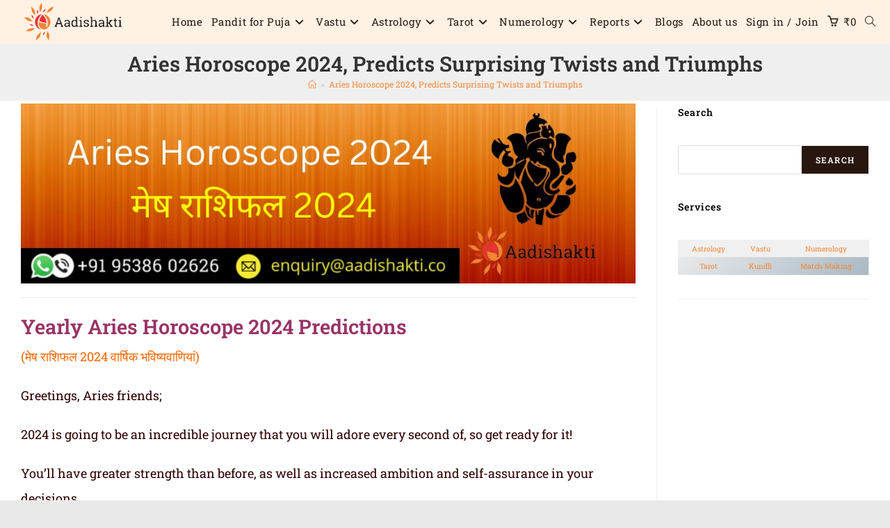

--- FILE ---
content_type: text/html; charset=UTF-8
request_url: https://aadishakti.co/wp-content/plugins/litespeed-cache/guest.vary.php
body_size: 41021
content:
<!DOCTYPE html><html class="html" lang="en" prefix="og: https://ogp.me/ns#"><head><script data-no-optimize="1">var litespeed_docref=sessionStorage.getItem("litespeed_docref");litespeed_docref&&(Object.defineProperty(document,"referrer",{get:function(){return litespeed_docref}}),sessionStorage.removeItem("litespeed_docref"));</script> <meta charset="UTF-8"><link rel="profile" href="https://gmpg.org/xfn/11">
 <script data-cfasync="false" data-pagespeed-no-defer>var gtm4wp_datalayer_name = "dataLayer";
	var dataLayer = dataLayer || [];</script> <meta name="viewport" content="width=device-width, initial-scale=1"><title>Vastu, Numerology, Tarot, Astrology, Pandit for Puja</title><meta name="description" content="Get expert guidance with India&#039;s top Vastu, Numerology, Tarot &amp; Astrology services. Professional consultations, reports &amp; remedies. Call/WApp +91-9538602626"/><meta name="robots" content="follow, index, max-snippet:-1, max-video-preview:-1, max-image-preview:large"/><link rel="canonical" href="https://aadishakti.co/" /><meta property="og:locale" content="en_US" /><meta property="og:type" content="website" /><meta property="og:title" content="Vastu, Numerology, Tarot, Astrology, Pandit for Puja, Reiki" /><meta property="og:description" content="India’s Top Spiritual Services Brand - Vastu, Astrology, Numerology, Tarot card, Pandit for Puja, Reiki &amp; Tarot Classes | Ph/WApp: +91 9538602626 | enquiry@aadishakti.co" /><meta property="og:url" content="https://aadishakti.co/" /><meta property="og:site_name" content="Aadishakti.co" /><meta property="og:updated_time" content="2025-07-03T14:56:01+05:30" /><meta property="og:image" content="https://aadishakti.co/storage/2022/02/Aadi-1.1-2Logo.jpg" /><meta property="og:image:secure_url" content="https://aadishakti.co/storage/2022/02/Aadi-1.1-2Logo.jpg" /><meta property="og:image:width" content="600" /><meta property="og:image:height" content="315" /><meta property="og:image:alt" content="Aadi 1.1 2Logo" /><meta property="og:image:type" content="image/jpeg" /><meta property="article:published_time" content="2025-06-07T17:57:59+05:30" /><meta property="article:modified_time" content="2025-07-03T14:56:01+05:30" /><meta name="twitter:card" content="summary_large_image" /><meta name="twitter:title" content="Vastu, Numerology, Tarot, Astrology, Pandit for Puja, Reiki" /><meta name="twitter:description" content="India’s Top Spiritual Services Brand - Vastu, Astrology, Numerology, Tarot card, Pandit for Puja, Reiki &amp; Tarot Classes | Ph/WApp: +91 9538602626 | enquiry@aadishakti.co" /><meta name="twitter:site" content="@https://twitter.com/AadiShaktiCo" /><meta name="twitter:creator" content="@AadiShaktiCo" /><meta name="twitter:image" content="https://aadishakti.co/storage/2022/02/Aadi-1.1-2Logo.jpg" /><meta name="twitter:label1" content="Written by" /><meta name="twitter:data1" content="Aadishakti Team" /><meta name="twitter:label2" content="Time to read" /><meta name="twitter:data2" content="13 minutes" /> <script type="application/ld+json" class="rank-math-schema-pro">{"@context":"https://schema.org","@graph":[{"@type":"Place","@id":"https://aadishakti.co/#place","address":{"@type":"PostalAddress","streetAddress":"WeWork, Bannerghatta Road","addressLocality":"Bengaluru","addressRegion":"Karnataka","postalCode":"560076","addressCountry":"India"}},{"@type":["ProfessionalService","Organization"],"@id":"https://aadishakti.co/#organization","name":"Aadishakti.co","url":"https://aadishakti.co","sameAs":["https://www.facebook.com/aadishakti.co","https://twitter.com/https://twitter.com/AadiShaktiCo"],"email":"enquiry@aadishakti.co","address":{"@type":"PostalAddress","streetAddress":"WeWork, Bannerghatta Road","addressLocality":"Bengaluru","addressRegion":"Karnataka","postalCode":"560076","addressCountry":"India"},"logo":{"@type":"ImageObject","@id":"https://aadishakti.co/#logo","url":"https://aadishakti.co/storage/2024/07/AadishaktiCo1-Logo32-without-BG.png","contentUrl":"https://aadishakti.co/storage/2024/07/AadishaktiCo1-Logo32-without-BG.png","caption":"Aadishakti.co","inLanguage":"en","width":"200","height":"85"},"priceRange":"299-9999","openingHours":["Monday,Tuesday,Wednesday,Thursday,Friday,Saturday,Sunday 07:00-23:00"],"location":{"@id":"https://aadishakti.co/#place"},"image":{"@id":"https://aadishakti.co/#logo"},"telephone":"9538602626"},{"@type":"WebSite","@id":"https://aadishakti.co/#website","url":"https://aadishakti.co","name":"Aadishakti.co","publisher":{"@id":"https://aadishakti.co/#organization"},"inLanguage":"en","potentialAction":{"@type":"SearchAction","target":"https://aadishakti.co/?s={search_term_string}","query-input":"required name=search_term_string"}},{"@type":"ImageObject","@id":"https://aadishakti.co/storage/2025/06/Aadi-Homepage12111321.jpg","url":"https://aadishakti.co/storage/2025/06/Aadi-Homepage12111321.jpg","width":"200","height":"200","inLanguage":"en"},{"@type":"WebPage","@id":"https://aadishakti.co/#webpage","url":"https://aadishakti.co/","name":"Vastu, Numerology, Tarot, Astrology, Pandit for Puja","datePublished":"2025-06-07T17:57:59+05:30","dateModified":"2025-07-03T14:56:01+05:30","about":{"@id":"https://aadishakti.co/#organization"},"isPartOf":{"@id":"https://aadishakti.co/#website"},"primaryImageOfPage":{"@id":"https://aadishakti.co/storage/2025/06/Aadi-Homepage12111321.jpg"},"inLanguage":"en"},{"@type":"Article","headline":"Vastu, Numerology, Tarot, Astrology, Pandit for Puja","datePublished":"2025-06-07T17:57:59+05:30","dateModified":"2025-07-03T14:56:01+05:30","author":{"@type":"Person","name":"Adkskt"},"description":"Ph: +91 9538602626 | Aadishakti.co : Pandit for Puja, Vastu, Astrology, Tarot card, Numerology, Nadi Astrology. English, Hindi, Kannada, Telugu, Tamil, Oriya","copyrightYear":"2025","name":"Vastu, Numerology, Tarot, Astrology, Pandit for Puja","@id":"https://aadishakti.co/#schema-573741","isPartOf":{"@id":"https://aadishakti.co/#webpage"},"publisher":{"@id":"https://aadishakti.co/#organization"},"image":{"@id":"https://aadishakti.co/storage/2025/06/Aadi-Homepage12111321.jpg"},"inLanguage":"en","mainEntityOfPage":{"@id":"https://aadishakti.co/#webpage"}}]}</script> <meta name="p:domain_verify" content="5619a3f3e55f8181f038e1b4b0f3664b" /><link rel='dns-prefetch' href='//client-api.prokerala.com' /><link rel="alternate" title="oEmbed (JSON)" type="application/json+oembed" href="https://aadishakti.co/wp-json/oembed/1.0/embed?url=https%3A%2F%2Faadishakti.co%2F" /><link rel="alternate" title="oEmbed (XML)" type="text/xml+oembed" href="https://aadishakti.co/wp-json/oembed/1.0/embed?url=https%3A%2F%2Faadishakti.co%2F&#038;format=xml" /><style id='wp-img-auto-sizes-contain-inline-css'>img:is([sizes=auto i],[sizes^="auto," i]){contain-intrinsic-size:3000px 1500px}
</style><link data-optimized="2" rel="stylesheet" href="https://aadishakti.co/core/cache/ls/css/60acbe57f79618700cddb117e943413e.css" /><style id='wp-block-library-theme-inline-css'>.wp-block-audio :where(figcaption){color:#555;font-size:13px;text-align:center}.is-dark-theme .wp-block-audio :where(figcaption){color:#ffffffa6}.wp-block-audio{margin:0 0 1em}.wp-block-code{border:1px solid #ccc;border-radius:4px;font-family:Menlo,Consolas,monaco,monospace;padding:.8em 1em}.wp-block-embed :where(figcaption){color:#555;font-size:13px;text-align:center}.is-dark-theme .wp-block-embed :where(figcaption){color:#ffffffa6}.wp-block-embed{margin:0 0 1em}.blocks-gallery-caption{color:#555;font-size:13px;text-align:center}.is-dark-theme .blocks-gallery-caption{color:#ffffffa6}:root :where(.wp-block-image figcaption){color:#555;font-size:13px;text-align:center}.is-dark-theme :root :where(.wp-block-image figcaption){color:#ffffffa6}.wp-block-image{margin:0 0 1em}.wp-block-pullquote{border-bottom:4px solid;border-top:4px solid;color:currentColor;margin-bottom:1.75em}.wp-block-pullquote :where(cite),.wp-block-pullquote :where(footer),.wp-block-pullquote__citation{color:currentColor;font-size:.8125em;font-style:normal;text-transform:uppercase}.wp-block-quote{border-left:.25em solid;margin:0 0 1.75em;padding-left:1em}.wp-block-quote cite,.wp-block-quote footer{color:currentColor;font-size:.8125em;font-style:normal;position:relative}.wp-block-quote:where(.has-text-align-right){border-left:none;border-right:.25em solid;padding-left:0;padding-right:1em}.wp-block-quote:where(.has-text-align-center){border:none;padding-left:0}.wp-block-quote.is-large,.wp-block-quote.is-style-large,.wp-block-quote:where(.is-style-plain){border:none}.wp-block-search .wp-block-search__label{font-weight:700}.wp-block-search__button{border:1px solid #ccc;padding:.375em .625em}:where(.wp-block-group.has-background){padding:1.25em 2.375em}.wp-block-separator.has-css-opacity{opacity:.4}.wp-block-separator{border:none;border-bottom:2px solid;margin-left:auto;margin-right:auto}.wp-block-separator.has-alpha-channel-opacity{opacity:1}.wp-block-separator:not(.is-style-wide):not(.is-style-dots){width:100px}.wp-block-separator.has-background:not(.is-style-dots){border-bottom:none;height:1px}.wp-block-separator.has-background:not(.is-style-wide):not(.is-style-dots){height:2px}.wp-block-table{margin:0 0 1em}.wp-block-table td,.wp-block-table th{word-break:normal}.wp-block-table :where(figcaption){color:#555;font-size:13px;text-align:center}.is-dark-theme .wp-block-table :where(figcaption){color:#ffffffa6}.wp-block-video :where(figcaption){color:#555;font-size:13px;text-align:center}.is-dark-theme .wp-block-video :where(figcaption){color:#ffffffa6}.wp-block-video{margin:0 0 1em}:root :where(.wp-block-template-part.has-background){margin-bottom:0;margin-top:0;padding:1.25em 2.375em}
</style><style id='classic-theme-styles-inline-css'>/*! This file is auto-generated */
.wp-block-button__link{color:#fff;background-color:#32373c;border-radius:9999px;box-shadow:none;text-decoration:none;padding:calc(.667em + 2px) calc(1.333em + 2px);font-size:1.125em}.wp-block-file__button{background:#32373c;color:#fff;text-decoration:none}
</style><style id='global-styles-inline-css'>:root{--wp--preset--aspect-ratio--square: 1;--wp--preset--aspect-ratio--4-3: 4/3;--wp--preset--aspect-ratio--3-4: 3/4;--wp--preset--aspect-ratio--3-2: 3/2;--wp--preset--aspect-ratio--2-3: 2/3;--wp--preset--aspect-ratio--16-9: 16/9;--wp--preset--aspect-ratio--9-16: 9/16;--wp--preset--color--black: #000000;--wp--preset--color--cyan-bluish-gray: #abb8c3;--wp--preset--color--white: #ffffff;--wp--preset--color--pale-pink: #f78da7;--wp--preset--color--vivid-red: #cf2e2e;--wp--preset--color--luminous-vivid-orange: #ff6900;--wp--preset--color--luminous-vivid-amber: #fcb900;--wp--preset--color--light-green-cyan: #7bdcb5;--wp--preset--color--vivid-green-cyan: #00d084;--wp--preset--color--pale-cyan-blue: #8ed1fc;--wp--preset--color--vivid-cyan-blue: #0693e3;--wp--preset--color--vivid-purple: #9b51e0;--wp--preset--gradient--vivid-cyan-blue-to-vivid-purple: linear-gradient(135deg,rgb(6,147,227) 0%,rgb(155,81,224) 100%);--wp--preset--gradient--light-green-cyan-to-vivid-green-cyan: linear-gradient(135deg,rgb(122,220,180) 0%,rgb(0,208,130) 100%);--wp--preset--gradient--luminous-vivid-amber-to-luminous-vivid-orange: linear-gradient(135deg,rgb(252,185,0) 0%,rgb(255,105,0) 100%);--wp--preset--gradient--luminous-vivid-orange-to-vivid-red: linear-gradient(135deg,rgb(255,105,0) 0%,rgb(207,46,46) 100%);--wp--preset--gradient--very-light-gray-to-cyan-bluish-gray: linear-gradient(135deg,rgb(238,238,238) 0%,rgb(169,184,195) 100%);--wp--preset--gradient--cool-to-warm-spectrum: linear-gradient(135deg,rgb(74,234,220) 0%,rgb(151,120,209) 20%,rgb(207,42,186) 40%,rgb(238,44,130) 60%,rgb(251,105,98) 80%,rgb(254,248,76) 100%);--wp--preset--gradient--blush-light-purple: linear-gradient(135deg,rgb(255,206,236) 0%,rgb(152,150,240) 100%);--wp--preset--gradient--blush-bordeaux: linear-gradient(135deg,rgb(254,205,165) 0%,rgb(254,45,45) 50%,rgb(107,0,62) 100%);--wp--preset--gradient--luminous-dusk: linear-gradient(135deg,rgb(255,203,112) 0%,rgb(199,81,192) 50%,rgb(65,88,208) 100%);--wp--preset--gradient--pale-ocean: linear-gradient(135deg,rgb(255,245,203) 0%,rgb(182,227,212) 50%,rgb(51,167,181) 100%);--wp--preset--gradient--electric-grass: linear-gradient(135deg,rgb(202,248,128) 0%,rgb(113,206,126) 100%);--wp--preset--gradient--midnight: linear-gradient(135deg,rgb(2,3,129) 0%,rgb(40,116,252) 100%);--wp--preset--font-size--small: 13px;--wp--preset--font-size--medium: 20px;--wp--preset--font-size--large: 36px;--wp--preset--font-size--x-large: 42px;--wp--preset--spacing--20: 0.44rem;--wp--preset--spacing--30: 0.67rem;--wp--preset--spacing--40: 1rem;--wp--preset--spacing--50: 1.5rem;--wp--preset--spacing--60: 2.25rem;--wp--preset--spacing--70: 3.38rem;--wp--preset--spacing--80: 5.06rem;--wp--preset--shadow--natural: 6px 6px 9px rgba(0, 0, 0, 0.2);--wp--preset--shadow--deep: 12px 12px 50px rgba(0, 0, 0, 0.4);--wp--preset--shadow--sharp: 6px 6px 0px rgba(0, 0, 0, 0.2);--wp--preset--shadow--outlined: 6px 6px 0px -3px rgb(255, 255, 255), 6px 6px rgb(0, 0, 0);--wp--preset--shadow--crisp: 6px 6px 0px rgb(0, 0, 0);}:where(.is-layout-flex){gap: 0.5em;}:where(.is-layout-grid){gap: 0.5em;}body .is-layout-flex{display: flex;}.is-layout-flex{flex-wrap: wrap;align-items: center;}.is-layout-flex > :is(*, div){margin: 0;}body .is-layout-grid{display: grid;}.is-layout-grid > :is(*, div){margin: 0;}:where(.wp-block-columns.is-layout-flex){gap: 2em;}:where(.wp-block-columns.is-layout-grid){gap: 2em;}:where(.wp-block-post-template.is-layout-flex){gap: 1.25em;}:where(.wp-block-post-template.is-layout-grid){gap: 1.25em;}.has-black-color{color: var(--wp--preset--color--black) !important;}.has-cyan-bluish-gray-color{color: var(--wp--preset--color--cyan-bluish-gray) !important;}.has-white-color{color: var(--wp--preset--color--white) !important;}.has-pale-pink-color{color: var(--wp--preset--color--pale-pink) !important;}.has-vivid-red-color{color: var(--wp--preset--color--vivid-red) !important;}.has-luminous-vivid-orange-color{color: var(--wp--preset--color--luminous-vivid-orange) !important;}.has-luminous-vivid-amber-color{color: var(--wp--preset--color--luminous-vivid-amber) !important;}.has-light-green-cyan-color{color: var(--wp--preset--color--light-green-cyan) !important;}.has-vivid-green-cyan-color{color: var(--wp--preset--color--vivid-green-cyan) !important;}.has-pale-cyan-blue-color{color: var(--wp--preset--color--pale-cyan-blue) !important;}.has-vivid-cyan-blue-color{color: var(--wp--preset--color--vivid-cyan-blue) !important;}.has-vivid-purple-color{color: var(--wp--preset--color--vivid-purple) !important;}.has-black-background-color{background-color: var(--wp--preset--color--black) !important;}.has-cyan-bluish-gray-background-color{background-color: var(--wp--preset--color--cyan-bluish-gray) !important;}.has-white-background-color{background-color: var(--wp--preset--color--white) !important;}.has-pale-pink-background-color{background-color: var(--wp--preset--color--pale-pink) !important;}.has-vivid-red-background-color{background-color: var(--wp--preset--color--vivid-red) !important;}.has-luminous-vivid-orange-background-color{background-color: var(--wp--preset--color--luminous-vivid-orange) !important;}.has-luminous-vivid-amber-background-color{background-color: var(--wp--preset--color--luminous-vivid-amber) !important;}.has-light-green-cyan-background-color{background-color: var(--wp--preset--color--light-green-cyan) !important;}.has-vivid-green-cyan-background-color{background-color: var(--wp--preset--color--vivid-green-cyan) !important;}.has-pale-cyan-blue-background-color{background-color: var(--wp--preset--color--pale-cyan-blue) !important;}.has-vivid-cyan-blue-background-color{background-color: var(--wp--preset--color--vivid-cyan-blue) !important;}.has-vivid-purple-background-color{background-color: var(--wp--preset--color--vivid-purple) !important;}.has-black-border-color{border-color: var(--wp--preset--color--black) !important;}.has-cyan-bluish-gray-border-color{border-color: var(--wp--preset--color--cyan-bluish-gray) !important;}.has-white-border-color{border-color: var(--wp--preset--color--white) !important;}.has-pale-pink-border-color{border-color: var(--wp--preset--color--pale-pink) !important;}.has-vivid-red-border-color{border-color: var(--wp--preset--color--vivid-red) !important;}.has-luminous-vivid-orange-border-color{border-color: var(--wp--preset--color--luminous-vivid-orange) !important;}.has-luminous-vivid-amber-border-color{border-color: var(--wp--preset--color--luminous-vivid-amber) !important;}.has-light-green-cyan-border-color{border-color: var(--wp--preset--color--light-green-cyan) !important;}.has-vivid-green-cyan-border-color{border-color: var(--wp--preset--color--vivid-green-cyan) !important;}.has-pale-cyan-blue-border-color{border-color: var(--wp--preset--color--pale-cyan-blue) !important;}.has-vivid-cyan-blue-border-color{border-color: var(--wp--preset--color--vivid-cyan-blue) !important;}.has-vivid-purple-border-color{border-color: var(--wp--preset--color--vivid-purple) !important;}.has-vivid-cyan-blue-to-vivid-purple-gradient-background{background: var(--wp--preset--gradient--vivid-cyan-blue-to-vivid-purple) !important;}.has-light-green-cyan-to-vivid-green-cyan-gradient-background{background: var(--wp--preset--gradient--light-green-cyan-to-vivid-green-cyan) !important;}.has-luminous-vivid-amber-to-luminous-vivid-orange-gradient-background{background: var(--wp--preset--gradient--luminous-vivid-amber-to-luminous-vivid-orange) !important;}.has-luminous-vivid-orange-to-vivid-red-gradient-background{background: var(--wp--preset--gradient--luminous-vivid-orange-to-vivid-red) !important;}.has-very-light-gray-to-cyan-bluish-gray-gradient-background{background: var(--wp--preset--gradient--very-light-gray-to-cyan-bluish-gray) !important;}.has-cool-to-warm-spectrum-gradient-background{background: var(--wp--preset--gradient--cool-to-warm-spectrum) !important;}.has-blush-light-purple-gradient-background{background: var(--wp--preset--gradient--blush-light-purple) !important;}.has-blush-bordeaux-gradient-background{background: var(--wp--preset--gradient--blush-bordeaux) !important;}.has-luminous-dusk-gradient-background{background: var(--wp--preset--gradient--luminous-dusk) !important;}.has-pale-ocean-gradient-background{background: var(--wp--preset--gradient--pale-ocean) !important;}.has-electric-grass-gradient-background{background: var(--wp--preset--gradient--electric-grass) !important;}.has-midnight-gradient-background{background: var(--wp--preset--gradient--midnight) !important;}.has-small-font-size{font-size: var(--wp--preset--font-size--small) !important;}.has-medium-font-size{font-size: var(--wp--preset--font-size--medium) !important;}.has-large-font-size{font-size: var(--wp--preset--font-size--large) !important;}.has-x-large-font-size{font-size: var(--wp--preset--font-size--x-large) !important;}
:where(.wp-block-post-template.is-layout-flex){gap: 1.25em;}:where(.wp-block-post-template.is-layout-grid){gap: 1.25em;}
:where(.wp-block-term-template.is-layout-flex){gap: 1.25em;}:where(.wp-block-term-template.is-layout-grid){gap: 1.25em;}
:where(.wp-block-columns.is-layout-flex){gap: 2em;}:where(.wp-block-columns.is-layout-grid){gap: 2em;}
:root :where(.wp-block-pullquote){font-size: 1.5em;line-height: 1.6;}
</style><style id='woocommerce-inline-inline-css'>.woocommerce form .form-row .required { visibility: visible; }
</style><link rel='preload' as='style' onload='this.rel="stylesheet"' id='oceanwp-google-font-roboto-slab-css' href='https://aadishakti.co/storage/oceanwp-webfonts-css/039121f1d9d10a28dee353782791d5e1.css' media='all' /> <script type="text/template" id="tmpl-variation-template"><div class="woocommerce-variation-description">{{{ data.variation.variation_description }}}</div>
	<div class="woocommerce-variation-price">{{{ data.variation.price_html }}}</div>
	<div class="woocommerce-variation-availability">{{{ data.variation.availability_html }}}</div></script> <script type="text/template" id="tmpl-unavailable-variation-template"><p role="alert">Sorry, this product is unavailable. Please choose a different combination.</p></script> <script type="litespeed/javascript" data-src="https://aadishakti.co/lib/js/jquery/jquery.min.js" id="jquery-core-js"></script> <script id="woocommerce-js-extra" type="litespeed/javascript">var woocommerce_params={"ajax_url":"/wp-admin/admin-ajax.php","wc_ajax_url":"/?wc-ajax=%%endpoint%%","i18n_password_show":"Show password","i18n_password_hide":"Hide password"}</script> <script id="wp-util-js-extra" type="litespeed/javascript">var _wpUtilSettings={"ajax":{"url":"/wp-admin/admin-ajax.php"}}</script> <script id="wc-add-to-cart-variation-js-extra" type="litespeed/javascript">var wc_add_to_cart_variation_params={"wc_ajax_url":"/?wc-ajax=%%endpoint%%","i18n_no_matching_variations_text":"Sorry, no products matched your selection. Please choose a different combination.","i18n_make_a_selection_text":"Please select some product options before adding this product to your cart.","i18n_unavailable_text":"Sorry, this product is unavailable. Please choose a different combination.","i18n_reset_alert_text":"Your selection has been reset. Please select some product options before adding this product to your cart."}</script> <script id="wc-cart-fragments-js-extra" type="litespeed/javascript">var wc_cart_fragments_params={"ajax_url":"/wp-admin/admin-ajax.php","wc_ajax_url":"/?wc-ajax=%%endpoint%%","cart_hash_key":"wc_cart_hash_c219ce8494579f3f24c60ab8c9ab49d8","fragment_name":"wc_fragments_c219ce8494579f3f24c60ab8c9ab49d8","request_timeout":"5000"}</script> <link rel='shortlink' href='https://aadishakti.co/' /><style id="essential-blocks-global-styles">:root {
                --eb-global-primary-color: #101828;
--eb-global-secondary-color: #475467;
--eb-global-tertiary-color: #98A2B3;
--eb-global-text-color: #475467;
--eb-global-heading-color: #1D2939;
--eb-global-link-color: #444CE7;
--eb-global-background-color: #F9FAFB;
--eb-global-button-text-color: #FFFFFF;
--eb-global-button-background-color: #101828;
--eb-gradient-primary-color: linear-gradient(90deg, hsla(259, 84%, 78%, 1) 0%, hsla(206, 67%, 75%, 1) 100%);
--eb-gradient-secondary-color: linear-gradient(90deg, hsla(18, 76%, 85%, 1) 0%, hsla(203, 69%, 84%, 1) 100%);
--eb-gradient-tertiary-color: linear-gradient(90deg, hsla(248, 21%, 15%, 1) 0%, hsla(250, 14%, 61%, 1) 100%);
--eb-gradient-background-color: linear-gradient(90deg, rgb(250, 250, 250) 0%, rgb(233, 233, 233) 49%, rgb(244, 243, 243) 100%);

                --eb-tablet-breakpoint: 1024px;
--eb-mobile-breakpoint: 767px;

            }</style>
 <script data-cfasync="false" data-pagespeed-no-defer>var dataLayer_content = {"pagePostType":"frontpage","pagePostType2":"single-page","pagePostAuthor":"Aadishakti Team"};
	dataLayer.push( dataLayer_content );</script> <script data-cfasync="false" data-pagespeed-no-defer>console.warn && console.warn("[GTM4WP] Google Tag Manager container code placement set to OFF !!!");
	console.warn && console.warn("[GTM4WP] Data layer codes are active but GTM container must be loaded using custom coding !!!");</script> 	<noscript><style>.woocommerce-product-gallery{ opacity: 1 !important; }</style></noscript><style>.e-con.e-parent:nth-of-type(n+4):not(.e-lazyloaded):not(.e-no-lazyload),
				.e-con.e-parent:nth-of-type(n+4):not(.e-lazyloaded):not(.e-no-lazyload) * {
					background-image: none !important;
				}
				@media screen and (max-height: 1024px) {
					.e-con.e-parent:nth-of-type(n+3):not(.e-lazyloaded):not(.e-no-lazyload),
					.e-con.e-parent:nth-of-type(n+3):not(.e-lazyloaded):not(.e-no-lazyload) * {
						background-image: none !important;
					}
				}
				@media screen and (max-height: 640px) {
					.e-con.e-parent:nth-of-type(n+2):not(.e-lazyloaded):not(.e-no-lazyload),
					.e-con.e-parent:nth-of-type(n+2):not(.e-lazyloaded):not(.e-no-lazyload) * {
						background-image: none !important;
					}
				}</style> <script type="litespeed/javascript">(function(w,d,s,l,i){w[l]=w[l]||[];w[l].push({'gtm.start':new Date().getTime(),event:'gtm.js'});var f=d.getElementsByTagName(s)[0],j=d.createElement(s),dl=l!='dataLayer'?'&l='+l:'';j.async=!0;j.src='https://www.googletagmanager.com/gtm.js?id='+i+dl;f.parentNode.insertBefore(j,f)})(window,document,'script','dataLayer','GTM-K2LJD8M')</script> <link rel="icon" href="https://aadishakti.co/storage/2020/09/Aadishakti.co-Favicon-36x36.png" sizes="32x32" /><link rel="icon" href="https://aadishakti.co/storage/2020/09/Aadishakti.co-Favicon-300x300.png" sizes="192x192" /><link rel="apple-touch-icon" href="https://aadishakti.co/storage/2020/09/Aadishakti.co-Favicon-300x300.png" /><meta name="msapplication-TileImage" content="https://aadishakti.co/storage/2020/09/Aadishakti.co-Favicon-300x300.png" /><style id="wp-custom-css">body .contact-info-widget.default i{color:#E3B407 !important}comment_container .woocommerce-review__dash,.comment_container .woocommerce-review__published-date{display:none}@media (max-width:959px){#site-header.fixed-scroll,#top-bar-wrap.top-bar-sticky{display:none}#site-header-sticky-wrapper{display:none !important}}@media only screen and (max-width:1024px){.mobmenu-right-panel li,.rightmbottom,.rightmtop{padding-left:0;padding-right:0;border-bottom:1px solid #ffffff2b}}.mobmenur-container{margin-top:12px}.menu-item-434{border:none !important}.menu-item-310{border:none !important}#ez-toc-container{display:none}.eael-grid-post .eael-entry-wrapper,.eael-grid-post .eael-entry-footer{padding:0 20px 20px !important}.eael-entry-meta .eael-posted-by a{color:#777;font-family:Roboto;font-size:12px;pointer-events:none}.eael-posted-on time{color:#777;font-family:Roboto;font-size:12px}.eael-posted-by:before{font-family:"Font Awesome 5 Free";content:"\f007";display:inline-block;padding-right:3px;color:#929292;padding-right:5px;font-size:12px}.eael-post-grid .eael-entry-wrapper>.eael-entry-meta span.eael-posted-on::before{content:"-" !important}.eael-posted-on time:before{font-family:"Font Awesome 5 Free";content:"\f017";display:inline-block;color:#929292;padding-right:5px;font-size:12px}.eael-grid-post-holder{height:445px !important}.eael-entry-meta .eael-posted-by a:hover{color:#F58633}.eael-post-elements-readmore-btn:after{font-family:"Font Awesome 5 Free";content:"\f105";display:inline-block;padding-right:3px;font-weight:800;position:absolute;padding-left:5px}.eael-post-elements-readmore-btn{position:relative}.wp-block-table td{font-size:80%}.site-content{margin-top:-6px;margin-bottom:5px}h2{margin-bottom:5px}p{margin-top:0}h3{margin-bottom:5px}p{margin-top:px}h4{margin-bottom:5px}p{margin-top:0}h1{margin-bottom:5px}p{margin-top:0}</style><style type="text/css">/* Colors */.woocommerce-MyAccount-navigation ul li a:before,.woocommerce-checkout .woocommerce-info a,.woocommerce-checkout #payment ul.payment_methods .wc_payment_method>input[type=radio]:first-child:checked+label:before,.woocommerce-checkout #payment .payment_method_paypal .about_paypal,.woocommerce ul.products li.product li.category a:hover,.woocommerce ul.products li.product .button:hover,.woocommerce ul.products li.product .product-inner .added_to_cart:hover,.product_meta .posted_in a:hover,.product_meta .tagged_as a:hover,.woocommerce div.product .woocommerce-tabs ul.tabs li a:hover,.woocommerce div.product .woocommerce-tabs ul.tabs li.active a,.woocommerce .oceanwp-grid-list a.active,.woocommerce .oceanwp-grid-list a:hover,.woocommerce .oceanwp-off-canvas-filter:hover,.widget_shopping_cart ul.cart_list li .owp-grid-wrap .owp-grid a.remove:hover,.widget_product_categories li a:hover ~ .count,.widget_layered_nav li a:hover ~ .count,.woocommerce ul.products li.product:not(.product-category) .woo-entry-buttons li a:hover,a:hover,a.light:hover,.theme-heading .text::before,.theme-heading .text::after,#top-bar-content >a:hover,#top-bar-social li.oceanwp-email a:hover,#site-navigation-wrap .dropdown-menu >li >a:hover,#site-header.medium-header #medium-searchform button:hover,.oceanwp-mobile-menu-icon a:hover,.blog-entry.post .blog-entry-header .entry-title a:hover,.blog-entry.post .blog-entry-readmore a:hover,.blog-entry.thumbnail-entry .blog-entry-category a,ul.meta li a:hover,.dropcap,.single nav.post-navigation .nav-links .title,body .related-post-title a:hover,body #wp-calendar caption,body .contact-info-widget.default i,body .contact-info-widget.big-icons i,body .custom-links-widget .oceanwp-custom-links li a:hover,body .custom-links-widget .oceanwp-custom-links li a:hover:before,body .posts-thumbnails-widget li a:hover,body .social-widget li.oceanwp-email a:hover,.comment-author .comment-meta .comment-reply-link,#respond #cancel-comment-reply-link:hover,#footer-widgets .footer-box a:hover,#footer-bottom a:hover,#footer-bottom #footer-bottom-menu a:hover,.sidr a:hover,.sidr-class-dropdown-toggle:hover,.sidr-class-menu-item-has-children.active >a,.sidr-class-menu-item-has-children.active >a >.sidr-class-dropdown-toggle,input[type=checkbox]:checked:before{color:#f58633}.woocommerce .oceanwp-grid-list a.active .owp-icon use,.woocommerce .oceanwp-grid-list a:hover .owp-icon use,.single nav.post-navigation .nav-links .title .owp-icon use,.blog-entry.post .blog-entry-readmore a:hover .owp-icon use,body .contact-info-widget.default .owp-icon use,body .contact-info-widget.big-icons .owp-icon use{stroke:#f58633}.woocommerce div.product div.images .open-image,.wcmenucart-details.count,.woocommerce-message a,.woocommerce-error a,.woocommerce-info a,.woocommerce .widget_price_filter .ui-slider .ui-slider-handle,.woocommerce .widget_price_filter .ui-slider .ui-slider-range,.owp-product-nav li a.owp-nav-link:hover,.woocommerce div.product.owp-tabs-layout-vertical .woocommerce-tabs ul.tabs li a:after,.woocommerce .widget_product_categories li.current-cat >a ~ .count,.woocommerce .widget_product_categories li.current-cat >a:before,.woocommerce .widget_layered_nav li.chosen a ~ .count,.woocommerce .widget_layered_nav li.chosen a:before,#owp-checkout-timeline .active .timeline-wrapper,.bag-style:hover .wcmenucart-cart-icon .wcmenucart-count,.show-cart .wcmenucart-cart-icon .wcmenucart-count,.woocommerce ul.products li.product:not(.product-category) .image-wrap .button,input[type="button"],input[type="reset"],input[type="submit"],button[type="submit"],.button,#site-navigation-wrap .dropdown-menu >li.btn >a >span,.thumbnail:hover i,.thumbnail:hover .link-post-svg-icon,.post-quote-content,.omw-modal .omw-close-modal,body .contact-info-widget.big-icons li:hover i,body .contact-info-widget.big-icons li:hover .owp-icon,body div.wpforms-container-full .wpforms-form input[type=submit],body div.wpforms-container-full .wpforms-form button[type=submit],body div.wpforms-container-full .wpforms-form .wpforms-page-button,.woocommerce-cart .wp-element-button,.woocommerce-checkout .wp-element-button,.wp-block-button__link,#opl-login-form .opl-button,#opl-login-form .input-wrap .opl-focus-line{background-color:#f58633}.current-shop-items-dropdown{border-top-color:#f58633}.woocommerce div.product .woocommerce-tabs ul.tabs li.active a{border-bottom-color:#f58633}.wcmenucart-details.count:before{border-color:#f58633}.woocommerce ul.products li.product .button:hover{border-color:#f58633}.woocommerce ul.products li.product .product-inner .added_to_cart:hover{border-color:#f58633}.woocommerce div.product .woocommerce-tabs ul.tabs li.active a{border-color:#f58633}.woocommerce .oceanwp-grid-list a.active{border-color:#f58633}.woocommerce .oceanwp-grid-list a:hover{border-color:#f58633}.woocommerce .oceanwp-off-canvas-filter:hover{border-color:#f58633}.owp-product-nav li a.owp-nav-link:hover{border-color:#f58633}.widget_shopping_cart_content .buttons .button:first-child:hover{border-color:#f58633}.widget_shopping_cart ul.cart_list li .owp-grid-wrap .owp-grid a.remove:hover{border-color:#f58633}.widget_product_categories li a:hover ~ .count{border-color:#f58633}.woocommerce .widget_product_categories li.current-cat >a ~ .count{border-color:#f58633}.woocommerce .widget_product_categories li.current-cat >a:before{border-color:#f58633}.widget_layered_nav li a:hover ~ .count{border-color:#f58633}.woocommerce .widget_layered_nav li.chosen a ~ .count{border-color:#f58633}.woocommerce .widget_layered_nav li.chosen a:before{border-color:#f58633}#owp-checkout-timeline.arrow .active .timeline-wrapper:before{border-top-color:#f58633;border-bottom-color:#f58633}#owp-checkout-timeline.arrow .active .timeline-wrapper:after{border-left-color:#f58633;border-right-color:#f58633}.bag-style:hover .wcmenucart-cart-icon .wcmenucart-count{border-color:#f58633}.bag-style:hover .wcmenucart-cart-icon .wcmenucart-count:after{border-color:#f58633}.show-cart .wcmenucart-cart-icon .wcmenucart-count{border-color:#f58633}.show-cart .wcmenucart-cart-icon .wcmenucart-count:after{border-color:#f58633}.woocommerce ul.products li.product:not(.product-category) .woo-product-gallery .active a{border-color:#f58633}.woocommerce ul.products li.product:not(.product-category) .woo-product-gallery a:hover{border-color:#f58633}.widget-title{border-color:#f58633}blockquote{border-color:#f58633}.wp-block-quote{border-color:#f58633}#searchform-dropdown{border-color:#f58633}.dropdown-menu .sub-menu{border-color:#f58633}.blog-entry.large-entry .blog-entry-readmore a:hover{border-color:#f58633}.oceanwp-newsletter-form-wrap input[type="email"]:focus{border-color:#f58633}.social-widget li.oceanwp-email a:hover{border-color:#f58633}#respond #cancel-comment-reply-link:hover{border-color:#f58633}body .contact-info-widget.big-icons li:hover i{border-color:#f58633}body .contact-info-widget.big-icons li:hover .owp-icon{border-color:#f58633}#footer-widgets .oceanwp-newsletter-form-wrap input[type="email"]:focus{border-color:#f58633}.woocommerce div.product div.images .open-image:hover,.woocommerce-error a:hover,.woocommerce-info a:hover,.woocommerce-message a:hover,.woocommerce-message a:focus,.woocommerce .button:focus,.woocommerce ul.products li.product:not(.product-category) .image-wrap .button:hover,input[type="button"]:hover,input[type="reset"]:hover,input[type="submit"]:hover,button[type="submit"]:hover,input[type="button"]:focus,input[type="reset"]:focus,input[type="submit"]:focus,button[type="submit"]:focus,.button:hover,.button:focus,#site-navigation-wrap .dropdown-menu >li.btn >a:hover >span,.post-quote-author,.omw-modal .omw-close-modal:hover,body div.wpforms-container-full .wpforms-form input[type=submit]:hover,body div.wpforms-container-full .wpforms-form button[type=submit]:hover,body div.wpforms-container-full .wpforms-form .wpforms-page-button:hover,.woocommerce-cart .wp-element-button:hover,.woocommerce-checkout .wp-element-button:hover,.wp-block-button__link:hover,#opl-login-form .opl-button:active,#opl-login-form .opl-button:hover{background-color:#ed3236}.woocommerce table.shop_table,.woocommerce table.shop_table td,.woocommerce-cart .cart-collaterals .cart_totals tr td,.woocommerce-cart .cart-collaterals .cart_totals tr th,.woocommerce table.shop_table tth,.woocommerce table.shop_table tfoot td,.woocommerce table.shop_table tfoot th,.woocommerce .order_details,.woocommerce .shop_table.order_details tfoot th,.woocommerce .shop_table.customer_details th,.woocommerce .cart-collaterals .cross-sells,.woocommerce-page .cart-collaterals .cross-sells,.woocommerce .cart-collaterals .cart_totals,.woocommerce-page .cart-collaterals .cart_totals,.woocommerce .cart-collaterals h2,.woocommerce .cart-collaterals h2,.woocommerce .cart-collaterals h2,.woocommerce-cart .cart-collaterals .cart_totals .order-total th,.woocommerce-cart .cart-collaterals .cart_totals .order-total td,.woocommerce ul.order_details,.woocommerce .shop_table.order_details tfoot th,.woocommerce .shop_table.customer_details th,.woocommerce .woocommerce-checkout #customer_details h3,.woocommerce .woocommerce-checkout h3#order_review_heading,.woocommerce-checkout #payment ul.payment_methods,.woocommerce-checkout form.login,.woocommerce-checkout form.checkout_coupon,.woocommerce-checkout-review-order-table tfoot th,.woocommerce-checkout #payment,.woocommerce ul.order_details,.woocommerce #customer_login >div,.woocommerce .col-1.address,.woocommerce .col-2.address,.woocommerce-checkout .woocommerce-info,.woocommerce div.product form.cart,.product_meta,.woocommerce div.product .woocommerce-tabs ul.tabs,.woocommerce #reviews #comments ol.commentlist li .comment_container,p.stars span a,.woocommerce ul.product_list_widget li,.woocommerce .widget_shopping_cart .cart_list li,.woocommerce.widget_shopping_cart .cart_list li,.woocommerce ul.product_list_widget li:first-child,.woocommerce .widget_shopping_cart .cart_list li:first-child,.woocommerce.widget_shopping_cart .cart_list li:first-child,.widget_product_categories li a,.woocommerce .oceanwp-toolbar,.woocommerce .products.list .product,table th,table td,hr,.content-area,body.content-left-sidebar #content-wrap .content-area,.content-left-sidebar .content-area,#top-bar-wrap,#site-header,#site-header.top-header #search-toggle,.dropdown-menu ul li,.centered-minimal-page-header,.blog-entry.post,.blog-entry.grid-entry .blog-entry-inner,.blog-entry.thumbnail-entry .blog-entry-bottom,.single-post .entry-title,.single .entry-share-wrap .entry-share,.single .entry-share,.single .entry-share ul li a,.single nav.post-navigation,.single nav.post-navigation .nav-links .nav-previous,#author-bio,#author-bio .author-bio-avatar,#author-bio .author-bio-social li a,#related-posts,#comments,.comment-body,#respond #cancel-comment-reply-link,#blog-entries .type-page,.page-numbers a,.page-numbers span:not(.elementor-screen-only),.page-links span,body #wp-calendar caption,body #wp-calendar th,body #wp-calendar tbody,body .contact-info-widget.default i,body .contact-info-widget.big-icons i,body .contact-info-widget.big-icons .owp-icon,body .contact-info-widget.default .owp-icon,body .posts-thumbnails-widget li,body .tagcloud a{border-color:}a{color:#f58633}a .owp-icon use{stroke:#f58633}a:hover{color:#ed3236}a:hover .owp-icon use{stroke:#ed3236}body .theme-button,body input[type="submit"],body button[type="submit"],body button,body .button,body div.wpforms-container-full .wpforms-form input[type=submit],body div.wpforms-container-full .wpforms-form button[type=submit],body div.wpforms-container-full .wpforms-form .wpforms-page-button,.woocommerce-cart .wp-element-button,.woocommerce-checkout .wp-element-button,.wp-block-button__link{background-color:#28170f}body .theme-button:hover,body input[type="submit"]:hover,body button[type="submit"]:hover,body button:hover,body .button:hover,body div.wpforms-container-full .wpforms-form input[type=submit]:hover,body div.wpforms-container-full .wpforms-form input[type=submit]:active,body div.wpforms-container-full .wpforms-form button[type=submit]:hover,body div.wpforms-container-full .wpforms-form button[type=submit]:active,body div.wpforms-container-full .wpforms-form .wpforms-page-button:hover,body div.wpforms-container-full .wpforms-form .wpforms-page-button:active,.woocommerce-cart .wp-element-button:hover,.woocommerce-checkout .wp-element-button:hover,.wp-block-button__link:hover{background-color:#28170f}body .theme-button,body input[type="submit"],body button[type="submit"],body button,body .button,body div.wpforms-container-full .wpforms-form input[type=submit],body div.wpforms-container-full .wpforms-form button[type=submit],body div.wpforms-container-full .wpforms-form .wpforms-page-button,.woocommerce-cart .wp-element-button,.woocommerce-checkout .wp-element-button,.wp-block-button__link{border-color:#ffffff}body .theme-button:hover,body input[type="submit"]:hover,body button[type="submit"]:hover,body button:hover,body .button:hover,body div.wpforms-container-full .wpforms-form input[type=submit]:hover,body div.wpforms-container-full .wpforms-form input[type=submit]:active,body div.wpforms-container-full .wpforms-form button[type=submit]:hover,body div.wpforms-container-full .wpforms-form button[type=submit]:active,body div.wpforms-container-full .wpforms-form .wpforms-page-button:hover,body div.wpforms-container-full .wpforms-form .wpforms-page-button:active,.woocommerce-cart .wp-element-button:hover,.woocommerce-checkout .wp-element-button:hover,.wp-block-button__link:hover{border-color:#ffffff}form input[type="text"]:focus,form input[type="password"]:focus,form input[type="email"]:focus,form input[type="tel"]:focus,form input[type="url"]:focus,form input[type="search"]:focus,form textarea:focus,.select2-drop-active,.select2-dropdown-open.select2-drop-above .select2-choice,.select2-dropdown-open.select2-drop-above .select2-choices,.select2-drop.select2-drop-above.select2-drop-active,.select2-container-active .select2-choice,.select2-container-active .select2-choices{border-color:#e3b407}body div.wpforms-container-full .wpforms-form input:focus,body div.wpforms-container-full .wpforms-form textarea:focus,body div.wpforms-container-full .wpforms-form select:focus{border-color:#e3b407}.site-breadcrumbs a:hover,.background-image-page-header .site-breadcrumbs a:hover{color:#e3b407}.site-breadcrumbs a:hover .owp-icon use,.background-image-page-header .site-breadcrumbs a:hover .owp-icon use{stroke:#e3b407}body{color:#2e0000}h1,h2,h3,h4,h5,h6,.theme-heading,.widget-title,.oceanwp-widget-recent-posts-title,.comment-reply-title,.entry-title,.sidebar-box .widget-title{color:#000000}h1{color:#000000}h2{color:#000000}h3{color:#000000}h4{color:#000000}h5{color:#000000}h6{color:#000000}/* OceanWP Style Settings CSS */@media only screen and (min-width:960px){.content-area,.content-left-sidebar .content-area{width:75%}}@media only screen and (min-width:960px){.widget-area,.content-left-sidebar .widget-area{width:25%}}.theme-button,input[type="submit"],button[type="submit"],button,.button,body div.wpforms-container-full .wpforms-form input[type=submit],body div.wpforms-container-full .wpforms-form button[type=submit],body div.wpforms-container-full .wpforms-form .wpforms-page-button{border-style:solid}.theme-button,input[type="submit"],button[type="submit"],button,.button,body div.wpforms-container-full .wpforms-form input[type=submit],body div.wpforms-container-full .wpforms-form button[type=submit],body div.wpforms-container-full .wpforms-form .wpforms-page-button{border-width:1px}form input[type="text"],form input[type="password"],form input[type="email"],form input[type="url"],form input[type="date"],form input[type="month"],form input[type="time"],form input[type="datetime"],form input[type="datetime-local"],form input[type="week"],form input[type="number"],form input[type="search"],form input[type="tel"],form input[type="color"],form select,form textarea,.woocommerce .woocommerce-checkout .select2-container--default .select2-selection--single{border-style:solid}body div.wpforms-container-full .wpforms-form input[type=date],body div.wpforms-container-full .wpforms-form input[type=datetime],body div.wpforms-container-full .wpforms-form input[type=datetime-local],body div.wpforms-container-full .wpforms-form input[type=email],body div.wpforms-container-full .wpforms-form input[type=month],body div.wpforms-container-full .wpforms-form input[type=number],body div.wpforms-container-full .wpforms-form input[type=password],body div.wpforms-container-full .wpforms-form input[type=range],body div.wpforms-container-full .wpforms-form input[type=search],body div.wpforms-container-full .wpforms-form input[type=tel],body div.wpforms-container-full .wpforms-form input[type=text],body div.wpforms-container-full .wpforms-form input[type=time],body div.wpforms-container-full .wpforms-form input[type=url],body div.wpforms-container-full .wpforms-form input[type=week],body div.wpforms-container-full .wpforms-form select,body div.wpforms-container-full .wpforms-form textarea{border-style:solid}form input[type="text"],form input[type="password"],form input[type="email"],form input[type="url"],form input[type="date"],form input[type="month"],form input[type="time"],form input[type="datetime"],form input[type="datetime-local"],form input[type="week"],form input[type="number"],form input[type="search"],form input[type="tel"],form input[type="color"],form select,form textarea{border-radius:3px}body div.wpforms-container-full .wpforms-form input[type=date],body div.wpforms-container-full .wpforms-form input[type=datetime],body div.wpforms-container-full .wpforms-form input[type=datetime-local],body div.wpforms-container-full .wpforms-form input[type=email],body div.wpforms-container-full .wpforms-form input[type=month],body div.wpforms-container-full .wpforms-form input[type=number],body div.wpforms-container-full .wpforms-form input[type=password],body div.wpforms-container-full .wpforms-form input[type=range],body div.wpforms-container-full .wpforms-form input[type=search],body div.wpforms-container-full .wpforms-form input[type=tel],body div.wpforms-container-full .wpforms-form input[type=text],body div.wpforms-container-full .wpforms-form input[type=time],body div.wpforms-container-full .wpforms-form input[type=url],body div.wpforms-container-full .wpforms-form input[type=week],body div.wpforms-container-full .wpforms-form select,body div.wpforms-container-full .wpforms-form textarea{border-radius:3px}#main #content-wrap,.separate-layout #main #content-wrap{padding-top:10px;padding-bottom:0}.page-numbers a:hover,.page-links a:hover span,.page-numbers.current,.page-numbers.current:hover{color:#e3b407}.page-numbers a:hover .owp-icon use{stroke:#e3b407}#scroll-top:hover{background-color:#f58633}.page-header,.has-transparent-header .page-header{padding:8px 0 0 0}/* Header */#site-logo #site-logo-inner,.oceanwp-social-menu .social-menu-inner,#site-header.full_screen-header .menu-bar-inner,.after-header-content .after-header-content-inner{height:62px}#site-navigation-wrap .dropdown-menu >li >a,#site-navigation-wrap .dropdown-menu >li >span.opl-logout-link,.oceanwp-mobile-menu-icon a,.mobile-menu-close,.after-header-content-inner >a{line-height:62px}#site-header,.has-transparent-header .is-sticky #site-header,.has-vh-transparent .is-sticky #site-header.vertical-header,#searchform-header-replace{background-color:#fff2e5}#site-header.has-header-media .overlay-header-media{background-color:rgba(0,0,0,0.5)}#site-logo #site-logo-inner a img,#site-header.center-header #site-navigation-wrap .middle-site-logo a img{max-width:148px}@media (max-width:480px){#site-logo #site-logo-inner a img,#site-header.center-header #site-navigation-wrap .middle-site-logo a img{max-width:307px}}#site-header #site-logo #site-logo-inner a img,#site-header.center-header #site-navigation-wrap .middle-site-logo a img{max-height:120px}@media (max-width:480px){#site-header #site-logo #site-logo-inner a img,#site-header.center-header #site-navigation-wrap .middle-site-logo a img{max-height:158px}}#site-logo a.site-logo-text{color:#e3b407}#site-logo a.site-logo-text:hover{color:#e5a606}.effect-one #site-navigation-wrap .dropdown-menu >li >a.menu-link >span:after,.effect-three #site-navigation-wrap .dropdown-menu >li >a.menu-link >span:after,.effect-five #site-navigation-wrap .dropdown-menu >li >a.menu-link >span:before,.effect-five #site-navigation-wrap .dropdown-menu >li >a.menu-link >span:after,.effect-nine #site-navigation-wrap .dropdown-menu >li >a.menu-link >span:before,.effect-nine #site-navigation-wrap .dropdown-menu >li >a.menu-link >span:after{background-color:#f58633}.effect-four #site-navigation-wrap .dropdown-menu >li >a.menu-link >span:before,.effect-four #site-navigation-wrap .dropdown-menu >li >a.menu-link >span:after,.effect-seven #site-navigation-wrap .dropdown-menu >li >a.menu-link:hover >span:after,.effect-seven #site-navigation-wrap .dropdown-menu >li.sfHover >a.menu-link >span:after{color:#f58633}.effect-seven #site-navigation-wrap .dropdown-menu >li >a.menu-link:hover >span:after,.effect-seven #site-navigation-wrap .dropdown-menu >li.sfHover >a.menu-link >span:after{text-shadow:10px 0 #f58633,-10px 0 #f58633}#site-navigation-wrap .dropdown-menu >li >a{padding:0 6px}#site-navigation-wrap .dropdown-menu >li >a,.oceanwp-mobile-menu-icon a,#searchform-header-replace-close{color:#28170f}#site-navigation-wrap .dropdown-menu >li >a .owp-icon use,.oceanwp-mobile-menu-icon a .owp-icon use,#searchform-header-replace-close .owp-icon use{stroke:#28170f}#site-navigation-wrap .dropdown-menu >li >a:hover,.oceanwp-mobile-menu-icon a:hover,#searchform-header-replace-close:hover{color:#ed3236}#site-navigation-wrap .dropdown-menu >li >a:hover .owp-icon use,.oceanwp-mobile-menu-icon a:hover .owp-icon use,#searchform-header-replace-close:hover .owp-icon use{stroke:#ed3236}#site-navigation-wrap .dropdown-menu >.current-menu-item >a,#site-navigation-wrap .dropdown-menu >.current-menu-ancestor >a,#site-navigation-wrap .dropdown-menu >.current-menu-item >a:hover,#site-navigation-wrap .dropdown-menu >.current-menu-ancestor >a:hover{color:#ed3236}.dropdown-menu .sub-menu{min-width:325px}.dropdown-menu .sub-menu,#searchform-dropdown,.current-shop-items-dropdown{border-color:#28170f}.mobile-menu .hamburger-inner,.mobile-menu .hamburger-inner::before,.mobile-menu .hamburger-inner::after{background-color:#000000}#sidr,#mobile-dropdown{background-color:#848484}#sidr li,#sidr ul,#mobile-dropdown ul li,#mobile-dropdown ul li ul{border-color:#848484}body .sidr a,body .sidr-class-dropdown-toggle,#mobile-dropdown ul li a,#mobile-dropdown ul li a .dropdown-toggle,#mobile-fullscreen ul li a,#mobile-fullscreen .oceanwp-social-menu.simple-social ul li a{color:#ffffff}#mobile-fullscreen a.close .close-icon-inner,#mobile-fullscreen a.close .close-icon-inner::after{background-color:#ffffff}body .sidr a:hover,body .sidr-class-dropdown-toggle:hover,body .sidr-class-dropdown-toggle .fa,body .sidr-class-menu-item-has-children.active >a,body .sidr-class-menu-item-has-children.active >a >.sidr-class-dropdown-toggle,#mobile-dropdown ul li a:hover,#mobile-dropdown ul li a .dropdown-toggle:hover,#mobile-dropdown .menu-item-has-children.active >a,#mobile-dropdown .menu-item-has-children.active >a >.dropdown-toggle,#mobile-fullscreen ul li a:hover,#mobile-fullscreen .oceanwp-social-menu.simple-social ul li a:hover{color:#ffffff}#mobile-fullscreen a.close:hover .close-icon-inner,#mobile-fullscreen a.close:hover .close-icon-inner::after{background-color:#ffffff}.sidr-class-dropdown-menu ul,#mobile-dropdown ul li ul,#mobile-fullscreen ul ul.sub-menu{background-color:#636363}body .sidr-class-mobile-searchform input,#mobile-dropdown #mobile-menu-search form input{background-color:#ffffff}body .sidr-class-mobile-searchform input,body .sidr-class-mobile-searchform input:focus,#mobile-dropdown #mobile-menu-search form input,#mobile-fullscreen #mobile-search input,#mobile-fullscreen #mobile-search .search-text{color:#ffffff}body .sidr-class-mobile-searchform input,#mobile-dropdown #mobile-menu-search form input,#mobile-fullscreen #mobile-search input{border-color:#ffffff}body .sidr-class-mobile-searchform input:focus,#mobile-dropdown #mobile-menu-search form input:focus,#mobile-fullscreen #mobile-search input:focus{border-color:#ffffff}.sidr-class-mobile-searchform button,#mobile-dropdown #mobile-menu-search form button{color:#848484}.sidr-class-mobile-searchform button .owp-icon use,#mobile-dropdown #mobile-menu-search form button .owp-icon use{stroke:#848484}.sidr-class-mobile-searchform button:hover,#mobile-dropdown #mobile-menu-search form button:hover{color:#ea1218}.sidr-class-mobile-searchform button:hover .owp-icon use,#mobile-dropdown #mobile-menu-search form button:hover .owp-icon use{stroke:#ea1218}/* Blog CSS */.blog-entry.post .blog-entry-header .entry-title a{color:#28170f}.single-post .entry-title{color:#28170f}.single-post.content-max-width #wrap .thumbnail,.single-post.content-max-width #wrap .wp-block-buttons,.single-post.content-max-width #wrap .wp-block-verse,.single-post.content-max-width #wrap .entry-header,.single-post.content-max-width #wrap ul.meta,.single-post.content-max-width #wrap .entry-content p,.single-post.content-max-width #wrap .entry-content h1,.single-post.content-max-width #wrap .entry-content h2,.single-post.content-max-width #wrap .entry-content h3,.single-post.content-max-width #wrap .entry-content h4,.single-post.content-max-width #wrap .entry-content h5,.single-post.content-max-width #wrap .entry-content h6,.single-post.content-max-width #wrap .wp-block-image,.single-post.content-max-width #wrap .wp-block-gallery,.single-post.content-max-width #wrap .wp-block-video,.single-post.content-max-width #wrap .wp-block-quote,.single-post.content-max-width #wrap .wp-block-text-columns,.single-post.content-max-width #wrap .wp-block-code,.single-post.content-max-width #wrap .entry-content ul,.single-post.content-max-width #wrap .entry-content ol,.single-post.content-max-width #wrap .wp-block-cover-text,.single-post.content-max-width #wrap .wp-block-cover,.single-post.content-max-width #wrap .wp-block-columns,.single-post.content-max-width #wrap .post-tags,.single-post.content-max-width #wrap .comments-area,.single-post.content-max-width #wrap .wp-block-embed,#wrap .wp-block-separator.is-style-wide:not(.size-full){max-width:647px}.single-post.content-max-width #wrap .wp-block-image.alignleft,.single-post.content-max-width #wrap .wp-block-image.alignright{max-width:323.5px}.single-post.content-max-width #wrap .wp-block-image.alignleft{margin-left:calc( 50% - 323.5px)}.single-post.content-max-width #wrap .wp-block-image.alignright{margin-right:calc( 50% - 323.5px)}.single-post.content-max-width #wrap .wp-block-embed,.single-post.content-max-width #wrap .wp-block-verse{margin-left:auto;margin-right:auto}.ocean-single-post-header ul.meta-item li a:hover{color:#333333}/* Sidebar */.sidebar-box .widget-title{color:#28170f}.widget-title{border-color:#e3b407}/* Footer Widgets */#footer-widgets{background-color:#fff2e5}#footer-widgets .footer-box .widget-title{color:#000000}#footer-widgets,#footer-widgets p,#footer-widgets li a:before,#footer-widgets .contact-info-widget span.oceanwp-contact-title,#footer-widgets .recent-posts-date,#footer-widgets .recent-posts-comments,#footer-widgets .widget-recent-posts-icons li .fa{color:#000000}#footer-widgets li,#footer-widgets #wp-calendar caption,#footer-widgets #wp-calendar th,#footer-widgets #wp-calendar tbody,#footer-widgets .contact-info-widget i,#footer-widgets .oceanwp-newsletter-form-wrap input[type="email"],#footer-widgets .posts-thumbnails-widget li,#footer-widgets .social-widget li a{border-color:#000000}#footer-widgets .contact-info-widget .owp-icon{border-color:#000000}#footer-widgets .footer-box a,#footer-widgets a{color:#000749}#footer-widgets .footer-box a:hover,#footer-widgets a:hover{color:#ff9100}/* Footer Copyright */#footer-bottom{background-color:rgba(25,10,0,0.96)}#footer-bottom,#footer-bottom p{color:#dd9933}#footer-bottom a:hover,#footer-bottom #footer-bottom-menu a:hover{color:#e3b407}/* WooCommerce */.widget_shopping_cart ul.cart_list li .owp-grid-wrap .owp-grid .quantity{color:#28170f}.owp-floating-bar p.selected,.owp-floating-bar h2.entry-title{color:#28170f}.owp-floating-bar form.cart .quantity .minus:hover,.owp-floating-bar form.cart .quantity .plus:hover{color:#ffffff}#owp-checkout-timeline .timeline-step{color:#cccccc}#owp-checkout-timeline .timeline-step{border-color:#cccccc}.woocommerce span.onsale{background-color:#ea1218}.woocommerce ul.products li.product .price,.woocommerce ul.products li.product .price .amount{color:#e3b407}.price,.amount{color:#e3b407}/* Portfolio CSS */@media (max-width:480px){.portfolio-entries .portfolio-filters li{width:100%}}.portfolio-entries .portfolio-entry-thumbnail .overlay{background-color:rgba(0,0,0,0.4)}.portfolio-entries .portfolio-entry-thumbnail .portfolio-overlay-icons li a{border-color:rgba(255,255,255,0.4)}/* Typography */body{font-family:'Roboto Slab';font-size:18px;line-height:2;font-weight:normal;text-transform:none}h1,h2,h3,h4,h5,h6,.theme-heading,.widget-title,.oceanwp-widget-recent-posts-title,.comment-reply-title,.entry-title,.sidebar-box .widget-title{font-family:'Roboto Slab';line-height:1.4}h1{font-family:'Roboto Slab';font-size:29px;line-height:1.4}@media screen and (max-width:480px){h1{font-weight:600}}h2{font-family:'Roboto Slab';font-size:26px;line-height:1.4}@media screen and (max-width:480px){h2{font-weight:600}}h3{font-family:'Roboto Slab';font-size:23px;line-height:1.4}@media screen and (max-width:480px){h3{font-weight:600}}h4{font-family:'Roboto Slab';font-size:20px;line-height:1.4}h5{font-family:'Roboto Slab';font-size:17px;line-height:1.4}h6{font-family:'Roboto Slab';font-size:14px;line-height:1.4}.page-header .page-header-title,.page-header.background-image-page-header .page-header-title{font-family:'Roboto Slab';font-size:30px;line-height:1.4;font-weight:600}.page-header .page-subheading{font-family:'Roboto Slab';font-size:14px;line-height:1.8;font-weight:600}.site-breadcrumbs,.site-breadcrumbs a{font-family:'Roboto Slab';font-size:12px;line-height:1.4}#top-bar-content,#top-bar-social-alt{font-size:12px;line-height:1.8}#site-logo a.site-logo-text{font-family:'Roboto Slab';font-size:14px;line-height:1.1}#site-navigation-wrap .dropdown-menu >li >a,#site-header.full_screen-header .fs-dropdown-menu >li >a,#site-header.top-header #site-navigation-wrap .dropdown-menu >li >a,#site-header.center-header #site-navigation-wrap .dropdown-menu >li >a,#site-header.medium-header #site-navigation-wrap .dropdown-menu >li >a,.oceanwp-mobile-menu-icon a{font-family:'Roboto Slab';font-size:15px}.dropdown-menu ul li a.menu-link,#site-header.full_screen-header .fs-dropdown-menu ul.sub-menu li a{font-family:'Roboto Slab';font-size:14px;line-height:1.5;letter-spacing:.6px}.sidr-class-dropdown-menu li a,a.sidr-class-toggle-sidr-close,#mobile-dropdown ul li a,body #mobile-fullscreen ul li a{font-family:'Roboto Slab';font-size:15px;line-height:1}.blog-entry.post .blog-entry-header .entry-title a{font-family:'Roboto Slab';font-size:16px;line-height:1.4;font-weight:400}.single .page-header.background-image-page-header .page-header-title{font-family:Arial,Helvetica,sans-serif;font-weight:600}.single .background-image-page-header .site-breadcrumbs,.single .background-image-page-header .site-breadcrumbs a{font-family:Arial,Helvetica,sans-serif}.ocean-single-post-header .single-post-title{font-size:34px;line-height:1.4;letter-spacing:.6px}.ocean-single-post-header ul.meta-item li,.ocean-single-post-header ul.meta-item li a{font-size:13px;line-height:1.4;letter-spacing:.6px}.ocean-single-post-header .post-author-name,.ocean-single-post-header .post-author-name a{font-size:14px;line-height:1.4;letter-spacing:.6px}.ocean-single-post-header .post-author-description{font-size:12px;line-height:1.4;letter-spacing:.6px}.single-post .entry-title{font-family:Arial Black,Gadget,sans-serif;font-size:24px;line-height:1.4;letter-spacing:.6px;font-weight:600}.single-post ul.meta li,.single-post ul.meta li a{font-family:Arial,Helvetica,sans-serif;font-size:14px;line-height:1.4;letter-spacing:.6px}.sidebar-box .widget-title,.sidebar-box.widget_block .wp-block-heading{font-family:'Roboto Slab';font-size:14px;line-height:1;letter-spacing:1px;font-weight:600}.sidebar-box,.footer-box{font-family:'Roboto Slab';line-height:1.4;font-weight:400}#footer-widgets .footer-box .widget-title{font-family:'Roboto Slab';font-size:15px;line-height:1;letter-spacing:1px}#footer-bottom #copyright{font-family:'Roboto Slab';font-size:10px;line-height:1;font-weight:400}#footer-bottom #footer-bottom-menu{font-family:Trebuchet MS,Helvetica,sans-serif;font-size:11px;line-height:1;font-weight:400}.woocommerce-store-notice.demo_store{font-family:Trebuchet MS,Helvetica,sans-serif;line-height:2;letter-spacing:1.5px}.demo_store .woocommerce-store-notice__dismiss-link{font-family:Trebuchet MS,Helvetica,sans-serif;line-height:2;letter-spacing:1.5px}.woocommerce ul.products li.product li.title h2,.woocommerce ul.products li.product li.title a{font-family:'Roboto Slab';font-size:12px;line-height:1.4}.woocommerce ul.products li.product li.category,.woocommerce ul.products li.product li.category a{font-family:Verdana,Geneva,sans-serif;font-size:5px;line-height:1}.woocommerce ul.products li.product .price{font-family:Verdana,Geneva,sans-serif;font-size:15px;line-height:1}@media screen and (max-width:480px){.woocommerce ul.products li.product .price{font-size:10px}}.woocommerce ul.products li.product .button,.woocommerce ul.products li.product .product-inner .added_to_cart{font-family:Verdana,Geneva,sans-serif;font-size:12px;line-height:1.5;letter-spacing:1px}.woocommerce ul.products li.owp-woo-cond-notice span,.woocommerce ul.products li.owp-woo-cond-notice a{font-family:Verdana,Geneva,sans-serif;font-size:16px;line-height:1;letter-spacing:1px;font-weight:600;text-transform:capitalize}.woocommerce div.product .product_title{font-family:Arial,Helvetica,sans-serif;font-size:20px;line-height:1.4;letter-spacing:.6px}.woocommerce div.product p.price{font-family:Arial,Helvetica,sans-serif;font-size:18px;line-height:0.8}.woocommerce .owp-btn-normal .summary form button.button,.woocommerce .owp-btn-big .summary form button.button,.woocommerce .owp-btn-very-big .summary form button.button{font-family:'Roboto Slab';font-size:10px;line-height:1.5;letter-spacing:1px;font-weight:400;text-transform:uppercase}.woocommerce div.owp-woo-single-cond-notice span,.woocommerce div.owp-woo-single-cond-notice a{font-family:'Roboto Slab';font-size:18px;line-height:2;letter-spacing:1.5px;font-weight:600;text-transform:capitalize}.ocean-preloader--active .preloader-after-content{font-size:20px;line-height:1.8;letter-spacing:.6px}</style></head><body class="home wp-singular page-template page-template-elementor_theme page page-id-56304 wp-custom-logo wp-embed-responsive wp-theme-oceanwp wp-child-theme-oceanwp-child-theme-master theme-oceanwp woocommerce-no-js oceanwp-theme sidebar-mobile boxed-layout wrap-boxshadow no-header-border default-breakpoint content-full-width content-max-width page-header-disabled has-blog-grid has-fixed-footer has-grid-list account-original-style elementor-default elementor-kit-2755" itemscope="itemscope" itemtype="https://schema.org/WebPage"><noscript><iframe data-lazyloaded="1" src="about:blank" data-litespeed-src="https://www.googletagmanager.com/ns.html?id=GTM-K2LJD8M"
height="0" width="0" style="display:none;visibility:hidden"></iframe></noscript><div id="outer-wrap" class="site clr"><a class="skip-link screen-reader-text" href="#main">Skip to content</a><div id="wrap" class="clr"><header id="site-header" class="minimal-header header-replace effect-one clr fixed-scroll fixed-header" data-height="62" itemscope="itemscope" itemtype="https://schema.org/WPHeader" role="banner"><div id="site-header-inner" class="clr container"><div id="site-logo" class="clr has-responsive-logo has-sticky-logo" itemscope itemtype="https://schema.org/Brand" ><div id="site-logo-inner" class="clr"><a href="https://aadishakti.co/" class="custom-logo-link" rel="home" aria-current="page"><img data-lazyloaded="1" src="[data-uri]" width="200" height="85" data-src="https://aadishakti.co/storage/2024/07/AadishaktiCo1-Logo32-without-BG.png" class="custom-logo" alt="AadishaktiCo1 Logo32 without BG" decoding="async" data-srcset="https://aadishakti.co/storage/2024/07/AadishaktiCo1-Logo32-without-BG.png 1x, https://aadishakti.co/storage/2024/07/AadishaktiCo2-Retina-Logo32-without-BG.png 2x" data-sizes="(max-width: 200px) 100vw, 200px" /></a><a href="https://aadishakti.co/" class="responsive-logo-link" rel="home"><img data-lazyloaded="1" src="[data-uri]" fetchpriority="high" data-src="https://aadishakti.co/storage/2024/07/AadishaktiCo2-Retina-Logo32-without-BG.png" class="responsive-logo" width="400" height="170" alt="AadishaktiCo2 Retina Logo32 without BG" /></a><a href="https://aadishakti.co/" class="sticky-logo-link" rel="home" itemprop="url"><img data-lazyloaded="1" src="[data-uri]" data-src="https://aadishakti.co/storage/2024/07/AadishaktiCo1-Logo32-without-BG.png" class="sticky-logo" width="200" height="85" alt="AadishaktiCo1 Logo32 without BG" itemprop="url" data-srcset="https://aadishakti.co/storage/2024/07/AadishaktiCo1-Logo32-without-BG.png 1x, https://aadishakti.co/storage/2024/07/AadishaktiCo2-Retina-Logo32-without-BG.png 2x"/></a></div></div><div id="site-navigation-wrap" class="clr"><nav id="site-navigation" class="navigation main-navigation clr" itemscope="itemscope" itemtype="https://schema.org/SiteNavigationElement" role="navigation" ><ul id="menu-main-menu" class="main-menu dropdown-menu sf-menu"><li id="menu-item-41480" class="menu-item menu-item-type-custom menu-item-object-custom current-menu-item current_page_item menu-item-home menu-item-41480"><a href="https://aadishakti.co/" class="menu-link"><span class="text-wrap">Home</span></a></li><li id="menu-item-216" class="menu-item menu-item-type-custom menu-item-object-custom menu-item-has-children dropdown menu-item-216"><a href="https://aadishakti.co/product-category/pandit-for-puja/" class="menu-link"><span class="text-wrap">Pandit for Puja<i class="nav-arrow fa fa-angle-down" aria-hidden="true" role="img"></i></span></a><ul class="sub-menu"><li id="menu-item-2440" class="menu-item menu-item-type-custom menu-item-object-custom menu-item-has-children dropdown menu-item-2440"><a href="https://aadishakti.co/product-category/services/pandit-for-puja/wedding-marriage/" class="menu-link"><span class="text-wrap">Wedding Marriage<i class="nav-arrow fa fa-angle-right" aria-hidden="true" role="img"></i></span></a><ul class="sub-menu"><li id="menu-item-2468" class="menu-item menu-item-type-custom menu-item-object-custom menu-item-2468"><a href="https://aadishakti.co/product/north-indian-wedding/" class="menu-link"><span class="text-wrap">Hindi Wedding &#8211; North Indian Style</span></a></li><li id="menu-item-2469" class="menu-item menu-item-type-custom menu-item-object-custom menu-item-2469"><a href="https://aadishakti.co/product/kannada-wedding-marriage-vivah-sanskar/" class="menu-link"><span class="text-wrap">Kannada Wedding &#8211; Karnataka Style</span></a></li><li id="menu-item-2471" class="menu-item menu-item-type-custom menu-item-object-custom menu-item-2471"><a href="https://aadishakti.co/product/telugu-wedding-marriage-vivah-sanskar/" class="menu-link"><span class="text-wrap">Telugu Wedding &#8211; Andhra Style</span></a></li><li id="menu-item-2472" class="menu-item menu-item-type-custom menu-item-object-custom menu-item-2472"><a href="https://aadishakti.co/product/tamil-wedding-marriage-vivah-sanskar/" class="menu-link"><span class="text-wrap">Tamil Wedding &#8211; Tamilnadu Style</span></a></li><li id="menu-item-2470" class="menu-item menu-item-type-custom menu-item-object-custom menu-item-2470"><a href="https://aadishakti.co/product/marathi-wedding/" class="menu-link"><span class="text-wrap">Marathi Wedding &#8211; Maharashtra Style</span></a></li><li id="menu-item-2473" class="menu-item menu-item-type-custom menu-item-object-custom menu-item-2473"><a href="https://aadishakti.co/product/oriya-wedding-marriage-vivah-sanskar/" class="menu-link"><span class="text-wrap">Oriya Wedding &#8211; Orissa Style</span></a></li><li id="menu-item-2474" class="menu-item menu-item-type-custom menu-item-object-custom menu-item-2474"><a href="https://aadishakti.co/product/engagement-ceremony-sagai-nischitartham/" class="menu-link"><span class="text-wrap">Engagement Ceremony-Sagai-Nischitartham</span></a></li><li id="menu-item-2475" class="menu-item menu-item-type-custom menu-item-object-custom menu-item-2475"><a href="https://aadishakti.co/product/ark-vivah-for-male/" class="menu-link"><span class="text-wrap">Ark Vivah &#8211; Male</span></a></li><li id="menu-item-2476" class="menu-item menu-item-type-custom menu-item-object-custom menu-item-2476"><a href="https://aadishakti.co/product/kumbh-vivah-ghat-vivah-for-female/" class="menu-link"><span class="text-wrap">Kumbh (Ghat) Vivah &#8211; Female</span></a></li></ul></li><li id="menu-item-2439" class="menu-item menu-item-type-custom menu-item-object-custom menu-item-has-children dropdown menu-item-2439"><a href="https://aadishakti.co/product-category/services/pandit-for-puja/griha-pravesh/" class="menu-link"><span class="text-wrap">Griha Pravesh<i class="nav-arrow fa fa-angle-right" aria-hidden="true" role="img"></i></span></a><ul class="sub-menu"><li id="menu-item-2460" class="menu-item menu-item-type-custom menu-item-object-custom menu-item-2460"><a href="https://aadishakti.co/product/hindi-griha-pravesh-pooja-housewarming/" class="menu-link"><span class="text-wrap">Griha Pravesh Pooja &#8211; Hindi</span></a></li><li id="menu-item-2461" class="menu-item menu-item-type-custom menu-item-object-custom menu-item-2461"><a href="https://aadishakti.co/product/kannada-griha-pravesh-pooja-housewarming/" class="menu-link"><span class="text-wrap">Griha Pravesh Pooja &#8211; Kannada</span></a></li><li id="menu-item-2462" class="menu-item menu-item-type-custom menu-item-object-custom menu-item-2462"><a href="https://aadishakti.co/product/telugu-griha-pravesh-pooja-housewarming/" class="menu-link"><span class="text-wrap">Griha Pravesh Pooja &#8211; Telugu</span></a></li><li id="menu-item-2463" class="menu-item menu-item-type-custom menu-item-object-custom menu-item-2463"><a href="https://aadishakti.co/product/tamil-griha-pravesh-pooja-housewarming/" class="menu-link"><span class="text-wrap">Griha Pravesh Pooja &#8211; Tamil</span></a></li><li id="menu-item-2464" class="menu-item menu-item-type-custom menu-item-object-custom menu-item-2464"><a href="https://aadishakti.co/product/kerala-house-warming-ceremony/" class="menu-link"><span class="text-wrap">Griha Pravesh Pooja &#8211;  Malayalam</span></a></li><li id="menu-item-2465" class="menu-item menu-item-type-custom menu-item-object-custom menu-item-2465"><a href="https://aadishakti.co/product/oriya-griha-pravesh-puja/" class="menu-link"><span class="text-wrap">Griha Pravesh Pooja &#8211; Oriya</span></a></li><li id="menu-item-2459" class="menu-item menu-item-type-custom menu-item-object-custom menu-item-2459"><a href="https://aadishakti.co/product/small-griha-pravesh-pooja/" class="menu-link"><span class="text-wrap">Griha Pravesh Pooja for Rented House</span></a></li></ul></li><li id="menu-item-2441" class="menu-item menu-item-type-custom menu-item-object-custom menu-item-has-children dropdown menu-item-2441"><a href="https://aadishakti.co/product-category/services/pandit-for-puja/shanti-puja-jaap/" class="menu-link"><span class="text-wrap">Shanti Puja<i class="nav-arrow fa fa-angle-right" aria-hidden="true" role="img"></i></span></a><ul class="sub-menu"><li id="menu-item-2477" class="menu-item menu-item-type-custom menu-item-object-custom menu-item-2477"><a href="https://aadishakti.co/product/gand-mool-nakshatra-shanti-puja/" class="menu-link"><span class="text-wrap">Gand Mool Nakshatra Shanti</span></a></li><li id="menu-item-2479" class="menu-item menu-item-type-custom menu-item-object-custom menu-item-2479"><a href="https://aadishakti.co/product/navagraha-shanti-pooja-graha-shanti-puja/" class="menu-link"><span class="text-wrap">Navagraha Shanti Pooja</span></a></li><li id="menu-item-2483" class="menu-item menu-item-type-custom menu-item-object-custom menu-item-2483"><a href="https://aadishakti.co/product/shani-issuea-shani-shanti-jaap/" class="menu-link"><span class="text-wrap">Shani Dosha Shanti Jaap</span></a></li><li id="menu-item-2484" class="menu-item menu-item-type-custom menu-item-object-custom menu-item-2484"><a href="https://aadishakti.co/product/vastu-shanti-vastu-shanti-puja-havan/" class="menu-link"><span class="text-wrap">Vastu Shanti Puja – Havan</span></a></li></ul></li><li id="menu-item-2437" class="menu-item menu-item-type-custom menu-item-object-custom menu-item-2437"><a href="https://aadishakti.co/product-category/services/pandit-for-puja/ganesh-puja-homa/" class="menu-link"><span class="text-wrap">Ganesh Puja Homa</span></a></li><li id="menu-item-2438" class="menu-item menu-item-type-custom menu-item-object-custom menu-item-2438"><a href="https://aadishakti.co/product-category/services/pandit-for-puja/satyanarayana-puja/" class="menu-link"><span class="text-wrap">Satyanarayana Puja</span></a></li><li id="menu-item-2442" class="menu-item menu-item-type-custom menu-item-object-custom menu-item-has-children dropdown menu-item-2442"><a href="https://aadishakti.co/product-category/services/pandit-for-puja/naming-birthday-puja/" class="menu-link"><span class="text-wrap">Naming Birthday Puja<i class="nav-arrow fa fa-angle-right" aria-hidden="true" role="img"></i></span></a><ul class="sub-menu"><li id="menu-item-2485" class="menu-item menu-item-type-custom menu-item-object-custom menu-item-2485"><a href="https://aadishakti.co/product/birthday-puja-janamdin-puja/" class="menu-link"><span class="text-wrap">Birthday Puja</span></a></li><li id="menu-item-2486" class="menu-item menu-item-type-custom menu-item-object-custom menu-item-2486"><a href="https://aadishakti.co/product/naming-ceremony-for-new-born-baby/" class="menu-link"><span class="text-wrap">Naming Ceremony &#8211; Namkaran</span></a></li></ul></li><li id="menu-item-2443" class="menu-item menu-item-type-custom menu-item-object-custom menu-item-2443"><a href="https://aadishakti.co/product-category/services/pandit-for-puja/rudrabhishek/" class="menu-link"><span class="text-wrap">Rudrabhishek</span></a></li><li id="menu-item-2487" class="menu-item menu-item-type-custom menu-item-object-custom menu-item-2487"><a href="https://aadishakti.co/product/saraswati-puja/" class="menu-link"><span class="text-wrap">Saraswati Puja</span></a></li><li id="menu-item-2444" class="menu-item menu-item-type-custom menu-item-object-custom menu-item-2444"><a href="https://aadishakti.co/product-category/services/pandit-for-puja/office-puja/" class="menu-link"><span class="text-wrap">Office Puja</span></a></li><li id="menu-item-2445" class="menu-item menu-item-type-custom menu-item-object-custom menu-item-2445"><a href="https://aadishakti.co/product-category/services/pandit-for-puja/bhoomi-puja/" class="menu-link"><span class="text-wrap">Bhoomi Puja</span></a></li></ul></li><li id="menu-item-219" class="menu-item menu-item-type-custom menu-item-object-custom menu-item-has-children dropdown menu-item-219"><a href="https://aadishakti.co/product-category/vastu/" class="menu-link"><span class="text-wrap">Vastu<i class="nav-arrow fa fa-angle-down" aria-hidden="true" role="img"></i></span></a><ul class="sub-menu"><li id="menu-item-2447" class="menu-item menu-item-type-custom menu-item-object-custom menu-item-2447"><a href="https://aadishakti.co/product/vastu-for-home-vastu-for-house/" class="menu-link"><span class="text-wrap">Vastu Consultant for Home, House</span></a></li><li id="menu-item-2448" class="menu-item menu-item-type-custom menu-item-object-custom menu-item-2448"><a href="https://aadishakti.co/product/vastu-for-flat-vastu-for-apartment/" class="menu-link"><span class="text-wrap">Vastu Consultant for Flat &#8211; Apartment</span></a></li><li id="menu-item-14877" class="menu-item menu-item-type-custom menu-item-object-custom menu-item-14877"><a href="https://aadishakti.co/product/vastu-for-plot-vastu-for-land/" class="menu-link"><span class="text-wrap">Vastu for Plot, Land</span></a></li><li id="menu-item-2449" class="menu-item menu-item-type-custom menu-item-object-custom menu-item-2449"><a href="https://aadishakti.co/product/vastu-for-office-vastu-for-business/" class="menu-link"><span class="text-wrap">Vastu for Office</span></a></li><li id="menu-item-48302" class="menu-item menu-item-type-custom menu-item-object-custom menu-item-48302"><a href="https://aadishakti.co/product/vastu-for-shop-vastu-for-commercial-shop/" class="menu-link"><span class="text-wrap">Vastu for Shop</span></a></li><li id="menu-item-48301" class="menu-item menu-item-type-custom menu-item-object-custom menu-item-48301"><a href="https://aadishakti.co/product/vastu-for-restaurant-vastu-for-hotel/" class="menu-link"><span class="text-wrap">Vastu for Restaurant</span></a></li><li id="menu-item-48300" class="menu-item menu-item-type-custom menu-item-object-custom menu-item-48300"><a href="https://aadishakti.co/product/vastu-for-factory-vastu-for-industry/" class="menu-link"><span class="text-wrap">Vastu for Factory</span></a></li></ul></li><li id="menu-item-14894" class="menu-item menu-item-type-custom menu-item-object-custom menu-item-has-children dropdown menu-item-14894"><a href="https://aadishakti.co/product-category/astrology/" class="menu-link"><span class="text-wrap">Astrology<i class="nav-arrow fa fa-angle-down" aria-hidden="true" role="img"></i></span></a><ul class="sub-menu"><li id="menu-item-49107" class="menu-item menu-item-type-custom menu-item-object-custom menu-item-49107"><a href="https://aadishakti.co/product/online-astrology/" class="menu-link"><span class="text-wrap">Online Astrology</span></a></li><li id="menu-item-49108" class="menu-item menu-item-type-custom menu-item-object-custom menu-item-49108"><a href="https://aadishakti.co/product/love-astrology/" class="menu-link"><span class="text-wrap">Love Astrology</span></a></li><li id="menu-item-49109" class="menu-item menu-item-type-custom menu-item-object-custom menu-item-49109"><a href="https://aadishakti.co/product/career-astrology/" class="menu-link"><span class="text-wrap">Career Astrology</span></a></li><li id="menu-item-49110" class="menu-item menu-item-type-custom menu-item-object-custom menu-item-49110"><a href="https://aadishakti.co/product/financial-astrology/" class="menu-link"><span class="text-wrap">Financial Astrology</span></a></li><li id="menu-item-49111" class="menu-item menu-item-type-custom menu-item-object-custom menu-item-49111"><a href="https://aadishakti.co/product/medical-astrology/" class="menu-link"><span class="text-wrap">Medical Astrology</span></a></li></ul></li><li id="menu-item-14895" class="menu-item menu-item-type-custom menu-item-object-custom menu-item-has-children dropdown menu-item-14895"><a href="https://aadishakti.co/product-category/tarot/" class="menu-link"><span class="text-wrap">Tarot<i class="nav-arrow fa fa-angle-down" aria-hidden="true" role="img"></i></span></a><ul class="sub-menu"><li id="menu-item-48333" class="menu-item menu-item-type-custom menu-item-object-custom menu-item-48333"><a href="https://aadishakti.co/product/love-tarot-reading-relationship-marriage/" class="menu-link"><span class="text-wrap">Love Tarot Reading</span></a></li><li id="menu-item-48334" class="menu-item menu-item-type-custom menu-item-object-custom menu-item-48334"><a href="https://aadishakti.co/product/best-tarot-reading-for-career/" class="menu-link"><span class="text-wrap">Tarot Reading for Career</span></a></li><li id="menu-item-48335" class="menu-item menu-item-type-custom menu-item-object-custom menu-item-48335"><a href="https://aadishakti.co/product/tarot-card-reading-for-money-finance/" class="menu-link"><span class="text-wrap">Tarot Card Reading for Money</span></a></li><li id="menu-item-48336" class="menu-item menu-item-type-custom menu-item-object-custom menu-item-48336"><a href="https://aadishakti.co/product/health-tarot/" class="menu-link"><span class="text-wrap">Health Tarot, Tarot Health Reading</span></a></li><li id="menu-item-48337" class="menu-item menu-item-type-custom menu-item-object-custom menu-item-48337"><a href="https://aadishakti.co/product/tarot-card-reading-online-tarot-reading/" class="menu-link"><span class="text-wrap">Online Tarot Reading</span></a></li></ul></li><li id="menu-item-14896" class="menu-item menu-item-type-custom menu-item-object-custom menu-item-has-children dropdown menu-item-14896"><a href="https://aadishakti.co/product-category/numerology/" class="menu-link"><span class="text-wrap">Numerology<i class="nav-arrow fa fa-angle-down" aria-hidden="true" role="img"></i></span></a><ul class="sub-menu"><li id="menu-item-49112" class="menu-item menu-item-type-custom menu-item-object-custom menu-item-49112"><a href="https://aadishakti.co/product/numerology-for-baby-names/" class="menu-link"><span class="text-wrap">Numerology for Baby Names</span></a></li><li id="menu-item-49113" class="menu-item menu-item-type-custom menu-item-object-custom menu-item-49113"><a href="https://aadishakti.co/product/name-change-by-numerology/" class="menu-link"><span class="text-wrap">Name Change by Numerology</span></a></li><li id="menu-item-49114" class="menu-item menu-item-type-custom menu-item-object-custom menu-item-49114"><a href="https://aadishakti.co/product/business-name-numerology/" class="menu-link"><span class="text-wrap">Business Name Numerology</span></a></li><li id="menu-item-49115" class="menu-item menu-item-type-custom menu-item-object-custom menu-item-49115"><a href="https://aadishakti.co/product/house-number-numerology/" class="menu-link"><span class="text-wrap">House Number Numerology</span></a></li><li id="menu-item-49116" class="menu-item menu-item-type-custom menu-item-object-custom menu-item-49116"><a href="https://aadishakti.co/product/mobile-number-numerology/" class="menu-link"><span class="text-wrap">Mobile Number Numerology</span></a></li><li id="menu-item-49117" class="menu-item menu-item-type-custom menu-item-object-custom menu-item-49117"><a href="https://aadishakti.co/product/vehicle-number-numerology-online/" class="menu-link"><span class="text-wrap">Vehicle Number Numerology</span></a></li></ul></li><li id="menu-item-14898" class="menu-item menu-item-type-custom menu-item-object-custom menu-item-has-children dropdown menu-item-14898"><a href="https://aadishakti.co/product-category/astrology-reports/" class="menu-link"><span class="text-wrap">Reports<i class="nav-arrow fa fa-angle-down" aria-hidden="true" role="img"></i></span></a><ul class="sub-menu"><li id="menu-item-49120" class="menu-item menu-item-type-custom menu-item-object-custom menu-item-49120"><a href="https://aadishakti.co/product/online-horoscope-online-jathakam/" class="menu-link"><span class="text-wrap">Online Horoscope</span></a></li><li id="menu-item-49121" class="menu-item menu-item-type-custom menu-item-object-custom menu-item-49121"><a href="https://aadishakti.co/product/horoscope-matching/" class="menu-link"><span class="text-wrap">Horoscope Matching</span></a></li><li id="menu-item-49122" class="menu-item menu-item-type-custom menu-item-object-custom menu-item-49122"><a href="https://aadishakti.co/product/gemstone-recommendations/" class="menu-link"><span class="text-wrap">Gemstone Recommendations</span></a></li><li id="menu-item-49123" class="menu-item menu-item-type-custom menu-item-object-custom menu-item-49123"><a href="https://aadishakti.co/product/lal-kitab-astrology-lal-kitab-horoscope/" class="menu-link"><span class="text-wrap">Lal Kitab Astrology</span></a></li><li id="menu-item-49124" class="menu-item menu-item-type-custom menu-item-object-custom menu-item-49124"><a href="https://aadishakti.co/product/online-2024-horoscope/" class="menu-link"><span class="text-wrap">Yearly Horoscope</span></a></li></ul></li><li id="menu-item-14899" class="menu-item menu-item-type-custom menu-item-object-custom menu-item-14899"><a href="https://aadishakti.co/blogs2/" class="menu-link"><span class="text-wrap">Blogs</span></a></li><li id="menu-item-49221" class="menu-item menu-item-type-custom menu-item-object-custom menu-item-49221"><a href="https://aadishakti.co/about-aadishakti/" class="menu-link"><span class="text-wrap">About us</span></a></li><li class="opl-login-li"><a href="#opl-login-form" class="opl-link">Sign in / Join</a></li><li class="woo-menu-icon wcmenucart-toggle-drop_down toggle-cart-widget">
<a href="https://aadishakti.co/cart/" class="wcmenucart">
<span class="wcmenucart-count"><i class=" icon-basket" aria-hidden="true" role="img"></i><span class="woocommerce-Price-wcmenucart-details wcmenucart-details"><span class="woocommerce-Price-currencySymbol">&#8377;</span>0</span></span>
</a><div class="current-shop-items-dropdown owp-mini-cart clr"><div class="current-shop-items-inner clr"><div class="widget woocommerce widget_shopping_cart"><div class="widget_shopping_cart_content"></div></div></div></div></li><li class="search-toggle-li" ><a href="https://aadishakti.co/#" class="site-search-toggle search-header-replace-toggle"><span class="screen-reader-text">Toggle website search</span><i class=" icon-magnifier" aria-hidden="true" role="img"></i></a></li></ul><div id="searchform-header-replace" class="header-searchform-wrap clr" ><form method="get" action="https://aadishakti.co/" class="header-searchform">
<span class="screen-reader-text">Search this website</span>
<input aria-label="Submit search" type="search" name="s" autocomplete="off" value="" placeholder="Type then hit enter to search..." /></form>
<span id="searchform-header-replace-close" aria-label="Close this search form"><i class=" icon-close" aria-hidden="true" role="img"></i></span></div></nav></div><div class="oceanwp-mobile-menu-icon clr mobile-right">
<a href="https://aadishakti.co/cart/" class="wcmenucart">
<span class="wcmenucart-count"><i class=" icon-basket" aria-hidden="true" role="img"></i><span class="woocommerce-Price-wcmenucart-details wcmenucart-details"><span class="woocommerce-Price-currencySymbol">&#8377;</span>0</span></span>
</a>
<a href="https://aadishakti.co/#mobile-menu-toggle" class="mobile-menu"  aria-label="Mobile Menu"><div class="hamburger hamburger--collapse" aria-expanded="false" role="navigation"><div class="hamburger-box"><div class="hamburger-inner"></div></div></div>
</a>
<a href="https://aadishakti.co/#mobile-header-search" class="search-icon-dropdown" aria-label="Search for:"><i class=" icon-magnifier" aria-hidden="true" role="img"></i></a></div><div id="icon-searchform-dropdown" class="search-style-dropdown"><form method="get" class="mobile-searchform" action="https://aadishakti.co/">
<span class="screen-reader-text">Search this website</span>
<input aria-label="Insert search query" type="text" class="field" id="ocean-mobile-search-1" name="s" placeholder="Search"></form></div></div></header><main id="main" class="site-main clr"  role="main"><div id="content-wrap" class="container clr"><div id="primary" class="content-area clr"><div id="content" class="site-content clr"><article class="single-page-article clr"><div class="entry clr" itemprop="text"><figure class="wp-block-image alignfull size-full is-style-default"><img data-lazyloaded="1" src="[data-uri]" loading="lazy" decoding="async" width="1920" height="650" data-src="https://aadishakti.co/storage/2025/06/Aadi-Homepage12111321.jpg" alt="Aadi Homepage12111321" class="wp-image-56575" data-srcset="https://aadishakti.co/storage/2025/06/Aadi-Homepage12111321.jpg 1920w, https://aadishakti.co/storage/2025/06/Aadi-Homepage12111321-300x102.jpg 300w, https://aadishakti.co/storage/2025/06/Aadi-Homepage12111321-1024x347.jpg 1024w, https://aadishakti.co/storage/2025/06/Aadi-Homepage12111321-768x260.jpg 768w, https://aadishakti.co/storage/2025/06/Aadi-Homepage12111321-1536x520.jpg 1536w, https://aadishakti.co/storage/2025/06/Aadi-Homepage12111321-151x51.jpg 151w" data-sizes="(max-width: 1920px) 100vw, 1920px" /></figure><h1 class="wp-block-heading has-text-align-center has-black-color has-text-color has-link-color wp-elements-2e6d119c6e301d716f84b6cbbd7938f7" style="font-size:32px">Aadishakti: India&#8217;s Top Spiritual Services Brand</h1><form role="search" method="get" action="https://aadishakti.co/" class="wp-block-search__button-inside wp-block-search__text-button aligncenter wp-block-search"    ><label class="wp-block-search__label screen-reader-text" for="wp-block-search__input-2" >Search</label><div class="wp-block-search__inside-wrapper"  style="width: 100%"><input class="wp-block-search__input" id="wp-block-search__input-2" placeholder="Seach here" value="" type="search" name="s" required /><button aria-label="Search" class="wp-block-search__button has-text-color has-black-color has-background has-cyan-bluish-gray-background-color wp-element-button" type="submit" >Search</button></div></form><div class="wp-block-group alignwide"><div class="wp-block-group__inner-container is-layout-constrained wp-block-group-is-layout-constrained"><div class="wp-block-columns is-layout-flex wp-container-core-columns-is-layout-9d6595d7 wp-block-columns-is-layout-flex"><div class="wp-block-column is-layout-flow wp-block-column-is-layout-flow"><hr class="wp-block-separator alignfull has-text-color has-vivid-red-color has-alpha-channel-opacity has-vivid-red-background-color has-background is-style-wide"/><h2 class="wp-block-heading has-text-align-left has-black-color has-text-color has-link-color wp-elements-6fa1f2679faf050971bececc55a35385" id="free-horoscope-match-making" style="font-size:28px;text-transform:capitalize">Our Services</h2><div class="wp-block-group is-layout-grid wp-container-core-group-is-layout-4d858cb8 wp-block-group-is-layout-grid"><figure class="wp-block-image size-full wp-duotone-unset-3"><a href="https://aadishakti.co/product-category/astrology/" target="_blank" rel=" noreferrer noopener"><img data-lazyloaded="1" src="[data-uri]" loading="lazy" decoding="async" width="175" height="175" data-src="https://aadishakti.co/storage/2025/07/Astrology2323.jpg" alt="Astrology2323" class="wp-image-56618" data-srcset="https://aadishakti.co/storage/2025/07/Astrology2323.jpg 175w, https://aadishakti.co/storage/2025/07/Astrology2323-150x150.jpg 150w, https://aadishakti.co/storage/2025/07/Astrology2323-100x100.jpg 100w, https://aadishakti.co/storage/2025/07/Astrology2323-151x151.jpg 151w" data-sizes="(max-width: 175px) 100vw, 175px" /></a></figure><figure class="wp-block-image size-full"><a href="https://aadishakti.co/product-category/tarot/" target="_blank" rel=" noreferrer noopener"><img data-lazyloaded="1" src="[data-uri]" loading="lazy" decoding="async" width="175" height="175" data-src="https://aadishakti.co/storage/2025/06/2-5.jpg" alt="Tarot11111" class="wp-image-56141" data-srcset="https://aadishakti.co/storage/2025/06/2-5.jpg 175w, https://aadishakti.co/storage/2025/06/2-5-150x150.jpg 150w, https://aadishakti.co/storage/2025/06/2-5-100x100.jpg 100w, https://aadishakti.co/storage/2025/06/2-5-151x151.jpg 151w" data-sizes="(max-width: 175px) 100vw, 175px" /></a></figure><figure class="wp-block-image size-full"><a href="https://aadishakti.co/product-category/vastu/" target="_blank" rel=" noreferrer noopener"><img data-lazyloaded="1" src="[data-uri]" loading="lazy" decoding="async" width="175" height="175" data-src="https://aadishakti.co/storage/2025/06/3-7.jpg" alt="Vastu11111" class="wp-image-56142" data-srcset="https://aadishakti.co/storage/2025/06/3-7.jpg 175w, https://aadishakti.co/storage/2025/06/3-7-150x150.jpg 150w, https://aadishakti.co/storage/2025/06/3-7-100x100.jpg 100w, https://aadishakti.co/storage/2025/06/3-7-151x151.jpg 151w" data-sizes="(max-width: 175px) 100vw, 175px" /></a></figure><figure class="wp-block-image size-full"><a href="https://aadishakti.co/product-category/numerology/" target="_blank" rel=" noreferrer noopener"><img data-lazyloaded="1" src="[data-uri]" loading="lazy" decoding="async" width="175" height="175" data-src="https://aadishakti.co/storage/2025/06/4-4.jpg" alt="Numerology11111" class="wp-image-56143" data-srcset="https://aadishakti.co/storage/2025/06/4-4.jpg 175w, https://aadishakti.co/storage/2025/06/4-4-150x150.jpg 150w, https://aadishakti.co/storage/2025/06/4-4-100x100.jpg 100w, https://aadishakti.co/storage/2025/06/4-4-151x151.jpg 151w" data-sizes="(max-width: 175px) 100vw, 175px" /></a></figure></div><div style="height:20px" aria-hidden="true" class="wp-block-spacer"></div><h2 class="wp-block-heading has-black-color has-text-color has-link-color wp-elements-1c262cc5a2ab02a6f5ab1c64b3edf4dc" style="font-size:28px">Buy Reports</h2><div class="wp-block-group is-layout-grid wp-container-core-group-is-layout-4d858cb8 wp-block-group-is-layout-grid"><figure class="wp-block-image size-full"><a href="https://aadishakti.co/product/online-horoscope-online-jathakam/" target="_blank" rel=" noreferrer noopener"><img data-lazyloaded="1" src="[data-uri]" loading="lazy" decoding="async" width="175" height="175" data-src="https://aadishakti.co/storage/2025/07/Horoscope2323.jpg" alt="Horoscope2323" class="wp-image-56619" data-srcset="https://aadishakti.co/storage/2025/07/Horoscope2323.jpg 175w, https://aadishakti.co/storage/2025/07/Horoscope2323-150x150.jpg 150w, https://aadishakti.co/storage/2025/07/Horoscope2323-100x100.jpg 100w, https://aadishakti.co/storage/2025/07/Horoscope2323-151x151.jpg 151w" data-sizes="(max-width: 175px) 100vw, 175px" /></a></figure><figure class="wp-block-image size-full"><a href="https://aadishakti.co/product/horoscope-matching/" target="_blank" rel=" noreferrer noopener"><img data-lazyloaded="1" src="[data-uri]" loading="lazy" decoding="async" width="175" height="175" data-src="https://aadishakti.co/storage/2025/06/2-3.jpg" alt="Match Making11111" class="wp-image-56125" data-srcset="https://aadishakti.co/storage/2025/06/2-3.jpg 175w, https://aadishakti.co/storage/2025/06/2-3-150x150.jpg 150w, https://aadishakti.co/storage/2025/06/2-3-100x100.jpg 100w, https://aadishakti.co/storage/2025/06/2-3-151x151.jpg 151w" data-sizes="(max-width: 175px) 100vw, 175px" /></a></figure><figure class="wp-block-image size-full"><a href="https://aadishakti.co/product/gemstone-recommendations/" target="_blank" rel=" noreferrer noopener"><img data-lazyloaded="1" src="[data-uri]" loading="lazy" decoding="async" width="175" height="175" data-src="https://aadishakti.co/storage/2025/06/3-5.jpg" alt="Gemstone11111" class="wp-image-56126" data-srcset="https://aadishakti.co/storage/2025/06/3-5.jpg 175w, https://aadishakti.co/storage/2025/06/3-5-150x150.jpg 150w, https://aadishakti.co/storage/2025/06/3-5-100x100.jpg 100w, https://aadishakti.co/storage/2025/06/3-5-151x151.jpg 151w" data-sizes="(max-width: 175px) 100vw, 175px" /></a></figure><figure class="wp-block-image size-full"><a href="https://aadishakti.co/product/lal-kitab-astrology-lal-kitab-horoscope/" target="_blank" rel=" noreferrer noopener"><img data-lazyloaded="1" src="[data-uri]" loading="lazy" decoding="async" width="175" height="175" data-src="https://aadishakti.co/storage/2025/06/4-2.jpg" alt="" class="wp-image-56127" data-srcset="https://aadishakti.co/storage/2025/06/4-2.jpg 175w, https://aadishakti.co/storage/2025/06/4-2-150x150.jpg 150w, https://aadishakti.co/storage/2025/06/4-2-100x100.jpg 100w, https://aadishakti.co/storage/2025/06/4-2-151x151.jpg 151w" data-sizes="(max-width: 175px) 100vw, 175px" /></a></figure></div><div style="height:20px" aria-hidden="true" class="wp-block-spacer"></div><h2 class="wp-block-heading" style="font-size:28px">Free Reports</h2><div class="wp-block-group is-layout-grid wp-container-core-group-is-layout-4d858cb8 wp-block-group-is-layout-grid"><figure class="wp-block-image size-full"><a href="https://aadishakti.co/free-horoscope/" target="_blank" rel=" noreferrer noopener"><img data-lazyloaded="1" src="[data-uri]" loading="lazy" decoding="async" width="175" height="175" data-src="https://aadishakti.co/storage/2025/07/Free-Horoscope2323.jpg" alt="Free Horoscope2323" class="wp-image-56621" data-srcset="https://aadishakti.co/storage/2025/07/Free-Horoscope2323.jpg 175w, https://aadishakti.co/storage/2025/07/Free-Horoscope2323-150x150.jpg 150w, https://aadishakti.co/storage/2025/07/Free-Horoscope2323-100x100.jpg 100w, https://aadishakti.co/storage/2025/07/Free-Horoscope2323-151x151.jpg 151w" data-sizes="(max-width: 175px) 100vw, 175px" /></a></figure><figure class="wp-block-image size-full"><a href="https://aadishakti.co/free-kundali-matching-online/" target="_blank" rel=" noreferrer noopener"><img data-lazyloaded="1" src="[data-uri]" loading="lazy" decoding="async" width="175" height="175" data-src="https://aadishakti.co/storage/2025/06/2-4.jpg" alt="Free Match Making11111" class="wp-image-56129" data-srcset="https://aadishakti.co/storage/2025/06/2-4.jpg 175w, https://aadishakti.co/storage/2025/06/2-4-150x150.jpg 150w, https://aadishakti.co/storage/2025/06/2-4-100x100.jpg 100w, https://aadishakti.co/storage/2025/06/2-4-151x151.jpg 151w" data-sizes="(max-width: 175px) 100vw, 175px" /></a></figure><figure class="wp-block-image size-full"><a href="https://aadishakti.co/rahu-kaal-today/" target="_blank" rel=" noreferrer noopener"><img data-lazyloaded="1" src="[data-uri]" loading="lazy" decoding="async" width="175" height="175" data-src="https://aadishakti.co/storage/2025/06/Rahu-Kaal121.jpg" alt="" class="wp-image-56483" data-srcset="https://aadishakti.co/storage/2025/06/Rahu-Kaal121.jpg 175w, https://aadishakti.co/storage/2025/06/Rahu-Kaal121-150x150.jpg 150w, https://aadishakti.co/storage/2025/06/Rahu-Kaal121-100x100.jpg 100w, https://aadishakti.co/storage/2025/06/Rahu-Kaal121-151x151.jpg 151w" data-sizes="(max-width: 175px) 100vw, 175px" /></a></figure><figure class="wp-block-image size-full"><a href="https://aadishakti.co/muhurtham-dates-2025/" target="_blank" rel=" noreferrer noopener"><img data-lazyloaded="1" src="[data-uri]" loading="lazy" decoding="async" width="175" height="175" data-src="https://aadishakti.co/storage/2025/06/Shubh-Mujurat-2025-121.jpg" alt="" class="wp-image-56484" data-srcset="https://aadishakti.co/storage/2025/06/Shubh-Mujurat-2025-121.jpg 175w, https://aadishakti.co/storage/2025/06/Shubh-Mujurat-2025-121-150x150.jpg 150w, https://aadishakti.co/storage/2025/06/Shubh-Mujurat-2025-121-100x100.jpg 100w, https://aadishakti.co/storage/2025/06/Shubh-Mujurat-2025-121-151x151.jpg 151w" data-sizes="(max-width: 175px) 100vw, 175px" /></a></figure></div><div style="height:20px" aria-hidden="true" class="wp-block-spacer"></div><h2 class="wp-block-heading">Astrology Calculators</h2><div class="wp-block-group is-layout-grid wp-container-core-group-is-layout-4d858cb8 wp-block-group-is-layout-grid"><figure class="wp-block-image size-full"><a href="https://aadishakti.co/zodiac-signs-compatibility/" target="_blank" rel=" noreferrer noopener"><img data-lazyloaded="1" src="[data-uri]" loading="lazy" decoding="async" width="175" height="175" data-src="https://aadishakti.co/storage/2025/07/Zodiac-Signs-Compatability.jpg" alt="Zodiac Signs Compatability" class="wp-image-56622" data-srcset="https://aadishakti.co/storage/2025/07/Zodiac-Signs-Compatability.jpg 175w, https://aadishakti.co/storage/2025/07/Zodiac-Signs-Compatability-150x150.jpg 150w, https://aadishakti.co/storage/2025/07/Zodiac-Signs-Compatability-100x100.jpg 100w, https://aadishakti.co/storage/2025/07/Zodiac-Signs-Compatability-151x151.jpg 151w" data-sizes="(max-width: 175px) 100vw, 175px" /></a></figure><figure class="wp-block-image size-full"><a href="https://aadishakti.co/auspicious-time-today/" target="_blank" rel=" noreferrer noopener"><img data-lazyloaded="1" src="[data-uri]" loading="lazy" decoding="async" width="175" height="175" data-src="https://aadishakti.co/storage/2025/06/Auspicious-Time-Today121.jpg" alt="Auspicious Time Today121" class="wp-image-56485" data-srcset="https://aadishakti.co/storage/2025/06/Auspicious-Time-Today121.jpg 175w, https://aadishakti.co/storage/2025/06/Auspicious-Time-Today121-150x150.jpg 150w, https://aadishakti.co/storage/2025/06/Auspicious-Time-Today121-100x100.jpg 100w, https://aadishakti.co/storage/2025/06/Auspicious-Time-Today121-151x151.jpg 151w" data-sizes="(max-width: 175px) 100vw, 175px" /></a></figure><figure class="wp-block-image size-full"><a href="https://aadishakti.co/panchang-today-hindu-calendar/" target="_blank" rel=" noreferrer noopener"><img data-lazyloaded="1" src="[data-uri]" loading="lazy" decoding="async" width="175" height="175" data-src="https://aadishakti.co/storage/2025/06/3-6.jpg" alt="Free Panchang11111" class="wp-image-56130" data-srcset="https://aadishakti.co/storage/2025/06/3-6.jpg 175w, https://aadishakti.co/storage/2025/06/3-6-150x150.jpg 150w, https://aadishakti.co/storage/2025/06/3-6-100x100.jpg 100w, https://aadishakti.co/storage/2025/06/3-6-151x151.jpg 151w" data-sizes="(max-width: 175px) 100vw, 175px" /></a></figure><figure class="wp-block-image size-full"><a href="https://aadishakti.co/choghadiya-today/" target="_blank" rel=" noreferrer noopener"><img data-lazyloaded="1" src="[data-uri]" loading="lazy" decoding="async" width="175" height="175" data-src="https://aadishakti.co/storage/2025/06/4-3.jpg" alt="Free Choghadiya11111" class="wp-image-56131" data-srcset="https://aadishakti.co/storage/2025/06/4-3.jpg 175w, https://aadishakti.co/storage/2025/06/4-3-150x150.jpg 150w, https://aadishakti.co/storage/2025/06/4-3-100x100.jpg 100w, https://aadishakti.co/storage/2025/06/4-3-151x151.jpg 151w" data-sizes="(max-width: 175px) 100vw, 175px" /></a></figure></div><p></p><hr class="wp-block-separator alignfull has-text-color has-vivid-red-color has-alpha-channel-opacity has-vivid-red-background-color has-background is-style-wide"/><h2 class="wp-block-heading has-vivid-red-color has-text-color has-link-color wp-elements-2482aa2985c60a272778e9e1e76a0239"><strong>Talk to Experts Today</strong></h2><ul class="wp-block-list"><li>Call/ WhatsApp: +91 <a href="https://api.whatsapp.com/send/?phone=919538602626&amp;text&amp;app_absent=0" target="_blank" rel="noreferrer noopener">9538602626</a></li><li>Email: enquiry@aadishakti.co</li></ul><hr class="wp-block-separator alignfull has-text-color has-vivid-red-color has-alpha-channel-opacity has-vivid-red-background-color has-background is-style-wide"/><h2 class="wp-block-heading">Baby Names</h2><div class="wp-block-group is-layout-grid wp-container-core-group-is-layout-6be84c55 wp-block-group-is-layout-grid"><figure class="wp-block-image size-full"><a href="https://aadishakti.co/25000-best-baby-name-numerology/" target="_blank" rel=" noreferrer noopener"><img data-lazyloaded="1" src="[data-uri]" loading="lazy" decoding="async" width="175" height="175" data-src="https://aadishakti.co/storage/2025/07/25000-Baby-Names-Aadishakti.jpg" alt="25000+ Baby Names Aadishakti" class="wp-image-56631" data-srcset="https://aadishakti.co/storage/2025/07/25000-Baby-Names-Aadishakti.jpg 175w, https://aadishakti.co/storage/2025/07/25000-Baby-Names-Aadishakti-150x150.jpg 150w, https://aadishakti.co/storage/2025/07/25000-Baby-Names-Aadishakti-100x100.jpg 100w, https://aadishakti.co/storage/2025/07/25000-Baby-Names-Aadishakti-151x151.jpg 151w" data-sizes="(max-width: 175px) 100vw, 175px" /></a></figure><figure class="wp-block-image size-full"><a href="https://aadishakti.co/baby-names-by-rashi/" target="_blank" rel=" noreferrer noopener"><img data-lazyloaded="1" src="[data-uri]" loading="lazy" decoding="async" width="175" height="175" data-src="https://aadishakti.co/storage/2025/07/Baby-Names-by-Rashi-Aadishakti.jpg" alt="" class="wp-image-56632" data-srcset="https://aadishakti.co/storage/2025/07/Baby-Names-by-Rashi-Aadishakti.jpg 175w, https://aadishakti.co/storage/2025/07/Baby-Names-by-Rashi-Aadishakti-150x150.jpg 150w, https://aadishakti.co/storage/2025/07/Baby-Names-by-Rashi-Aadishakti-100x100.jpg 100w, https://aadishakti.co/storage/2025/07/Baby-Names-by-Rashi-Aadishakti-151x151.jpg 151w" data-sizes="(max-width: 175px) 100vw, 175px" /></a></figure><figure class="wp-block-image size-full"><a href="https://aadishakti.co/baby-names-by-nakshatra/" target="_blank" rel=" noreferrer noopener"><img data-lazyloaded="1" src="[data-uri]" loading="lazy" decoding="async" width="175" height="175" data-src="https://aadishakti.co/storage/2025/07/Baby-Names-by-Nakshatra-Aadishakti.jpg" alt="" class="wp-image-56633" data-srcset="https://aadishakti.co/storage/2025/07/Baby-Names-by-Nakshatra-Aadishakti.jpg 175w, https://aadishakti.co/storage/2025/07/Baby-Names-by-Nakshatra-Aadishakti-150x150.jpg 150w, https://aadishakti.co/storage/2025/07/Baby-Names-by-Nakshatra-Aadishakti-100x100.jpg 100w, https://aadishakti.co/storage/2025/07/Baby-Names-by-Nakshatra-Aadishakti-151x151.jpg 151w" data-sizes="(max-width: 175px) 100vw, 175px" /></a></figure><figure class="wp-block-image size-full"><a href="https://aadishakti.co/baby-names-with-numerology-number/" target="_blank" rel=" noreferrer noopener"><img data-lazyloaded="1" src="[data-uri]" loading="lazy" decoding="async" width="175" height="175" data-src="https://aadishakti.co/storage/2025/07/Baby-Names-by-Number-Aadishakti.jpg" alt="" class="wp-image-56634" data-srcset="https://aadishakti.co/storage/2025/07/Baby-Names-by-Number-Aadishakti.jpg 175w, https://aadishakti.co/storage/2025/07/Baby-Names-by-Number-Aadishakti-150x150.jpg 150w, https://aadishakti.co/storage/2025/07/Baby-Names-by-Number-Aadishakti-100x100.jpg 100w, https://aadishakti.co/storage/2025/07/Baby-Names-by-Number-Aadishakti-151x151.jpg 151w" data-sizes="(max-width: 175px) 100vw, 175px" /></a></figure><figure class="wp-block-image size-full"><a href="https://aadishakti.co/baby-names-by-letter/" target="_blank" rel=" noreferrer noopener"><img data-lazyloaded="1" src="[data-uri]" loading="lazy" decoding="async" width="175" height="175" data-src="https://aadishakti.co/storage/2025/07/Baby-Names-by-Letter-Aadishakti.jpg" alt="" class="wp-image-56635" data-srcset="https://aadishakti.co/storage/2025/07/Baby-Names-by-Letter-Aadishakti.jpg 175w, https://aadishakti.co/storage/2025/07/Baby-Names-by-Letter-Aadishakti-150x150.jpg 150w, https://aadishakti.co/storage/2025/07/Baby-Names-by-Letter-Aadishakti-100x100.jpg 100w, https://aadishakti.co/storage/2025/07/Baby-Names-by-Letter-Aadishakti-151x151.jpg 151w" data-sizes="(max-width: 175px) 100vw, 175px" /></a></figure><figure class="wp-block-image size-full"><a href="https://aadishakti.co/god-names-for-baby/"><img data-lazyloaded="1" src="[data-uri]" loading="lazy" decoding="async" width="175" height="175" data-src="https://aadishakti.co/storage/2025/07/Baby-Names-by-Gods-Name-Aadishakti.jpg" alt="" class="wp-image-56636" data-srcset="https://aadishakti.co/storage/2025/07/Baby-Names-by-Gods-Name-Aadishakti.jpg 175w, https://aadishakti.co/storage/2025/07/Baby-Names-by-Gods-Name-Aadishakti-150x150.jpg 150w, https://aadishakti.co/storage/2025/07/Baby-Names-by-Gods-Name-Aadishakti-100x100.jpg 100w, https://aadishakti.co/storage/2025/07/Baby-Names-by-Gods-Name-Aadishakti-151x151.jpg 151w" data-sizes="(max-width: 175px) 100vw, 175px" /></a></figure></div><hr class="wp-block-separator alignfull has-text-color has-vivid-red-color has-alpha-channel-opacity has-vivid-red-background-color has-background is-style-wide"/></div></div></div></div><div style="height:14px" aria-hidden="true" class="wp-block-spacer"></div><h2 class="wp-block-heading alignwide has-vivid-red-color has-text-color has-link-color wp-elements-7de395b7b09e8d507e4af9c56c03c960"><strong>Vastu Shastra: Guide for Happy Living</strong></h2><div style="height:20px" aria-hidden="true" class="wp-block-spacer"></div><div class="wp-block-group alignwide"><div class="wp-block-group__inner-container is-layout-constrained wp-block-group-is-layout-constrained"><div class="wp-block-media-text is-stacked-on-mobile"><figure class="wp-block-media-text__media"><a href="https://api.whatsapp.com/send/?phone=919538602626&amp;text&amp;app_absent=0" target="_blank" rel=" noreferrer noopener"><img data-lazyloaded="1" src="[data-uri]" loading="lazy" decoding="async" width="902" height="375" data-src="https://aadishakti.co/storage/2025/06/Vastu-12111.jpg" alt="Vastu 12111" class="wp-image-56569 size-full" data-srcset="https://aadishakti.co/storage/2025/06/Vastu-12111.jpg 902w, https://aadishakti.co/storage/2025/06/Vastu-12111-300x125.jpg 300w, https://aadishakti.co/storage/2025/06/Vastu-12111-768x319.jpg 768w, https://aadishakti.co/storage/2025/06/Vastu-12111-151x63.jpg 151w" data-sizes="(max-width: 902px) 100vw, 902px" /></a></figure><div class="wp-block-media-text__content"><h3 class="wp-block-heading"><strong>What Is Vastu Shastra?</strong></h3><p>Vastu Shastra is an ancient Indian science that teaches us how to design and build homes and buildings.</p><p>This traditional knowledge of <a href="https://aadishakti.co/product-category/vastu/" target="_blank" rel="noreferrer noopener">Vastu </a>helps create spaces that bring wealth, health, happiness, and peace to the people living or working there.</p></div></div><p><a href="https://api.whatsapp.com/send/?phone=919538602626&amp;text&amp;app_absent=0" target="_blank" rel="noreferrer noopener"></a></p><p></p><p>&#8220;Vastu&#8221; means building or structure, while &#8220;Shastra&#8221; means science. Together, Vastu Shastra is the science of construction that helps us live in harmony with nature.</p><p>This ancient practice focuses on balancing five natural elements: earth, water, fire, air, and space. When these elements work together properly, they create positive energy that benefits everyone in the building.</p><blockquote class="wp-block-quote is-layout-flow wp-block-quote-is-layout-flow"><p><strong>Related Guide</strong>: <a href="https://aadishakti.co/ultimate-guide-to-vastu-for-main-door/" target="_blank" rel="noreferrer noopener">Vastu for Main Door</a> – Essential Tips, Dos &amp; Don’ts, and Effective Remedies</p></blockquote><h3 class="wp-block-heading"><strong>Core Principles of Vastu Shastra</strong></h3><p>Vastu Shastra works on three main design principles that apply to all buildings and spaces:</p><p><strong>1. Bhogadyam (Functionality)</strong>: This principle ensures that every building serves its intended purpose well. For example:</p><ul class="wp-block-list"><li>A house should have proper space for sleeping, sitting, and storage</li><li>An office should support productive work</li><li>Each room should be practical and easy to use</li></ul><p><strong>2. Sukha Darshan (Beauty and Aesthetics)</strong>: Buildings should be visually pleasing and well-proportioned. This includes:</p><ul class="wp-block-list"><li>Proper window and door sizes</li><li>Balanced room dimensions</li><li>Attractive exterior and interior design</li><li>Good use of space and light</li></ul><p><strong>3. Ramya (Inner Satisfaction)</strong>: The design should generate a sense of well-being and positive energy. This means:</p><ul class="wp-block-list"><li>Using measurements that promote harmony</li><li>Creating spaces that feel comfortable and peaceful</li><li>Ensuring the building has good energy flow</li></ul><h3 class="wp-block-heading"><strong>Benefits of Following Vastu Principles</strong></h3><p>When you follow Vastu guidelines, you can experience several important benefits:</p><p><strong>1. Better Health and Mental Well-being</strong>: Vastu-compliant buildings are designed to:</p><ul class="wp-block-list"><li>Maximize natural sunlight and fresh air flow</li><li>Protect against harmful UV rays</li><li>Reduce stress and promote mental peace</li><li>Create a healthier living environment</li></ul><p><strong>2. Financial Success and Prosperity</strong>: A well-designed Vastu home helps you:</p><ul class="wp-block-list"><li>Stay focused on your financial goals</li><li>Maintain a clutter-free, organized space</li><li>Create positive energy that attracts wealth</li><li>Support a productive lifestyle</li></ul><p><strong>3. Improved Relationships</strong>: Vastu principles promote:</p><ul class="wp-block-list"><li>Inner peace and contentment</li><li>Better communication between family members</li><li>Harmonious relationships</li><li>A peaceful home atmosphere</li></ul><h3 class="wp-block-heading"><strong>The Science Behind Vastu Shastra</strong></h3><p>Vastu Shastra is based on three fundamental scientific principles:</p><p><strong>Design Principle</strong></p><p>This involves creating buildings that are functional, beautiful, and promote well-being. Every aspect of the design should serve a purpose and contribute to the overall harmony of the space.</p><p><strong>Energy Principle</strong></p><p>As per to Vastu, everything in the universe is made of energy. This energy, termed as &#8220;Prana&#8221; or life force, flows through all spaces. There are two types of energy:</p><p><strong>Positive Energy</strong>: Light, subtle, and beneficial <strong>Negative Energy</strong>: Heavy, dark, and potentially harmful</p><p>When positive energy is stronger than negative energy in a building, residents experience:</p><ul class="wp-block-list"><li>Better health and vitality</li><li>Easier achievement of goals</li><li>Natural flow of good opportunities</li><li>Happy and peaceful living</li></ul><p>However, when negative energy dominates, people may experience:</p><ul class="wp-block-list"><li>Health problems</li><li>Obstacles in work and relationships</li><li>Stress and unhappiness</li><li>Difficulty achieving goals</li></ul><p><strong>Direction Principle</strong></p><p>Vastu teaches that cosmic energy flows from northeast to southwest. Understanding this flow helps in proper placement of rooms, furniture, and activities.</p><h3 class="wp-block-heading"><strong>The Vastu Mandala: Nine Directional Zones</strong></h3><p>Vastu divides any space into nine sections based on directions:</p><ol start="1" class="wp-block-list"><li>North</li><li>South</li><li>East</li><li>West</li><li>Center</li><li>Northeast</li><li>Southeast</li><li>Southwest</li><li>Northwest</li></ol><p><strong>Energy Flow Zones</strong></p><p><strong>Forward Movement Zone (North, Northeast, East, Centre)</strong></p><ul class="wp-block-list"><li>These areas should be kept light and open</li><li>Avoid placing heavy furniture or storage here</li><li>Keep these zones clutter-free for smooth energy flow</li><li>These areas support new beginnings and growth</li></ul><p><strong>Backward Movement Zone (South, West, Southwest)</strong></p><ul class="wp-block-list"><li>These areas can handle heavier items</li><li>Good for storage and substantial furniture</li><li>Help in preserving and accumulating wealth</li><li>Provide stability and security to residents</li></ul><p><strong>Side Movement Zones (Northwest and Southeast)</strong></p><ul class="wp-block-list"><li>These corners should maintain balance</li><li>Northwest corner affects social status and relationships</li><li>Southeast corner influences health and vitality</li><li>Proper balance here advances family&#8217;s social and monetary position</li></ul><h3 class="wp-block-heading"><strong>Practical Vastu Tips for Your Home</strong></h3><p><strong>Main Entrance</strong></p><ul class="wp-block-list"><li>Face north, east, or northeast if possible</li><li>Keep the entrance well-lit and welcoming</li><li>Avoid obstacles near the main door</li><li>Use positive symbols and decorations</li></ul><p><strong>Living Room</strong></p><ul class="wp-block-list"><li>Position in the north, east, or northeast</li><li>Keep furniture along south and west walls</li><li>Ensure good natural light and ventilation</li><li>Use light, cheerful colors</li></ul><p><strong>Kitchen</strong></p><ul class="wp-block-list"><li>Best location is southeast corner</li><li>Face east while cooking if possible</li><li>Keep the kitchen clean and organized</li><li>Store heavy items in south and west areas</li></ul><p><strong>Bedroom</strong></p><ul class="wp-block-list"><li>Master bedroom should be in southwest</li><li>Children&#8217;s rooms can be in west or south</li><li>Avoid bedrooms in northeast corner</li><li>Keep the room peaceful and clutter-free</li></ul><p><strong>Bathroom</strong></p><ul class="wp-block-list"><li>Locate in west or northwest areas</li><li>Avoid northeast corner for bathrooms</li><li>Ensure proper ventilation</li><li>Keep clean and well-maintained</li></ul><blockquote class="wp-block-quote is-layout-flow wp-block-quote-is-layout-flow"><p><strong>Expert Resources</strong>: Learn More About Vastu on the <a href="https://www.youtube.com/channel/UCqBluEvKGwF7ZQsAFVKHISg" target="_blank" rel="noreferrer noopener">Saral Vaastu</a> Official Page</p></blockquote><h3 class="wp-block-heading"><strong>Common Vastu Mistakes to Avoid</strong></h3><ul class="wp-block-list"><li>Blocking Energy Paths: Don&#8217;t place heavy furniture in northeast areas</li><li>Ignoring Natural Light: Ensure adequate sunlight in living spaces</li><li>Clutter Accumulation: Keep spaces clean and organized</li><li>Wrong Room Placement: Follow directional guidelines for different rooms</li><li>Neglecting Maintenance: Keep the building in good repair</li></ul><h3 class="wp-block-heading"><strong>Getting Started with Vastu</strong></h3><p>If you are new to Vastu Shastra:</p><ul class="wp-block-list"><li>Start Small: Begin with simple changes like decluttering and improving lighting</li><li>Focus on Main Areas: Priority should be entrance, bedroom, and kitchen</li><li>Consult Experts: For major renovations, seek advice from Vastu consultants</li><li>Be Patient: Allow time for positive changes to manifest</li><li>Stay Consistent: Follow Vastu principles consistently for best results</li></ul><h3 class="wp-block-heading"><strong>Modern Application of Ancient Wisdom</strong></h3><p>Today, many architects and interior designers incorporate Vastu principles into modern construction. This ancient science remains relevant because it focuses on:</p><ul class="wp-block-list"><li>Natural light and ventilation</li><li>Proper space utilization</li><li>Energy flow and circulation</li><li>Psychological comfort and well-being</li></ul><p>Whether you are building a new home, renovating an existing space, or simply rearranging furniture, Vastu Shastra offers practical guidance for creating harmonious living environments.</p><p>Remember, Vastu is not about superstition but about creating spaces that support human well-being through thoughtful design and natural principles. By following these time-tested guidelines, you can create a home that nurtures health, happiness, and prosperity for you and your family.</p><hr class="wp-block-separator has-alpha-channel-opacity"/><h2 class="wp-block-heading has-vivid-red-color has-text-color has-link-color wp-elements-c4d17ae4d781070faeb3e84e93fd6a10"><strong>Numerology Basics: Meaning of Numbers</strong></h2><div style="height:20px" aria-hidden="true" class="wp-block-spacer"></div><div class="wp-block-media-text is-stacked-on-mobile"><figure class="wp-block-media-text__media"><a href="https://api.whatsapp.com/send/?phone=919538602626&amp;text&amp;app_absent=0" target="_blank" rel=" noreferrer noopener"><img data-lazyloaded="1" src="[data-uri]" loading="lazy" decoding="async" width="902" height="375" data-src="https://aadishakti.co/storage/2025/06/Numerology-12111.jpg" alt="Numerology 12111" class="wp-image-56567 size-full" data-srcset="https://aadishakti.co/storage/2025/06/Numerology-12111.jpg 902w, https://aadishakti.co/storage/2025/06/Numerology-12111-300x125.jpg 300w, https://aadishakti.co/storage/2025/06/Numerology-12111-768x319.jpg 768w, https://aadishakti.co/storage/2025/06/Numerology-12111-151x63.jpg 151w" data-sizes="(max-width: 902px) 100vw, 902px" /></a></figure><div class="wp-block-media-text__content"><h3 class="wp-block-heading"><strong>What Is Numerology?</strong></h3><p><a href="https://aadishakti.co/product-category/numerology/" target="_blank" rel="noreferrer noopener">Numerology </a>is the science of numbers and how they affect our daily lives. This ancient practice believes that numbers carry special energy and meaning that can help us understand ourselves and our future better.</p></div></div><p><a href="https://api.whatsapp.com/send/?phone=919538602626&amp;text&amp;app_absent=0" target="_blank" rel="noreferrer noopener"></a></p><p></p><p>Every number from 1 to 9 has its own unique power and influence. By studying these numbers, we can learn about our personality, strengths, challenges, and life path.</p><p>Numerologists often use your birth date and name to create a personal number chart. This chart reveals important information about your character and what might happen in your future.</p><h3 class="wp-block-heading"><strong>How Numerology Works</strong></h3><p>Numerology works by turning letters into numbers. Each letter of the English alphabet gets a number from 1 to 9. Here is how it works:</p><ul class="wp-block-list"><li>A, J, S = 1</li><li>B, K, T = 2</li><li>C, L, U = 3</li><li>And so on&#8230;</li></ul><p>Your birth date and full name are the vital pieces of information in numerology. These cannot be changed easily, which is why they hold special meaning.</p><blockquote class="wp-block-quote is-layout-flow wp-block-quote-is-layout-flow"><p><strong>Explore:</strong> <a href="https://aadishakti.co/25000-best-baby-name-numerology/" target="_blank" rel="noreferrer noopener">25000+ Baby Names</a> Based on Numerology and Astrology (Numbers, Letters, Rashi &amp; Nakshatra)</p></blockquote><h3 class="wp-block-heading"><strong>The Science Behind Numerology</strong></h3><p>Many <a href="https://www.horoscope.com/us/horoscopes/numerology/index-horoscope-numerology.aspx" target="_blank" rel="noreferrer noopener">numerology </a>professionals believe that numbers control everything in the universe. They think that each number carries a special vibration that affects people in different ways.</p><p><strong>Planetary Numbers</strong></p><p>As per numerology, each planet has its own number:</p><ul class="wp-block-list"><li><strong>Sun = 1</strong>: Leadership and confidence</li><li><strong>Moon = 2</strong>: Emotions and intuition</li><li><strong>Jupiter = 3</strong>: Creativity and communication</li><li><strong>Rahu/Uranus = 4</strong>: Change and rebellion</li><li><strong>Mercury = 5</strong>: Intelligence and travel</li><li><strong>Venus = 6</strong>: Love and beauty</li><li><strong>Ketu/Neptune = 7</strong>: Spirituality and mystery</li><li><strong>Saturn = 8</strong>: Hard work and challenges</li><li><strong>Mars = 9</strong>: Energy and action</li></ul><p><strong>Challenging Numbers</strong></p><p>Some numbers are considered more difficult than others:</p><ul class="wp-block-list"><li><strong>Number 4</strong>: Can bring unpredicted changes and challenges</li><li><strong>Number 8</strong>: Often related with hard work and obstacles</li><li><strong>Number 9</strong>: May create conflicts and aggressive energy</li></ul><p>These numbers aren&#8217;t necessarily &#8220;bad,&#8221; but they might require more effort to work with successfully.</p><h3 class="wp-block-heading"><strong>What Numerology Can Tell You</strong></h3><p>A numerology reading can reveal many things about your life:</p><ul class="wp-block-list"><li><strong>Personal Traits</strong>: Your core personality, natural talents, and hidden abilities</li><li><strong>Life Challenges</strong>: Areas where you might face difficulties and how to overcome them</li><li><strong>Career Path</strong>: Jobs and activities that suit your natural abilities</li><li><strong>Relationships</strong>: How you connect with others and what partners work best for you</li><li><strong>Future Trends</strong>: Possible opportunities and challenges coming your way</li></ul><h3 class="wp-block-heading"><strong>How to Use Numerology</strong></h3><p><strong>Birth Date Analysis</strong></p><p>Your birth date generates your Life Path Number, which is the most important number in numerology. This number shows your main purpose in life and the lessons you need to learn.</p><p><strong>Name Analysis</strong></p><p>Your full birth name creates several important numbers that show different aspects of your personality. These include your Expression Number, Soul Urge Number, and Personality Number.</p><p><strong>Name Changes</strong></p><p>Since you cannot change your birth date, some people choose to modify their name spelling to improve their numerology results. Adding or removing letters can create more favourable number combinations.</p><p>However, this should be done carefully with expert guidance, as your original name holds important meaning too.</p><h3 class="wp-block-heading"><strong>Benefits of Numerology</strong></h3><p>Understanding numerology can help you:</p><ul class="wp-block-list"><li>Make better life decisions</li><li>Understand your strengths and weaknesses</li><li>Improve relationships with others</li><li>Choose the right career path</li><li>Plan important life events</li><li>Gain confidence in your abilities</li></ul><h3 class="wp-block-heading"><strong>Getting Started with Numerology</strong></h3><p>If you are interested in numerology, start by calculating your Life Path Number using your birth date. Total all the digits, until you get a single number from 1 to 9.</p><p>For example, if you were born on March 15, 1990: 3 + 1 + 5 + 1 + 9 + 9 + 0 = 28 2 + 8 = 10<br>1 + 0 = 1</p><p>Your Life Path Number would be 1.</p><p>Remember that numerology is a means for self-awareness and guidance. Use it to gain insights into your life, but always trust your own judgment when making important decisions.</p><p>Whether you are looking for personal growth, career guidance, or better relationships, numerology offers a unique way to understand the patterns and possibilities in your life.</p><hr class="wp-block-separator has-alpha-channel-opacity"/><h2 class="wp-block-heading has-vivid-red-color has-text-color has-link-color wp-elements-0d938e78264cd9b9ce180563931f6df6"><strong>Tarot Card Reading Guide: How It Works</strong></h2><div style="height:20px" aria-hidden="true" class="wp-block-spacer"></div><div class="wp-block-media-text is-stacked-on-mobile"><figure class="wp-block-media-text__media"><a href="https://api.whatsapp.com/send/?phone=919538602626&amp;text&amp;app_absent=0" target="_blank" rel=" noreferrer noopener"><img data-lazyloaded="1" src="[data-uri]" loading="lazy" decoding="async" width="902" height="375" data-src="https://aadishakti.co/storage/2025/06/Tarot-Reading-12111.jpg" alt="Tarot Reading 12111" class="wp-image-56568 size-full" data-srcset="https://aadishakti.co/storage/2025/06/Tarot-Reading-12111.jpg 902w, https://aadishakti.co/storage/2025/06/Tarot-Reading-12111-300x125.jpg 300w, https://aadishakti.co/storage/2025/06/Tarot-Reading-12111-768x319.jpg 768w, https://aadishakti.co/storage/2025/06/Tarot-Reading-12111-151x63.jpg 151w" data-sizes="(max-width: 902px) 100vw, 902px" /></a></figure><div class="wp-block-media-text__content"><h3 class="wp-block-heading"><strong>What Is Tarot Card Reading?</strong></h3><p>Tarot card reading is an ancient practice that helps people gain insights into their life situations.</p><p>This technique uses a special deck of 78 cards to explore the past, present, and future opportunities.</p></div></div><p><a href="https://api.whatsapp.com/send/?phone=919538602626&amp;text&amp;app_absent=0" target="_blank" rel="noreferrer noopener"></a></p><p></p><p>The <a href="https://aadishakti.co/product-category/tarot/" target="_blank" rel="noreferrer noopener">tarot </a>practice works on the idea that your inner thoughts and feelings can guide you toward making better life decisions. When you ask questions during a reading, the cards chosen reveal helpful information about your current challenges and potential paths forward.</p><p>Professional tarot readers use their knowledge of card meanings and intuition to interpret the messages. This gives a clearer picture of your situation and aids you understand different choices available to you.</p><h3 class="wp-block-heading"><strong>History and Origins of Tarot</strong></h3><p>Tarot cards have been in practice for fortune-telling since the mid-1400s in Europe. The practice later spread to other parts of the world, including India, where it gained popularity among people seeking spiritual guidance.</p><p>Each card carries unique symbols and meanings that have been passed down through generations. These symbols help readers understand the deeper messages in your reading.</p><blockquote class="wp-block-quote is-layout-flow wp-block-quote-is-layout-flow"><p><strong>Related Article</strong>: <a href="https://aadishakti.co/how-to-ask-the-right-questions-during-tarot-reading/" target="_blank" rel="noreferrer noopener">How to Ask the Right Questions during Tarot Reading</a></p></blockquote><h3 class="wp-block-heading"><strong>How Tarot Card Reading Works</strong></h3><p>A standard tarot deck has 78 cards divided into two main groups:</p><p><strong>Major Arcana (22 Cards)</strong></p><p>The Major Arcana signifies life&#8217;s big moments and important changes. These cards are numbered from 0 to 21:</p><ul class="wp-block-list"><li><strong>The Fool (0)</strong>: New beginnings and courage to take risks</li><li><strong>The Magician (1)</strong>: Personal power and determination</li><li><strong>The World (21)</strong>: Completion and success</li></ul><p>These cards often appear when you&#8217;re facing major life decisions or experiencing significant changes. They represent powerful forces and important life lessons.</p><p><strong>Minor Arcana (56 Cards)</strong></p><p>The Minor Arcana signifies everyday situations and emotions. These cards are organized into four suits, like regular playing cards:</p><ul class="wp-block-list"><li><strong>Cups</strong>: Represent emotions, relationships, and love matters. These cards appear when dealing with feelings and personal connections.</li><li><strong>Pentacles</strong>: Focus on money, career, and material possessions. They relate to your physical world and practical concerns.</li><li><strong>Swords</strong>: Represent thoughts, communication, and mental challenges. These cards often appear during conflicts or decision-making periods.</li><li><strong>Wands</strong>: Symbolize creativity, passion, and personal energy. They relate to your goals and ambitions.</li></ul><p>Each suit comprises of numbered cards (Ace through 10) plus four court cards (Page, Knight, Queen, King).</p><h3 class="wp-block-heading"><strong>The Tarot Reading Process</strong></h3><p><strong>Key Players</strong></p><p>Every tarot reading involves two people:</p><ul class="wp-block-list"><li><strong>The Seeker</strong>: The person asking questions and looking for guidance</li><li><strong>The Reader</strong>: The person who interprets the cards and explains their meanings</li></ul><p><strong>Card Spreads</strong></p><p>Readers arrange cards in specific patterns called &#8220;spreads.&#8221; Different spreads answer different types of questions:</p><ul class="wp-block-list"><li>Simple three-card spreads are used for past, present, and future</li><li>More complex spreads are used for detailed life analysis</li><li>Specific spreads are used for love, career, or health questions</li></ul><p><strong>Interpretation</strong></p><p>The reader examines each card&#8217;s position and meaning within the spread. They consider how cards relate to each other and what story they tell together. This creates a personalized message for the seeker.</p><h3 class="wp-block-heading"><strong>Benefits of Tarot Card Reading</strong></h3><ul class="wp-block-list"><li><strong>Personal Insight</strong>: Tarot readings help you understand your current situation better. The cards can reveal hidden aspects of problems you are facing and suggest new ways to approach them.</li><li><strong>Future Guidance</strong>: While tarot does not predict exact future events, it shows possible outcomes based on your current path. This helps you make informed decisions about important life choices.</li><li><strong>Pattern Recognition</strong>: Regular readings help you notice recurring themes in your life. Understanding these patterns can help you break negative cycles and strengthen positive ones.</li><li><strong>Intuition Development</strong>: Working with tarot cards can harden your natural intuitive abilities. Many people find that regular practice helps them trust their inner wisdom more.</li><li><strong>Emotional Clarity</strong>: The reading process often brings buried emotions to the surface. This emotional awareness can help in better relationships and personal growth.</li></ul><h3 class="wp-block-heading"><strong>Getting the Most from Your Reading</strong></h3><p>To maximize your tarot reading experience:</p><ul class="wp-block-list"><li>Ask specific questions rather than ambiguous ones</li><li>Stay open to unexpected answers</li><li>Focus on what you can control</li><li>Use insights to take positive action</li></ul><p>Tarot card reading offers a unique way to explore life&#8217;s challenges and opportunities. Whether you&#8217;re facing difficult decisions or seeking personal growth, tarot can provide valuable perspective and guidance for your journey ahead.</p><hr class="wp-block-separator has-alpha-channel-opacity"/><h2 class="wp-block-heading has-vivid-red-color has-text-color has-link-color wp-elements-d118fc38b65e92dc70c80d41651cb10a"><strong>Astrology: Why it is Popular and How it Works</strong></h2><div style="height:20px" aria-hidden="true" class="wp-block-spacer"></div><div class="wp-block-media-text is-stacked-on-mobile"><figure class="wp-block-media-text__media"><a href="https://api.whatsapp.com/send/?phone=919538602626&amp;text&amp;app_absent=0" target="_blank" rel=" noreferrer noopener"><img data-lazyloaded="1" src="[data-uri]" loading="lazy" decoding="async" width="902" height="375" data-src="https://aadishakti.co/storage/2025/06/Astrology-12111.jpg" alt="Astrology 12111" class="wp-image-56566 size-full" data-srcset="https://aadishakti.co/storage/2025/06/Astrology-12111.jpg 902w, https://aadishakti.co/storage/2025/06/Astrology-12111-300x125.jpg 300w, https://aadishakti.co/storage/2025/06/Astrology-12111-768x319.jpg 768w, https://aadishakti.co/storage/2025/06/Astrology-12111-151x63.jpg 151w" data-sizes="(max-width: 902px) 100vw, 902px" /></a></figure><div class="wp-block-media-text__content"><p>Astrology has become more popular than ever before. The personal computer first helped spread astrology to more people. Then the internet and social media made it even easier to access.Today, <a href="https://aadishakti.co/product-category/astrology/" target="_blank" rel="noreferrer noopener">astrology </a>is especially popular with younger people. Studies show that about 1 in 5 people believe in astrology and trust astrologers for guidance</p></div></div><p><a href="https://api.whatsapp.com/send/?phone=919538602626&amp;text&amp;app_absent=0" target="_blank" rel="noreferrer noopener"></a></p><p></p><p>Several reasons explain why astrology is growing:</p><ul class="wp-block-list"><li>Money worries and uncertain times</li><li>More interest in spiritual practices</li><li>Fewer people following traditional religions</li></ul><p>When life gets tough, people often look for something to believe in. Astrology gives hope and answers during difficult periods.</p><h3 class="wp-block-heading"><strong>What is Astrology?</strong></h3><p><a href="https://aadishakti.co/product/online-astrology/" target="_blank" rel="noreferrer noopener">Astrology </a>is the method of studying how planets and stars affect our lives. The main idea is simple: the position of planets when you were born shapes your personality and life path.</p><p>Astrologers use three key pieces of information:</p><ul class="wp-block-list"><li>Your birth date</li><li>The exact time you were born</li><li>Where you were born</li></ul><p>This information creates what is called a natal chart or horoscope.</p><h3 class="wp-block-heading"><strong>How Astrology Works</strong></h3><p>Astrology is built on several basic elements:</p><ul class="wp-block-list"><li><strong>The Nine (9) Planets:</strong> Each planet represents different qualities and influences in your life.</li><li><strong>Twelve (12) Zodiac Signs:</strong> These are the star patterns that affect your personality traits.</li><li><strong>Twelve (12) Houses:</strong> These represent different areas of life like career, relationships, and health.</li><li><strong>Twenty-Seven (27) Nakshatras:</strong> These are specific star groups that add more detail to readings.</li></ul><p>Astrologers believe everything in the universe is connected. When you are born, the planets and stars create a unique pattern that influences who you become.</p><h3 class="wp-block-heading"><strong>Why People Love Astrology</strong></h3><p><a href="https://aadishakti.co/product/love-astrology/" target="_blank" rel="noreferrer noopener">Astrology </a>appeals to people for several reasons:</p><ul class="wp-block-list"><li><strong>Comfort During Hard Times:</strong> When facing challenges, astrology provides reassurance and guidance.</li><li><strong>Sense of Control:</strong> It helps people feel they have some power over their future.</li><li><strong>Self-Understanding:</strong> Astrology offers insights into personality and behaviour patterns.</li><li><strong>Dealing with Uncertainty:</strong> Life is unpredictable, and astrology provides structure and meaning.</li></ul><h3 class="wp-block-heading"><strong>Modern Astrology Practice</strong></h3><p>Today&#8217;s astrologers create detailed charts showing where planets were positioned at your birth time. These charts help predict personality traits and possible future events.</p><p>Professional astrologers study the relationships between different planets, signs, and houses to give personalized readings. They look at how these cosmic elements work together to influence your life.</p><p>Whether you are curious about your future or seeking self-understanding, astrology continues to offer millions of people worldwide a way to make sense of life&#8217;s mysteries.</p><p>With insight into the past, present, and potential future, a tarot reader can offer guidance and alternatives for an individual to consider.</p></div></div><h2 class="wp-block-heading has-text-align-center has-white-color has-text-color">[no_toc]Baby Names Numerologytarot card reading</h2><p></p></div></article></div></div></div></main><footer id="footer" class="site-footer" itemscope="itemscope" itemtype="https://schema.org/WPFooter" role="contentinfo"><div id="footer-inner" class="clr"><div id="footer-widgets" class="oceanwp-row clr tablet-2-col mobile-1-col"><div class="footer-widgets-inner container"><div class="footer-box span_1_of_4 col col-1"><div id="ocean_custom_links-17" class="footer-widget widget-oceanwp-custom-links custom-links-widget clr"><h4 class="widget-title">Free Astrology Details</h4><ul class="oceanwp-custom-links"><li><a href="https://aadishakti.co/muhurtham-dates-2025/" target="_blank" rel="noopener noreferrer">Free Shubh Muhurat 2025</a><span class="screen-reader-text">Opens in a new tab</span></li><li><a href="https://aadishakti.co/rahu-kaal-today/" target="_blank" rel="noopener noreferrer">Check Rahu Kaal</a><span class="screen-reader-text">Opens in a new tab</span></li><li><a href="https://aadishakti.co/free-horoscope/" target="_blank" rel="noopener noreferrer">Free Horoscope/ Kundali</a><span class="screen-reader-text">Opens in a new tab</span></li><li><a href="https://aadishakti.co/free-kundali-matching-online/" target="_blank" rel="noopener noreferrer">Free Horoscope Matching</a><span class="screen-reader-text">Opens in a new tab</span></li><li><a href="https://aadishakti.co/25000-best-baby-name-numerology/" target="_blank" rel="noopener noreferrer">Lucky Baby names by Numerology </a><span class="screen-reader-text">Opens in a new tab</span></li></ul></div><div id="block-19" class="footer-widget widget_block widget_text clr"><p></p></div><div id="block-18" class="footer-widget widget_block widget_text clr"><p></p></div><div id="ocean_custom_links-13" class="footer-widget widget-oceanwp-custom-links custom-links-widget clr"><h4 class="widget-title">Free Astrology Calculators</h4><ul class="oceanwp-custom-links"><li><a href="https://aadishakti.co/panchang-today-hindu-calendar/" target="_blank" rel="noopener noreferrer">Panchang Today</a><span class="screen-reader-text">Opens in a new tab</span></li><li><a href="https://aadishakti.co/choghadiya-today/" target="_blank" rel="noopener noreferrer">Choghadiya Today</a><span class="screen-reader-text">Opens in a new tab</span></li><li><a href="https://aadishakti.co/auspicious-time-today/" target="_blank" rel="noopener noreferrer">Auspicious Time Today</a><span class="screen-reader-text">Opens in a new tab</span></li></ul></div><div id="ocean_custom_links-19" class="footer-widget widget-oceanwp-custom-links custom-links-widget clr"><h4 class="widget-title">Buy Astrology Reports</h4><ul class="oceanwp-custom-links"><li><a href="https://aadishakti.co/product/online-horoscope-online-jathakam/" target="_blank" rel="noopener noreferrer">Horoscope/Jathakam</a><span class="screen-reader-text">Opens in a new tab</span></li><li><a href="https://aadishakti.co/product/horoscope-matching/" target="_blank" rel="noopener noreferrer">Horoscope Matching</a><span class="screen-reader-text">Opens in a new tab</span></li></ul></div><div id="ocean_social-5" class="footer-widget widget-oceanwp-social social-widget clr"><h4 class="widget-title">Follow Us</h4><ul class="oceanwp-social-icons float style-simple"><li class="oceanwp-twitter"><a href="https://twitter.com/AadiShaktiCo" aria-label="X"  target="_blank" rel="noopener noreferrer"><i class=" fa-brands fa-x-twitter" aria-hidden="true" role="img"></i></a><span class="screen-reader-text">Opens in a new tab</span></li><li class="oceanwp-facebook"><a href="https://www.facebook.com/aadishakti.co" aria-label="Facebook"  target="_blank" rel="noopener noreferrer"><i class=" fab fa-facebook" aria-hidden="true" role="img"></i></a><span class="screen-reader-text">Opens in a new tab</span></li><li class="oceanwp-instagram"><a href="https://www.instagram.com/aadishakti_co/" aria-label="Instagram"  target="_blank" rel="noopener noreferrer"><i class=" fab fa-instagram" aria-hidden="true" role="img"></i></a><span class="screen-reader-text">Opens in a new tab</span></li><li class="oceanwp-linkedin"><a href="https://www.linkedin.com/company/aadishakti-co" aria-label="LinkedIn"  target="_blank" rel="noopener noreferrer"><i class=" fab fa-linkedin" aria-hidden="true" role="img"></i></a><span class="screen-reader-text">Opens in a new tab</span></li><li class="oceanwp-pinterest"><a href="https://in.pinterest.com/aadishaktico/" aria-label="Pinterest"  target="_blank" rel="noopener noreferrer"><i class=" fab fa-pinterest-p" aria-hidden="true" role="img"></i></a><span class="screen-reader-text">Opens in a new tab</span></li><li class="oceanwp-youtube"><a href="https://www.youtube.com/@aadishaktico/videos" aria-label="Youtube"  target="_blank" rel="noopener noreferrer"><i class=" fab fa-youtube" aria-hidden="true" role="img"></i></a><span class="screen-reader-text">Opens in a new tab</span></li></ul></div></div><div class="footer-box span_1_of_4 col col-2"><div id="ocean_custom_links-14" class="footer-widget widget-oceanwp-custom-links custom-links-widget clr"><h4 class="widget-title">Aadishakti Info</h4><ul class="oceanwp-custom-links"><li><a href="https://aadishakti.co/about-aadishakti/" target="_blank" rel="noopener noreferrer">About us</a><span class="screen-reader-text">Opens in a new tab</span></li><li><a href="https://aadishakti.co/sitemap_index.xml" target="_blank" rel="noopener noreferrer">Sitemap</a><span class="screen-reader-text">Opens in a new tab</span></li><li><a href="https://aadishakti.co/contact/" target="_blank" rel="noopener noreferrer">Contact us</a><span class="screen-reader-text">Opens in a new tab</span></li><li><a href="tel:+919538602626" target="_blank" rel="noopener noreferrer">Ph/ WhatsApp :+91 9538602626</a><span class="screen-reader-text">Opens in a new tab</span></li><li><a href="https://aadishakti.co/customer-review/" target="_blank" rel="noopener noreferrer">Customer Review</a><span class="screen-reader-text">Opens in a new tab</span></li><li><a href="https://aadishakti.co/privacy-policy/" target="_blank" rel="noopener noreferrer">Privacy Policy</a><span class="screen-reader-text">Opens in a new tab</span></li><li><a href="https://aadishakti.co/terms-of-use/" target="_blank" rel="noopener noreferrer">Terms of use</a><span class="screen-reader-text">Opens in a new tab</span></li></ul></div><div id="ocean_custom_links-23" class="footer-widget widget-oceanwp-custom-links custom-links-widget clr"><h4 class="widget-title">Media Coverage</h4><ul class="oceanwp-custom-links"><li><a href="https://aadishakti.co/press-coverage/" target="_blank" rel="noopener noreferrer">Press Coverage</a><span class="screen-reader-text">Opens in a new tab</span></li></ul></div><div id="ocean_custom_links-31" class="footer-widget widget-oceanwp-custom-links custom-links-widget clr"><h4 class="widget-title">Pandit For Puja Locations</h4><ul class="oceanwp-custom-links"><li><a href="https://aadishakti.co/north-indian-pandit-in-bangalore/" target="_blank" rel="noopener noreferrer">North indian pandit in bangalore</a><span class="screen-reader-text">Opens in a new tab</span></li><li><a href="https://aadishakti.co/pandit-for-puja-in-bangalore/" target="_blank" rel="noopener noreferrer">Pandit for puja in bangalore</a><span class="screen-reader-text">Opens in a new tab</span></li><li><a href="https://aadishakti.co/bihari-pandit-in-bangalore/" target="_blank" rel="noopener noreferrer">Bihari pandit in bangalore</a><span class="screen-reader-text">Opens in a new tab</span></li><li><a href="https://aadishakti.co/pandit-for-griha-pravesh-puja-in-bangalore/" target="_blank" rel="noopener noreferrer">Pandit for griha pravesh puja in bangalore</a><span class="screen-reader-text">Opens in a new tab</span></li><li><a href="https://aadishakti.co/kannada-pandit-in-bangalore/" target="_blank" rel="noopener noreferrer">Kannada Pandit in Bangalore</a><span class="screen-reader-text">Opens in a new tab</span></li></ul></div></div><div class="footer-box span_1_of_4 col col-3 "><div id="ocean_custom_links-24" class="footer-widget widget-oceanwp-custom-links custom-links-widget clr"><h4 class="widget-title">Vastu Consultant&#8217;s Locations</h4><ul class="oceanwp-custom-links"><li><a href="https://aadishakti.co/best-vastu-consultant-in-bangalore/" target="_blank" rel="noopener noreferrer">Vastu Consultant in Bangalore</a><span class="screen-reader-text">Opens in a new tab</span></li><li><a href="https://aadishakti.co/vastu-consultant-in-hyderabad/" target="_blank" rel="noopener noreferrer">Vastu Consultant in Hyderabad</a><span class="screen-reader-text">Opens in a new tab</span></li><li><a href="https://aadishakti.co/vastu-consultant-in-pune/" target="_blank" rel="noopener noreferrer">Vastu Consultant in Pune</a><span class="screen-reader-text">Opens in a new tab</span></li><li><a href="https://aadishakti.co/vastu-consultant-in-chennai/" target="_blank" rel="noopener noreferrer">Vastu Consultant in Chennai</a><span class="screen-reader-text">Opens in a new tab</span></li><li><a href="https://aadishakti.co/vastu-consultant-in-gurugram-gurgaon/" target="_blank" rel="noopener noreferrer">Vastu Consultant in Gurugram Gurgaon</a><span class="screen-reader-text">Opens in a new tab</span></li><li><a href="" target="_blank" rel="noopener noreferrer">Vastu Consultant in More Locations</a><span class="screen-reader-text">Opens in a new tab</span></li></ul></div><div id="ocean_custom_links-25" class="footer-widget widget-oceanwp-custom-links custom-links-widget clr"><h4 class="widget-title">Tarot Card Reading Locations</h4><ul class="oceanwp-custom-links"><li><a href="https://aadishakti.co/best-tarot-card-reading-in-bangalore/" target="_blank" rel="noopener noreferrer">Tarot Card Reading in Bangalore</a><span class="screen-reader-text">Opens in a new tab</span></li><li><a href="https://aadishakti.co/tarot-card-reading-in-hyderabad-secunderabad/" target="_blank" rel="noopener noreferrer">Tarot Card Reading in Hyderabad</a><span class="screen-reader-text">Opens in a new tab</span></li><li><a href="https://aadishakti.co/best-tarot-card-reading-in-pune/" target="_blank" rel="noopener noreferrer">Tarot Card Reading in Pune</a><span class="screen-reader-text">Opens in a new tab</span></li><li><a href="https://aadishakti.co/best-tarot-card-reading-in-chennai/" target="_blank" rel="noopener noreferrer">Tarot Card Reading in Chennai</a><span class="screen-reader-text">Opens in a new tab</span></li><li><a href="https://aadishakti.co/best-tarot-card-reading-in-gurgaon-gurugram/" target="_blank" rel="noopener noreferrer">Tarot Card Reading in Gurgaon</a><span class="screen-reader-text">Opens in a new tab</span></li><li><a href="" target="_blank" rel="noopener noreferrer">Tarot Card Reading in More Locations</a><span class="screen-reader-text">Opens in a new tab</span></li></ul></div></div><div class="footer-box span_1_of_4 col col-4"><div id="ocean_custom_links-27" class="footer-widget widget-oceanwp-custom-links custom-links-widget clr"><h4 class="widget-title">Numerologist&#8217;s Locations</h4><ul class="oceanwp-custom-links"><li><a href="https://aadishakti.co/best-numerologist-in-bangalore/" target="_blank" rel="noopener noreferrer">Numerologist in Bangalore</a><span class="screen-reader-text">Opens in a new tab</span></li><li><a href="https://aadishakti.co/best-numerologist-in-hyderabad/" target="_blank" rel="noopener noreferrer">Numerologist in Hyderabad</a><span class="screen-reader-text">Opens in a new tab</span></li><li><a href="https://aadishakti.co/best-numerologist-in-pune/" target="_blank" rel="noopener noreferrer">Numerologist in Pune</a><span class="screen-reader-text">Opens in a new tab</span></li><li><a href="https://aadishakti.co/best-numerologist-in-chennai/" target="_blank" rel="noopener noreferrer">Numerologist in Chennai</a><span class="screen-reader-text">Opens in a new tab</span></li><li><a href="https://aadishakti.co/best-numerologist-in-gurugram-gurgaon/" target="_blank" rel="noopener noreferrer">Numerologist in Gurugram</a><span class="screen-reader-text">Opens in a new tab</span></li><li><a href="" target="_blank" rel="noopener noreferrer">Numerologist in More Locations</a><span class="screen-reader-text">Opens in a new tab</span></li></ul></div><div id="ocean_custom_links-29" class="footer-widget widget-oceanwp-custom-links custom-links-widget clr"><h4 class="widget-title">Astrologer&#8217;s Locations</h4><ul class="oceanwp-custom-links"><li><a href="https://aadishakti.co/best-astrologer-in-bangalore/" target="_blank" rel="noopener noreferrer">Astrologer in Bangalore</a><span class="screen-reader-text">Opens in a new tab</span></li><li><a href="https://aadishakti.co/best-astrologer-in-hyderabad/" target="_blank" rel="noopener noreferrer">Astrologer in Hyderabad</a><span class="screen-reader-text">Opens in a new tab</span></li><li><a href="https://aadishakti.co/best-astrologer-in-pune/" target="_blank" rel="noopener noreferrer">Astrologer in Pune</a><span class="screen-reader-text">Opens in a new tab</span></li><li><a href="https://aadishakti.co/best-astrologer-in-chennai/" target="_blank" rel="noopener noreferrer">Astrologer in Chennai</a><span class="screen-reader-text">Opens in a new tab</span></li><li><a href="https://aadishakti.co/best-astrologer-in-gurgaon/" target="_blank" rel="noopener noreferrer">Astrologer in Gurgaon</a><span class="screen-reader-text">Opens in a new tab</span></li><li><a href="" target="_blank" rel="noopener noreferrer">Astrologer in More Locations</a><span class="screen-reader-text">Opens in a new tab</span></li></ul></div></div></div></div><div id="footer-bottom" class="clr no-footer-nav hide-tablet-mobile"><div id="footer-bottom-inner" class="container clr"><div id="copyright" class="clr" role="contentinfo">
Copyright 2026 -Aadishakti</div></div></div></div></footer><div class="owp-cart-overlay"></div></div></div><a aria-label="Scroll to the top of the page" href="#" id="scroll-top" class="scroll-top-right"><i class=" fa fa-angle-up" aria-hidden="true" role="img"></i></a><div id="sidr-close">
<a href="https://aadishakti.co/#sidr-menu-close" class="toggle-sidr-close" aria-label="Close mobile menu">
<i class="icon icon-close" aria-hidden="true"></i><span class="close-text">Close Menu</span>
</a></div><div id="mobile-menu-search" class="clr"><form aria-label="Search this website" method="get" action="https://aadishakti.co/" class="mobile-searchform">
<input aria-label="Insert search query" value="" class="field" id="ocean-mobile-search-4" type="search" name="s" autocomplete="off" placeholder="Search" />
<button aria-label="Submit search" type="submit" class="searchform-submit">
<i class=" icon-magnifier" aria-hidden="true" role="img"></i>		</button></form></div> <script type="speculationrules">{"prefetch":[{"source":"document","where":{"and":[{"href_matches":"/*"},{"not":{"href_matches":["/wp-content/uploads/*","/wp-content/*","/wp-content/plugins/*","/wp-content/themes/oceanwp-child-theme-master/*","/wp-content/themes/oceanwp/*","/*\\?(.+)"]}},{"not":{"selector_matches":"a[rel~=\"nofollow\"]"}},{"not":{"selector_matches":".no-prefetch, .no-prefetch a"}}]},"eagerness":"conservative"}]}</script> <script type="litespeed/javascript">(function(){const calculateParentDistance=(child,parent)=>{let count=0;let currentElement=child;while(currentElement&&currentElement!==parent){currentElement=currentElement.parentNode;count++}
if(!currentElement){return-1}
return count}
const isMatchingClass=(linkRule,href,classes,ids)=>{return classes.includes(linkRule.value)}
const isMatchingId=(linkRule,href,classes,ids)=>{return ids.includes(linkRule.value)}
const isMatchingDomain=(linkRule,href,classes,ids)=>{if(!URL.canParse(href)){return!1}
const url=new URL(href)
const host=url.host
const hostsToMatch=[host]
if(host.startsWith('www.')){hostsToMatch.push(host.substring(4))}else{hostsToMatch.push('www.'+host)}
return hostsToMatch.includes(linkRule.value)}
const isMatchingExtension=(linkRule,href,classes,ids)=>{if(!URL.canParse(href)){return!1}
const url=new URL(href)
return url.pathname.endsWith('.'+linkRule.value)}
const isMatchingSubdirectory=(linkRule,href,classes,ids)=>{if(!URL.canParse(href)){return!1}
const url=new URL(href)
return url.pathname.startsWith('/'+linkRule.value+'/')}
const isMatchingProtocol=(linkRule,href,classes,ids)=>{if(!URL.canParse(href)){return!1}
const url=new URL(href)
return url.protocol===linkRule.value+':'}
const isMatchingExternal=(linkRule,href,classes,ids)=>{if(!URL.canParse(href)||!URL.canParse(document.location.href)){return!1}
const matchingProtocols=['http:','https:']
const siteUrl=new URL(document.location.href)
const linkUrl=new URL(href)
return matchingProtocols.includes(linkUrl.protocol)&&siteUrl.host!==linkUrl.host}
const isMatch=(linkRule,href,classes,ids)=>{switch(linkRule.type){case 'class':return isMatchingClass(linkRule,href,classes,ids)
case 'id':return isMatchingId(linkRule,href,classes,ids)
case 'domain':return isMatchingDomain(linkRule,href,classes,ids)
case 'extension':return isMatchingExtension(linkRule,href,classes,ids)
case 'subdirectory':return isMatchingSubdirectory(linkRule,href,classes,ids)
case 'protocol':return isMatchingProtocol(linkRule,href,classes,ids)
case 'external':return isMatchingExternal(linkRule,href,classes,ids)
default:return!1}}
const track=(element)=>{const href=element.href??null
const classes=Array.from(element.classList)
const ids=[element.id]
const linkRules=[{"type":"extension","value":"pdf"},{"type":"extension","value":"zip"},{"type":"protocol","value":"mailto"},{"type":"protocol","value":"tel"}]
if(linkRules.length===0){return}
linkRules.forEach((linkRule)=>{if(linkRule.type!=='id'){return}
const matchingAncestor=element.closest('#'+linkRule.value)
if(!matchingAncestor||matchingAncestor.matches('html, body')){return}
const depth=calculateParentDistance(element,matchingAncestor)
if(depth<7){ids.push(linkRule.value)}});linkRules.forEach((linkRule)=>{if(linkRule.type!=='class'){return}
const matchingAncestor=element.closest('.'+linkRule.value)
if(!matchingAncestor||matchingAncestor.matches('html, body')){return}
const depth=calculateParentDistance(element,matchingAncestor)
if(depth<7){classes.push(linkRule.value)}});const hasMatch=linkRules.some((linkRule)=>{return isMatch(linkRule,href,classes,ids)})
if(!hasMatch){return}
const url="https://aadishakti.co/modules/52cdd5ed69/iawp-click-endpoint.php";const body={href:href,classes:classes.join(' '),ids:ids.join(' '),...{"payload":{"resource":"singular","singular_id":56304,"page":1},"signature":"b270bbe24d10c6a0d416f922055762f9"}};if(navigator.sendBeacon){let blob=new Blob([JSON.stringify(body)],{type:"application/json"});navigator.sendBeacon(url,blob)}else{const xhr=new XMLHttpRequest();xhr.open("POST",url,!0);xhr.setRequestHeader("Content-Type","application/json;charset=UTF-8");xhr.send(JSON.stringify(body))}}
document.addEventListener('mousedown',function(event){if(navigator.webdriver||/bot|crawler|spider|crawling|semrushbot|chrome-lighthouse/i.test(navigator.userAgent)){return}
const element=event.target.closest('a')
if(!element){return}
const isPro=!1
if(!isPro){return}
if(event.button===0){return}
track(element)})
document.addEventListener('click',function(event){if(navigator.webdriver||/bot|crawler|spider|crawling|semrushbot|chrome-lighthouse/i.test(navigator.userAgent)){return}
const element=event.target.closest('a, button, input[type="submit"], input[type="button"]')
if(!element){return}
const isPro=!1
if(!isPro){return}
track(element)})
document.addEventListener('play',function(event){if(navigator.webdriver||/bot|crawler|spider|crawling|semrushbot|chrome-lighthouse/i.test(navigator.userAgent)){return}
const element=event.target.closest('audio, video')
if(!element){return}
const isPro=!1
if(!isPro){return}
track(element)},!0)
document.addEventListener("DOMContentLiteSpeedLoaded",function(e){if(document.hasOwnProperty("visibilityState")&&document.visibilityState==="prerender"){return}
if(navigator.webdriver||/bot|crawler|spider|crawling|semrushbot|chrome-lighthouse/i.test(navigator.userAgent)){return}
let referrer_url=null;if(typeof document.referrer==='string'&&document.referrer.length>0){referrer_url=document.referrer}
const params=location.search.slice(1).split('&').reduce((acc,s)=>{const[k,v]=s.split('=');return Object.assign(acc,{[k]:v})},{});const url="https://aadishakti.co/wp-json/iawp/search";const body={referrer_url,utm_source:params.utm_source,utm_medium:params.utm_medium,utm_campaign:params.utm_campaign,utm_term:params.utm_term,utm_content:params.utm_content,gclid:params.gclid,...{"payload":{"resource":"singular","singular_id":56304,"page":1},"signature":"b270bbe24d10c6a0d416f922055762f9"}};if(navigator.sendBeacon){let blob=new Blob([JSON.stringify(body)],{type:"application/json"});navigator.sendBeacon(url,blob)}else{const xhr=new XMLHttpRequest();xhr.open("POST",url,!0);xhr.setRequestHeader("Content-Type","application/json;charset=UTF-8");xhr.send(JSON.stringify(body))}})})()</script> <script type="litespeed/javascript">window.wpsc_print_css_uri='https://aadishakti.co/modules/52397de212/dist/print.css'</script> <div id="owp-qv-wrap"><div class="owp-qv-container"><div class="owp-qv-content-wrap"><div class="owp-qv-content-inner">
<a href="#" class="owp-qv-close" aria-label="Close quick preview">×</a><div id="owp-qv-content" class="woocommerce single-product"></div></div></div></div><div class="owp-qv-overlay"></div></div><div id="oceanwp-cart-sidebar-wrap"><div class="oceanwp-cart-sidebar"><a href="#" class="oceanwp-cart-close">×</a><p class="owp-cart-title">Cart</p><div class="divider"></div><div class="owp-mini-cart"><div class="widget woocommerce widget_shopping_cart"><div class="widget_shopping_cart_content"></div></div></div></div><div class="oceanwp-cart-sidebar-overlay"></div></div>		<style id="ht-ctc-entry-animations">.ht_ctc_entry_animation{animation-duration:0.4s;animation-fill-mode:both;animation-delay:0s;animation-iteration-count:1;}			@keyframes ht_ctc_anim_corner {0% {opacity: 0;transform: scale(0);}100% {opacity: 1;transform: scale(1);}}.ht_ctc_an_entry_corner {animation-name: ht_ctc_anim_corner;animation-timing-function: cubic-bezier(0.25, 1, 0.5, 1);transform-origin: bottom var(--side, right);}</style><div class="ht-ctc ht-ctc-chat ctc-analytics ctc_wp_desktop style-2  ht_ctc_entry_animation ht_ctc_an_entry_corner " id="ht-ctc-chat"
style="display: none;  position: fixed; bottom: 15px; right: 15px;"   ><div class="ht_ctc_style ht_ctc_chat_style"><div  style="display: flex; justify-content: center; align-items: center;  " class="ctc-analytics ctc_s_2"><p class="ctc-analytics ctc_cta ctc_cta_stick ht-ctc-cta  ht-ctc-cta-hover " style="padding: 0px 16px; line-height: 1.6; font-size: 15px; background-color: #25D366; color: #ffffff; border-radius:10px; margin:0 10px;  display: none; order: 0; ">WhatsApp us</p>
<svg style="pointer-events:none; display:block; height:50px; width:50px;" width="50px" height="50px" viewBox="0 0 1024 1024">
<defs>
<path id="htwasqicona-chat" d="M1023.941 765.153c0 5.606-.171 17.766-.508 27.159-.824 22.982-2.646 52.639-5.401 66.151-4.141 20.306-10.392 39.472-18.542 55.425-9.643 18.871-21.943 35.775-36.559 50.364-14.584 14.56-31.472 26.812-50.315 36.416-16.036 8.172-35.322 14.426-55.744 18.549-13.378 2.701-42.812 4.488-65.648 5.3-9.402.336-21.564.505-27.15.505l-504.226-.081c-5.607 0-17.765-.172-27.158-.509-22.983-.824-52.639-2.646-66.152-5.4-20.306-4.142-39.473-10.392-55.425-18.542-18.872-9.644-35.775-21.944-50.364-36.56-14.56-14.584-26.812-31.471-36.415-50.314-8.174-16.037-14.428-35.323-18.551-55.744-2.7-13.378-4.487-42.812-5.3-65.649-.334-9.401-.503-21.563-.503-27.148l.08-504.228c0-5.607.171-17.766.508-27.159.825-22.983 2.646-52.639 5.401-66.151 4.141-20.306 10.391-39.473 18.542-55.426C34.154 93.24 46.455 76.336 61.07 61.747c14.584-14.559 31.472-26.812 50.315-36.416 16.037-8.172 35.324-14.426 55.745-18.549 13.377-2.701 42.812-4.488 65.648-5.3 9.402-.335 21.565-.504 27.149-.504l504.227.081c5.608 0 17.766.171 27.159.508 22.983.825 52.638 2.646 66.152 5.401 20.305 4.141 39.472 10.391 55.425 18.542 18.871 9.643 35.774 21.944 50.363 36.559 14.559 14.584 26.812 31.471 36.415 50.315 8.174 16.037 14.428 35.323 18.551 55.744 2.7 13.378 4.486 42.812 5.3 65.649.335 9.402.504 21.564.504 27.15l-.082 504.226z"/>
</defs>
<linearGradient id="htwasqiconb-chat" gradientUnits="userSpaceOnUse" x1="512.001" y1=".978" x2="512.001" y2="1025.023">
<stop offset="0" stop-color="#61fd7d"/>
<stop offset="1" stop-color="#2bb826"/>
</linearGradient>
<use xlink:href="#htwasqicona-chat" overflow="visible" style="fill: url(#htwasqiconb-chat)" fill="url(#htwasqiconb-chat)"/>
<g>
<path style="fill: #FFFFFF;" fill="#FFF" d="M783.302 243.246c-69.329-69.387-161.529-107.619-259.763-107.658-202.402 0-367.133 164.668-367.214 367.072-.026 64.699 16.883 127.854 49.017 183.522l-52.096 190.229 194.665-51.047c53.636 29.244 114.022 44.656 175.482 44.682h.151c202.382 0 367.128-164.688 367.21-367.094.039-98.087-38.121-190.319-107.452-259.706zM523.544 808.047h-.125c-54.767-.021-108.483-14.729-155.344-42.529l-11.146-6.612-115.517 30.293 30.834-112.592-7.259-11.544c-30.552-48.579-46.688-104.729-46.664-162.379.066-168.229 136.985-305.096 305.339-305.096 81.521.031 158.154 31.811 215.779 89.482s89.342 134.332 89.312 215.859c-.066 168.243-136.984 305.118-305.209 305.118zm167.415-228.515c-9.177-4.591-54.286-26.782-62.697-29.843-8.41-3.062-14.526-4.592-20.645 4.592-6.115 9.182-23.699 29.843-29.053 35.964-5.352 6.122-10.704 6.888-19.879 2.296-9.176-4.591-38.74-14.277-73.786-45.526-27.275-24.319-45.691-54.359-51.043-63.543-5.352-9.183-.569-14.146 4.024-18.72 4.127-4.109 9.175-10.713 13.763-16.069 4.587-5.355 6.117-9.183 9.175-15.304 3.059-6.122 1.529-11.479-.765-16.07-2.293-4.591-20.644-49.739-28.29-68.104-7.447-17.886-15.013-15.466-20.645-15.747-5.346-.266-11.469-.322-17.585-.322s-16.057 2.295-24.467 11.478-32.113 31.374-32.113 76.521c0 45.147 32.877 88.764 37.465 94.885 4.588 6.122 64.699 98.771 156.741 138.502 21.892 9.45 38.982 15.094 52.308 19.322 21.98 6.979 41.982 5.995 57.793 3.634 17.628-2.633 54.284-22.189 61.932-43.615 7.646-21.427 7.646-39.791 5.352-43.617-2.294-3.826-8.41-6.122-17.585-10.714z"/>
</g>
</svg></div></div></div>
<span class="ht_ctc_chat_data" data-settings="{&quot;number&quot;:&quot;919538602626&quot;,&quot;pre_filled&quot;:&quot;&quot;,&quot;dis_m&quot;:&quot;show&quot;,&quot;dis_d&quot;:&quot;show&quot;,&quot;css&quot;:&quot;cursor: pointer; z-index: 99999999;&quot;,&quot;pos_d&quot;:&quot;position: fixed; bottom: 15px; right: 15px;&quot;,&quot;pos_m&quot;:&quot;position: fixed; bottom: 15px; right: 15px;&quot;,&quot;side_d&quot;:&quot;right&quot;,&quot;side_m&quot;:&quot;right&quot;,&quot;schedule&quot;:&quot;no&quot;,&quot;se&quot;:150,&quot;ani&quot;:&quot;no-animation&quot;,&quot;url_structure_d&quot;:&quot;web&quot;,&quot;url_target_d&quot;:&quot;_blank&quot;,&quot;ga&quot;:&quot;yes&quot;,&quot;gtm&quot;:&quot;1&quot;,&quot;fb&quot;:&quot;yes&quot;,&quot;webhook_format&quot;:&quot;json&quot;,&quot;g_init&quot;:&quot;default&quot;,&quot;g_an_event_name&quot;:&quot;chat: {number}&quot;,&quot;gtm_event_name&quot;:&quot;Click to Chat&quot;,&quot;pixel_event_name&quot;:&quot;Click to Chat by HoliThemes&quot;}" data-rest="c67aa63b01"></span><div id="opl-login-form"><div class="opl-login-container"><div class="opl-login-content"><div class="opl-popup-block"><div class="opl-login-wrap"><div class="opl-login opl-wrap opl-show"><header class="content-header"><h3 class="opl-title">Log in</h3><div class="opl-intro">Become a part of our community!</div></header><div class="opl-errors"></div><form id="opl_login_form" action="https://aadishakti.co/" method="post"><div class="form-field input-wrap">
<input aria-label="Enter your username to log in" type="text" class="form-control input-lg required" name="opl_user_login" id="opl_user_login" value="" required />
<label class="opl-label" aria-hidden="true">Username</label><div class="opl-line"></div><div class="opl-focus-line"></div></div><div class="form-field input-wrap">
<input aria-label="Enter your password to log in" type="password" class="form-control input-lg required" name="opl_user_pass" id="opl_user_pass" value="" required />
<label class="opl-label" aria-hidden="true">Password</label><div class="opl-line"></div><div class="opl-focus-line"></div></div><div class="form-field input-wrap opl-remember">
<label><input name="opl_user_remember" type="checkbox" id="opl_user_remember" value="forever" /> Remember Me</label></div><div class="form-field">
<input type="hidden" name="action" value="opl_login_member"/>
<button type="submit" name="login_button" id="login_button" class="opl-button" data-loading-text="Loading...">Login</button></div><div class="opl-text"><a href="#" class="forgot-pass-link">Forgot your password? Get help</a></div></form><div class="opl-privacy"><a class="privacy-policy-link" href="https://aadishakti.co/privacy-policy/" rel="privacy-policy">Privacy Policy</a></div><div class="opl-bottom"><div class="text">Not a member?</div>
<a href="#" class="register-link opl-btn">Sign up</a></div></div><div class="opl-register opl-wrap opl-hide"><header class="content-header"><h3 class="opl-title">Create an account</h3><div class="opl-intro">Welcome! Register for an account</div></header><div class="opl-errors"></div><form id="opl_registration_form" action="https://aadishakti.co/" method="post"><div class="form-field input-wrap">
<input type="text" class="form-control input-lg required" name="opl_register_login" id="opl_register_login" value="" required />
<label class="opl-label" aria-hidden="true">Your username</label><div class="opl-line"></div><div class="opl-focus-line"></div></div><div class="form-field input-wrap">
<input type="email" class="form-control input-lg required" name="opl_register_email" id="opl_register_email" value="" required />
<label class="opl-label" aria-hidden="true">Your email</label><div class="opl-line"></div><div class="opl-focus-line"></div></div><div class="form-field input-wrap">
<input type="password" class="form-control input-lg required" name="opl_register_pass" id="opl_register_pass" value="" required />
<label class="opl-label" aria-hidden="true">Password</label><div class="opl-line"></div><div class="opl-focus-line"></div></div><div class="form-field input-wrap">
<input type="password" class="form-control input-lg required" name="opl_register_pass2" id="opl_register_pass2" value="" required />
<label class="opl-label" aria-hidden="true">Confirm Password</label><div class="opl-line"></div><div class="opl-focus-line"></div></div>
<input type="hidden" name="action" value="opl_register_member"/>
<input type="hidden" name="opl_popup_register_form" value="1"><button type="submit" name="register_button" id="register_button" class="opl-button" data-loading-text="Loading...">Register</button></form><div class="opl-privacy"><a class="privacy-policy-link" href="https://aadishakti.co/privacy-policy/" rel="privacy-policy">Privacy Policy</a></div><div class="opl-bottom"><div class="text">Already a member?</div>
<a href="#" class="login-link opl-btn">Sign in</a></div></div><div class="opl-reset-password opl-wrap opl-hide"><header class="content-header"><h3 class="opl-title">Reset password</h3><div class="opl-intro">Recover your password</div></header><div class="opl-errors"></div><form id="opl_reset_password_form" action="https://aadishakti.co/" method="post"><div class="form-field input-wrap">
<input aria-label="Enter your username or email for password recovery" type="text" class="form-control input-lg required" name="opl_user_or_email" id="opl_user_or_email" value="" required />
<label class="opl-label" aria-hidden="true">Username or E-mail</label><div class="opl-line"></div><div class="opl-focus-line"></div></div><div class="form-field">
<input type="hidden" name="action" value="opl_reset_password" />
<button type="submit" name="forgot_button" id="forgot_button" class="opl-button" data-loading-text="Sending...">Request Reset Password Link</button></div><div class="opl-text">A password reset link will be e-mailed to you.</div></form><div class="opl-privacy"><a class="privacy-policy-link" href="https://aadishakti.co/privacy-policy/" rel="privacy-policy">Privacy Policy</a></div><div class="opl-bottom"><div class="text">Back to</div>
<a href="#" class="login-link opl-btn">Login</a></div></div></div><a href="#" class="opl-close-button">×</a></div></div></div><div class="opl-overlay"></div></div> <script type="litespeed/javascript">const lazyloadRunObserver=()=>{const lazyloadBackgrounds=document.querySelectorAll(`.e-con.e-parent:not(.e-lazyloaded)`);const lazyloadBackgroundObserver=new IntersectionObserver((entries)=>{entries.forEach((entry)=>{if(entry.isIntersecting){let lazyloadBackground=entry.target;if(lazyloadBackground){lazyloadBackground.classList.add('e-lazyloaded')}
lazyloadBackgroundObserver.unobserve(entry.target)}})},{rootMargin:'200px 0px 200px 0px'});lazyloadBackgrounds.forEach((lazyloadBackground)=>{lazyloadBackgroundObserver.observe(lazyloadBackground)})};const events=['DOMContentLiteSpeedLoaded','elementor/lazyload/observe',];events.forEach((event)=>{document.addEventListener(event,lazyloadRunObserver)})</script> <script type="litespeed/javascript">(function(){var c=document.body.className;c=c.replace(/woocommerce-no-js/,'woocommerce-js');document.body.className=c})()</script> <div id="photoswipe-fullscreen-dialog" class="pswp" tabindex="-1" role="dialog" aria-modal="true" aria-hidden="true" aria-label="Full screen image"><div class="pswp__bg"></div><div class="pswp__scroll-wrap"><div class="pswp__container"><div class="pswp__item"></div><div class="pswp__item"></div><div class="pswp__item"></div></div><div class="pswp__ui pswp__ui--hidden"><div class="pswp__top-bar"><div class="pswp__counter"></div>
<button class="pswp__button pswp__button--zoom" aria-label="Zoom in/out"></button>
<button class="pswp__button pswp__button--fs" aria-label="Toggle fullscreen"></button>
<button class="pswp__button pswp__button--share" aria-label="Share"></button>
<button class="pswp__button pswp__button--close" aria-label="Close (Esc)"></button><div class="pswp__preloader"><div class="pswp__preloader__icn"><div class="pswp__preloader__cut"><div class="pswp__preloader__donut"></div></div></div></div></div><div class="pswp__share-modal pswp__share-modal--hidden pswp__single-tap"><div class="pswp__share-tooltip"></div></div>
<button class="pswp__button pswp__button--arrow--left" aria-label="Previous (arrow left)"></button>
<button class="pswp__button pswp__button--arrow--right" aria-label="Next (arrow right)"></button><div class="pswp__caption"><div class="pswp__caption__center"></div></div></div></div></div><style id='core-block-supports-inline-css'>.wp-elements-2e6d119c6e301d716f84b6cbbd7938f7 a:where(:not(.wp-element-button)){color:var(--wp--preset--color--black);}.wp-elements-6fa1f2679faf050971bececc55a35385 a:where(:not(.wp-element-button)){color:var(--wp--preset--color--black);}.wp-container-core-group-is-layout-4d858cb8{grid-template-columns:repeat(4, minmax(0, 1fr));}.wp-elements-1c262cc5a2ab02a6f5ab1c64b3edf4dc a:where(:not(.wp-element-button)){color:var(--wp--preset--color--black);}.wp-elements-2482aa2985c60a272778e9e1e76a0239 a:where(:not(.wp-element-button)){color:var(--wp--preset--color--vivid-red);}.wp-container-core-group-is-layout-6be84c55{grid-template-columns:repeat(3, minmax(0, 1fr));}.wp-container-core-columns-is-layout-9d6595d7{flex-wrap:nowrap;}.wp-elements-7de395b7b09e8d507e4af9c56c03c960 a:where(:not(.wp-element-button)){color:var(--wp--preset--color--vivid-red);}.wp-elements-c4d17ae4d781070faeb3e84e93fd6a10 a:where(:not(.wp-element-button)){color:var(--wp--preset--color--vivid-red);}.wp-elements-0d938e78264cd9b9ce180563931f6df6 a:where(:not(.wp-element-button)){color:var(--wp--preset--color--vivid-red);}.wp-elements-d118fc38b65e92dc70c80d41651cb10a a:where(:not(.wp-element-button)){color:var(--wp--preset--color--vivid-red);}
</style><style id='core-block-supports-duotone-inline-css'>.wp-duotone-unset-3.wp-block-image img, .wp-duotone-unset-3.wp-block-image .components-placeholder{filter:unset;}
</style> <script type="litespeed/javascript" data-src="https://client-api.prokerala.com/static/js/location.min.js" id="pk-astrology-location-widget-js"></script> <script id="pk-astrology-js-before" type="litespeed/javascript">window.CLIENT_ID="93754036-4b2e-4e36-bbb7-bb4c95ecfc42"</script> <script id="essential-blocks-blocks-localize-js-extra" type="litespeed/javascript">var eb_conditional_localize=[];var EssentialBlocksLocalize={"eb_plugins_url":"https://aadishakti.co/modules/f42042aa40/","image_url":"https://aadishakti.co/modules/f42042aa40/assets/images","eb_wp_version":"6.9","eb_version":"6.0.0","eb_admin_url":"https://aadishakti.co/wp-admin/","rest_rootURL":"https://aadishakti.co/wp-json/","ajax_url":"https://aadishakti.co/wp-admin/admin-ajax.php","nft_nonce":"47a8e2d8e4","post_grid_pagination_nonce":"f50d213ae8","placeholder_image":"https://aadishakti.co/modules/f42042aa40/assets/images/placeholder.png","is_pro_active":"false","upgrade_pro_url":"https://essential-blocks.com/upgrade","responsiveBreakpoints":{"tablet":1024,"mobile":767},"wp_timezone":"Asia/Kolkata","gmt_offset":"5.5","wc_currency_symbol":"\u20b9"}</script> <script id="ht_ctc_app_js-js-extra" type="litespeed/javascript">var ht_ctc_chat_var={"number":"919538602626","pre_filled":"","dis_m":"show","dis_d":"show","css":"cursor: pointer; z-index: 99999999;","pos_d":"position: fixed; bottom: 15px; right: 15px;","pos_m":"position: fixed; bottom: 15px; right: 15px;","side_d":"right","side_m":"right","schedule":"no","se":"150","ani":"no-animation","url_structure_d":"web","url_target_d":"_blank","ga":"yes","gtm":"1","fb":"yes","webhook_format":"json","g_init":"default","g_an_event_name":"chat: {number}","gtm_event_name":"Click to Chat","pixel_event_name":"Click to Chat by HoliThemes"};var ht_ctc_variables={"g_an_event_name":"chat: {number}","gtm_event_name":"Click to Chat","pixel_event_type":"trackCustom","pixel_event_name":"Click to Chat by HoliThemes","g_an_params":["g_an_param_1","g_an_param_2","g_an_param_3"],"g_an_param_1":{"key":"number","value":"{number}"},"g_an_param_2":{"key":"title","value":"{title}"},"g_an_param_3":{"key":"url","value":"{url}"},"pixel_params":["pixel_param_1","pixel_param_2","pixel_param_3","pixel_param_4"],"pixel_param_1":{"key":"Category","value":"Click to Chat for WhatsApp"},"pixel_param_2":{"key":"ID","value":"{number}"},"pixel_param_3":{"key":"Title","value":"{title}"},"pixel_param_4":{"key":"URL","value":"{url}"},"gtm_params":["gtm_param_1","gtm_param_2","gtm_param_3","gtm_param_4","gtm_param_5"],"gtm_param_1":{"key":"type","value":"chat"},"gtm_param_2":{"key":"number","value":"{number}"},"gtm_param_3":{"key":"title","value":"{title}"},"gtm_param_4":{"key":"url","value":"{url}"},"gtm_param_5":{"key":"ref","value":"dataLayer push"}}</script> <script id="oceanwp-main-js-extra" type="litespeed/javascript">var oceanwpLocalize={"nonce":"d8936004e2","isRTL":"","menuSearchStyle":"header_replace","mobileMenuSearchStyle":"drop_down","sidrSource":"#sidr-close, #site-navigation, #top-bar-nav, #mobile-menu-search","sidrDisplace":"1","sidrSide":"left","sidrDropdownTarget":"icon","verticalHeaderTarget":"link","customScrollOffset":"0","customSelects":".woocommerce-ordering .orderby, #dropdown_product_cat, .widget_categories select, .widget_archive select, .single-product .variations_form .variations select","loadMoreLoadingText":"Loading...","wooCartStyle":"drop_down","is_cart":"","cart_url":"https://aadishakti.co/cart/","ajax_url":"https://aadishakti.co/wp-admin/admin-ajax.php","cart_redirect_after_add":"yes","view_cart":"View cart","floating_bar":"on","grouped_text":"View products","multistep_checkout_error":"Some required fields are empty. Please fill the required fields to go to the next step.","oe_mc_wpnonce":"2a150f7ea0","loggedIn":"","ajaxURL":"https://aadishakti.co/wp-admin/admin-ajax.php","oplRegisterBtnSuccessText":"Verification Email Sent","shareFacebook":"Share on Facebook","shareTwitter":"Tweet","sharePinterest":"Pin it","pswpDownload":"Download image","opWpNonce":"3ebbbb55aa","stickyChoose":"auto","stickyStyle":"fixed","shrinkLogoHeight":"30","stickyEffect":"none","hasStickyTopBar":"","hasStickyMobile":""}</script> <script id="oceanwp-woocommerce-custom-features-js-extra" type="litespeed/javascript">var oceanwpLocalize={"nonce":"d8936004e2","isRTL":"","menuSearchStyle":"header_replace","mobileMenuSearchStyle":"drop_down","sidrSource":"#sidr-close, #site-navigation, #top-bar-nav, #mobile-menu-search","sidrDisplace":"1","sidrSide":"left","sidrDropdownTarget":"icon","verticalHeaderTarget":"link","customScrollOffset":"0","customSelects":".woocommerce-ordering .orderby, #dropdown_product_cat, .widget_categories select, .widget_archive select, .single-product .variations_form .variations select","loadMoreLoadingText":"Loading...","wooCartStyle":"drop_down","is_cart":"","cart_url":"https://aadishakti.co/cart/","ajax_url":"https://aadishakti.co/wp-admin/admin-ajax.php","cart_redirect_after_add":"yes","view_cart":"View cart","floating_bar":"on","grouped_text":"View products","multistep_checkout_error":"Some required fields are empty. Please fill the required fields to go to the next step.","oe_mc_wpnonce":"2a150f7ea0","loggedIn":"","ajaxURL":"https://aadishakti.co/wp-admin/admin-ajax.php","oplRegisterBtnSuccessText":"Verification Email Sent","shareFacebook":"Share on Facebook","shareTwitter":"Tweet","sharePinterest":"Pin it","pswpDownload":"Download image","opWpNonce":"3ebbbb55aa","stickyChoose":"auto","stickyStyle":"fixed","shrinkLogoHeight":"30","stickyEffect":"none","hasStickyTopBar":"","hasStickyMobile":""}</script> <script id="flickr-widget-script-js-extra" type="litespeed/javascript">var flickrWidgetParams={"widgets":[]}</script> <script id="wc-order-attribution-js-extra" type="litespeed/javascript">var wc_order_attribution={"params":{"lifetime":1.0e-5,"session":30,"base64":!1,"ajaxurl":"https://aadishakti.co/wp-admin/admin-ajax.php","prefix":"wc_order_attribution_","allowTracking":!0},"fields":{"source_type":"current.typ","referrer":"current_add.rf","utm_campaign":"current.cmp","utm_source":"current.src","utm_medium":"current.mdm","utm_content":"current.cnt","utm_id":"current.id","utm_term":"current.trm","utm_source_platform":"current.plt","utm_creative_format":"current.fmt","utm_marketing_tactic":"current.tct","session_entry":"current_add.ep","session_start_time":"current_add.fd","session_pages":"session.pgs","session_count":"udata.vst","user_agent":"udata.uag"}}</script> <script id="eael-general-js-extra" type="litespeed/javascript">var localize={"ajaxurl":"https://aadishakti.co/wp-admin/admin-ajax.php","nonce":"efbb0f373c","i18n":{"added":"Added ","compare":"Compare","loading":"Loading..."},"eael_translate_text":{"required_text":"is a required field","invalid_text":"Invalid","billing_text":"Billing","shipping_text":"Shipping","fg_mfp_counter_text":"of"},"page_permalink":"https://aadishakti.co/","cart_redirectition":"yes","cart_page_url":"https://aadishakti.co/cart/","el_breakpoints":{"mobile":{"label":"Mobile Portrait","value":767,"default_value":767,"direction":"max","is_enabled":!0},"mobile_extra":{"label":"Mobile Landscape","value":880,"default_value":880,"direction":"max","is_enabled":!1},"tablet":{"label":"Tablet Portrait","value":1024,"default_value":1024,"direction":"max","is_enabled":!0},"tablet_extra":{"label":"Tablet Landscape","value":1200,"default_value":1200,"direction":"max","is_enabled":!1},"laptop":{"label":"Laptop","value":1366,"default_value":1366,"direction":"max","is_enabled":!1},"widescreen":{"label":"Widescreen","value":2400,"default_value":2400,"direction":"min","is_enabled":!1}}}</script> <script id="wc-single-product-js-extra" type="litespeed/javascript">var wc_single_product_params={"i18n_required_rating_text":"Please select a rating","i18n_rating_options":["1 of 5 stars","2 of 5 stars","3 of 5 stars","4 of 5 stars","5 of 5 stars"],"i18n_product_gallery_trigger_text":"View full-screen image gallery","review_rating_required":"yes","flexslider":{"rtl":!1,"animation":"slide","smoothHeight":!0,"directionNav":!1,"controlNav":"thumbnails","slideshow":!1,"animationSpeed":500,"animationLoop":!1,"allowOneSlide":!1},"zoom_enabled":"1","zoom_options":[],"photoswipe_enabled":"1","photoswipe_options":{"shareEl":!1,"closeOnScroll":!1,"history":!1,"hideAnimationDuration":0,"showAnimationDuration":0},"flexslider_enabled":"1"}</script> <script data-no-optimize="1">window.lazyLoadOptions=Object.assign({},{threshold:300},window.lazyLoadOptions||{});!function(t,e){"object"==typeof exports&&"undefined"!=typeof module?module.exports=e():"function"==typeof define&&define.amd?define(e):(t="undefined"!=typeof globalThis?globalThis:t||self).LazyLoad=e()}(this,function(){"use strict";function e(){return(e=Object.assign||function(t){for(var e=1;e<arguments.length;e++){var n,a=arguments[e];for(n in a)Object.prototype.hasOwnProperty.call(a,n)&&(t[n]=a[n])}return t}).apply(this,arguments)}function o(t){return e({},at,t)}function l(t,e){return t.getAttribute(gt+e)}function c(t){return l(t,vt)}function s(t,e){return function(t,e,n){e=gt+e;null!==n?t.setAttribute(e,n):t.removeAttribute(e)}(t,vt,e)}function i(t){return s(t,null),0}function r(t){return null===c(t)}function u(t){return c(t)===_t}function d(t,e,n,a){t&&(void 0===a?void 0===n?t(e):t(e,n):t(e,n,a))}function f(t,e){et?t.classList.add(e):t.className+=(t.className?" ":"")+e}function _(t,e){et?t.classList.remove(e):t.className=t.className.replace(new RegExp("(^|\\s+)"+e+"(\\s+|$)")," ").replace(/^\s+/,"").replace(/\s+$/,"")}function g(t){return t.llTempImage}function v(t,e){!e||(e=e._observer)&&e.unobserve(t)}function b(t,e){t&&(t.loadingCount+=e)}function p(t,e){t&&(t.toLoadCount=e)}function n(t){for(var e,n=[],a=0;e=t.children[a];a+=1)"SOURCE"===e.tagName&&n.push(e);return n}function h(t,e){(t=t.parentNode)&&"PICTURE"===t.tagName&&n(t).forEach(e)}function a(t,e){n(t).forEach(e)}function m(t){return!!t[lt]}function E(t){return t[lt]}function I(t){return delete t[lt]}function y(e,t){var n;m(e)||(n={},t.forEach(function(t){n[t]=e.getAttribute(t)}),e[lt]=n)}function L(a,t){var o;m(a)&&(o=E(a),t.forEach(function(t){var e,n;e=a,(t=o[n=t])?e.setAttribute(n,t):e.removeAttribute(n)}))}function k(t,e,n){f(t,e.class_loading),s(t,st),n&&(b(n,1),d(e.callback_loading,t,n))}function A(t,e,n){n&&t.setAttribute(e,n)}function O(t,e){A(t,rt,l(t,e.data_sizes)),A(t,it,l(t,e.data_srcset)),A(t,ot,l(t,e.data_src))}function w(t,e,n){var a=l(t,e.data_bg_multi),o=l(t,e.data_bg_multi_hidpi);(a=nt&&o?o:a)&&(t.style.backgroundImage=a,n=n,f(t=t,(e=e).class_applied),s(t,dt),n&&(e.unobserve_completed&&v(t,e),d(e.callback_applied,t,n)))}function x(t,e){!e||0<e.loadingCount||0<e.toLoadCount||d(t.callback_finish,e)}function M(t,e,n){t.addEventListener(e,n),t.llEvLisnrs[e]=n}function N(t){return!!t.llEvLisnrs}function z(t){if(N(t)){var e,n,a=t.llEvLisnrs;for(e in a){var o=a[e];n=e,o=o,t.removeEventListener(n,o)}delete t.llEvLisnrs}}function C(t,e,n){var a;delete t.llTempImage,b(n,-1),(a=n)&&--a.toLoadCount,_(t,e.class_loading),e.unobserve_completed&&v(t,n)}function R(i,r,c){var l=g(i)||i;N(l)||function(t,e,n){N(t)||(t.llEvLisnrs={});var a="VIDEO"===t.tagName?"loadeddata":"load";M(t,a,e),M(t,"error",n)}(l,function(t){var e,n,a,o;n=r,a=c,o=u(e=i),C(e,n,a),f(e,n.class_loaded),s(e,ut),d(n.callback_loaded,e,a),o||x(n,a),z(l)},function(t){var e,n,a,o;n=r,a=c,o=u(e=i),C(e,n,a),f(e,n.class_error),s(e,ft),d(n.callback_error,e,a),o||x(n,a),z(l)})}function T(t,e,n){var a,o,i,r,c;t.llTempImage=document.createElement("IMG"),R(t,e,n),m(c=t)||(c[lt]={backgroundImage:c.style.backgroundImage}),i=n,r=l(a=t,(o=e).data_bg),c=l(a,o.data_bg_hidpi),(r=nt&&c?c:r)&&(a.style.backgroundImage='url("'.concat(r,'")'),g(a).setAttribute(ot,r),k(a,o,i)),w(t,e,n)}function G(t,e,n){var a;R(t,e,n),a=e,e=n,(t=Et[(n=t).tagName])&&(t(n,a),k(n,a,e))}function D(t,e,n){var a;a=t,(-1<It.indexOf(a.tagName)?G:T)(t,e,n)}function S(t,e,n){var a;t.setAttribute("loading","lazy"),R(t,e,n),a=e,(e=Et[(n=t).tagName])&&e(n,a),s(t,_t)}function V(t){t.removeAttribute(ot),t.removeAttribute(it),t.removeAttribute(rt)}function j(t){h(t,function(t){L(t,mt)}),L(t,mt)}function F(t){var e;(e=yt[t.tagName])?e(t):m(e=t)&&(t=E(e),e.style.backgroundImage=t.backgroundImage)}function P(t,e){var n;F(t),n=e,r(e=t)||u(e)||(_(e,n.class_entered),_(e,n.class_exited),_(e,n.class_applied),_(e,n.class_loading),_(e,n.class_loaded),_(e,n.class_error)),i(t),I(t)}function U(t,e,n,a){var o;n.cancel_on_exit&&(c(t)!==st||"IMG"===t.tagName&&(z(t),h(o=t,function(t){V(t)}),V(o),j(t),_(t,n.class_loading),b(a,-1),i(t),d(n.callback_cancel,t,e,a)))}function $(t,e,n,a){var o,i,r=(i=t,0<=bt.indexOf(c(i)));s(t,"entered"),f(t,n.class_entered),_(t,n.class_exited),o=t,i=a,n.unobserve_entered&&v(o,i),d(n.callback_enter,t,e,a),r||D(t,n,a)}function q(t){return t.use_native&&"loading"in HTMLImageElement.prototype}function H(t,o,i){t.forEach(function(t){return(a=t).isIntersecting||0<a.intersectionRatio?$(t.target,t,o,i):(e=t.target,n=t,a=o,t=i,void(r(e)||(f(e,a.class_exited),U(e,n,a,t),d(a.callback_exit,e,n,t))));var e,n,a})}function B(e,n){var t;tt&&!q(e)&&(n._observer=new IntersectionObserver(function(t){H(t,e,n)},{root:(t=e).container===document?null:t.container,rootMargin:t.thresholds||t.threshold+"px"}))}function J(t){return Array.prototype.slice.call(t)}function K(t){return t.container.querySelectorAll(t.elements_selector)}function Q(t){return c(t)===ft}function W(t,e){return e=t||K(e),J(e).filter(r)}function X(e,t){var n;(n=K(e),J(n).filter(Q)).forEach(function(t){_(t,e.class_error),i(t)}),t.update()}function t(t,e){var n,a,t=o(t);this._settings=t,this.loadingCount=0,B(t,this),n=t,a=this,Y&&window.addEventListener("online",function(){X(n,a)}),this.update(e)}var Y="undefined"!=typeof window,Z=Y&&!("onscroll"in window)||"undefined"!=typeof navigator&&/(gle|ing|ro)bot|crawl|spider/i.test(navigator.userAgent),tt=Y&&"IntersectionObserver"in window,et=Y&&"classList"in document.createElement("p"),nt=Y&&1<window.devicePixelRatio,at={elements_selector:".lazy",container:Z||Y?document:null,threshold:300,thresholds:null,data_src:"src",data_srcset:"srcset",data_sizes:"sizes",data_bg:"bg",data_bg_hidpi:"bg-hidpi",data_bg_multi:"bg-multi",data_bg_multi_hidpi:"bg-multi-hidpi",data_poster:"poster",class_applied:"applied",class_loading:"litespeed-loading",class_loaded:"litespeed-loaded",class_error:"error",class_entered:"entered",class_exited:"exited",unobserve_completed:!0,unobserve_entered:!1,cancel_on_exit:!0,callback_enter:null,callback_exit:null,callback_applied:null,callback_loading:null,callback_loaded:null,callback_error:null,callback_finish:null,callback_cancel:null,use_native:!1},ot="src",it="srcset",rt="sizes",ct="poster",lt="llOriginalAttrs",st="loading",ut="loaded",dt="applied",ft="error",_t="native",gt="data-",vt="ll-status",bt=[st,ut,dt,ft],pt=[ot],ht=[ot,ct],mt=[ot,it,rt],Et={IMG:function(t,e){h(t,function(t){y(t,mt),O(t,e)}),y(t,mt),O(t,e)},IFRAME:function(t,e){y(t,pt),A(t,ot,l(t,e.data_src))},VIDEO:function(t,e){a(t,function(t){y(t,pt),A(t,ot,l(t,e.data_src))}),y(t,ht),A(t,ct,l(t,e.data_poster)),A(t,ot,l(t,e.data_src)),t.load()}},It=["IMG","IFRAME","VIDEO"],yt={IMG:j,IFRAME:function(t){L(t,pt)},VIDEO:function(t){a(t,function(t){L(t,pt)}),L(t,ht),t.load()}},Lt=["IMG","IFRAME","VIDEO"];return t.prototype={update:function(t){var e,n,a,o=this._settings,i=W(t,o);{if(p(this,i.length),!Z&&tt)return q(o)?(e=o,n=this,i.forEach(function(t){-1!==Lt.indexOf(t.tagName)&&S(t,e,n)}),void p(n,0)):(t=this._observer,o=i,t.disconnect(),a=t,void o.forEach(function(t){a.observe(t)}));this.loadAll(i)}},destroy:function(){this._observer&&this._observer.disconnect(),K(this._settings).forEach(function(t){I(t)}),delete this._observer,delete this._settings,delete this.loadingCount,delete this.toLoadCount},loadAll:function(t){var e=this,n=this._settings;W(t,n).forEach(function(t){v(t,e),D(t,n,e)})},restoreAll:function(){var e=this._settings;K(e).forEach(function(t){P(t,e)})}},t.load=function(t,e){e=o(e);D(t,e)},t.resetStatus=function(t){i(t)},t}),function(t,e){"use strict";function n(){e.body.classList.add("litespeed_lazyloaded")}function a(){console.log("[LiteSpeed] Start Lazy Load"),o=new LazyLoad(Object.assign({},t.lazyLoadOptions||{},{elements_selector:"[data-lazyloaded]",callback_finish:n})),i=function(){o.update()},t.MutationObserver&&new MutationObserver(i).observe(e.documentElement,{childList:!0,subtree:!0,attributes:!0})}var o,i;t.addEventListener?t.addEventListener("load",a,!1):t.attachEvent("onload",a)}(window,document);</script><script data-no-optimize="1">window.litespeed_ui_events=window.litespeed_ui_events||["mouseover","click","keydown","wheel","touchmove","touchstart"];var urlCreator=window.URL||window.webkitURL;function litespeed_load_delayed_js_force(){console.log("[LiteSpeed] Start Load JS Delayed"),litespeed_ui_events.forEach(e=>{window.removeEventListener(e,litespeed_load_delayed_js_force,{passive:!0})}),document.querySelectorAll("iframe[data-litespeed-src]").forEach(e=>{e.setAttribute("src",e.getAttribute("data-litespeed-src"))}),"loading"==document.readyState?window.addEventListener("DOMContentLoaded",litespeed_load_delayed_js):litespeed_load_delayed_js()}litespeed_ui_events.forEach(e=>{window.addEventListener(e,litespeed_load_delayed_js_force,{passive:!0})});async function litespeed_load_delayed_js(){let t=[];for(var d in document.querySelectorAll('script[type="litespeed/javascript"]').forEach(e=>{t.push(e)}),t)await new Promise(e=>litespeed_load_one(t[d],e));document.dispatchEvent(new Event("DOMContentLiteSpeedLoaded")),window.dispatchEvent(new Event("DOMContentLiteSpeedLoaded"))}function litespeed_load_one(t,e){console.log("[LiteSpeed] Load ",t);var d=document.createElement("script");d.addEventListener("load",e),d.addEventListener("error",e),t.getAttributeNames().forEach(e=>{"type"!=e&&d.setAttribute("data-src"==e?"src":e,t.getAttribute(e))});let a=!(d.type="text/javascript");!d.src&&t.textContent&&(d.src=litespeed_inline2src(t.textContent),a=!0),t.after(d),t.remove(),a&&e()}function litespeed_inline2src(t){try{var d=urlCreator.createObjectURL(new Blob([t.replace(/^(?:)?$/gm,"$1")],{type:"text/javascript"}))}catch(e){d="data:text/javascript;base64,"+btoa(t.replace(/^(?:)?$/gm,"$1"))}return d}</script><script data-no-optimize="1">var litespeed_vary=document.cookie.replace(/(?:(?:^|.*;\s*)_lscache_vary\s*\=\s*([^;]*).*$)|^.*$/,"");litespeed_vary||fetch("/wp-content/plugins/litespeed-cache/guest.vary.php",{method:"POST",cache:"no-cache",redirect:"follow"}).then(e=>e.json()).then(e=>{console.log(e),e.hasOwnProperty("reload")&&"yes"==e.reload&&(sessionStorage.setItem("litespeed_docref",document.referrer),window.location.reload(!0))});</script><script data-optimized="1" type="litespeed/javascript" data-src="https://aadishakti.co/core/cache/ls/js/334cad1ef1b5b6c53758e1c9ca76614d.js"></script></body></html>


--- FILE ---
content_type: text/css
request_url: https://aadishakti.co/storage/oceanwp-webfonts-css/039121f1d9d10a28dee353782791d5e1.css
body_size: -87
content:
@font-face {  font-family: 'Roboto Slab';  font-style: normal;  font-weight: 100;  font-display: swap;  src: url(//aadishakti.co/wp-content/uploads/oceanwp-webfonts/BngbUXZYTXPIvIBgJJSb6s3BzlRRfKOFbvjojIWmb2Rm.ttf) format('truetype');}@font-face {  font-family: 'Roboto Slab';  font-style: normal;  font-weight: 200;  font-display: swap;  src: url(//aadishakti.co/wp-content/uploads/oceanwp-webfonts/BngbUXZYTXPIvIBgJJSb6s3BzlRRfKOFbvjoDISmb2Rm.ttf) format('truetype');}@font-face {  font-family: 'Roboto Slab';  font-style: normal;  font-weight: 300;  font-display: swap;  src: url(//aadishakti.co/wp-content/uploads/oceanwp-webfonts/BngbUXZYTXPIvIBgJJSb6s3BzlRRfKOFbvjo0oSmb2Rm.ttf) format('truetype');}@font-face {  font-family: 'Roboto Slab';  font-style: normal;  font-weight: 400;  font-display: swap;  src: url(//aadishakti.co/wp-content/uploads/oceanwp-webfonts/BngbUXZYTXPIvIBgJJSb6s3BzlRRfKOFbvjojISmb2Rm.ttf) format('truetype');}@font-face {  font-family: 'Roboto Slab';  font-style: normal;  font-weight: 500;  font-display: swap;  src: url(//aadishakti.co/wp-content/uploads/oceanwp-webfonts/BngbUXZYTXPIvIBgJJSb6s3BzlRRfKOFbvjovoSmb2Rm.ttf) format('truetype');}@font-face {  font-family: 'Roboto Slab';  font-style: normal;  font-weight: 600;  font-display: swap;  src: url(//aadishakti.co/wp-content/uploads/oceanwp-webfonts/BngbUXZYTXPIvIBgJJSb6s3BzlRRfKOFbvjoUoOmb2Rm.ttf) format('truetype');}@font-face {  font-family: 'Roboto Slab';  font-style: normal;  font-weight: 700;  font-display: swap;  src: url(//aadishakti.co/wp-content/uploads/oceanwp-webfonts/BngbUXZYTXPIvIBgJJSb6s3BzlRRfKOFbvjoa4Omb2Rm.ttf) format('truetype');}@font-face {  font-family: 'Roboto Slab';  font-style: normal;  font-weight: 800;  font-display: swap;  src: url(//aadishakti.co/wp-content/uploads/oceanwp-webfonts/BngbUXZYTXPIvIBgJJSb6s3BzlRRfKOFbvjoDIOmb2Rm.ttf) format('truetype');}@font-face {  font-family: 'Roboto Slab';  font-style: normal;  font-weight: 900;  font-display: swap;  src: url(//aadishakti.co/wp-content/uploads/oceanwp-webfonts/BngbUXZYTXPIvIBgJJSb6s3BzlRRfKOFbvjoJYOmb2Rm.ttf) format('truetype');}